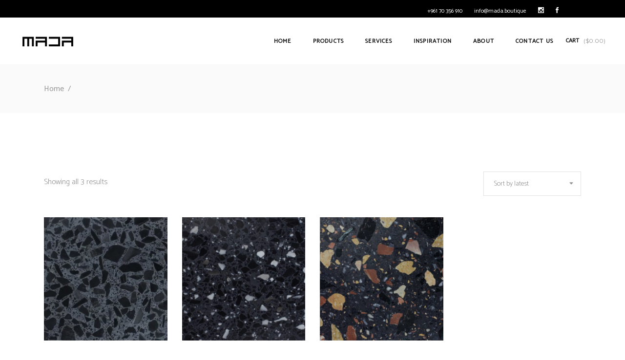

--- FILE ---
content_type: text/html; charset=UTF-8
request_url: https://mada.boutique/product-tag/black-tiles/
body_size: 14303
content:
<!DOCTYPE html>
<html lang="en">
<head>
    
        <meta charset="UTF-8"/>
        <link rel="profile" href="https://gmpg.org/xfn/11"/>
        
                <meta name="viewport" content="width=device-width,initial-scale=1,user-scalable=yes">
        <title>black tiles &#8211; MADA | Terrazzo and Cement-based Tiles and Products</title>
<script type="application/javascript">var MikadoAjaxUrl = "https://mada.boutique/wp-admin/admin-ajax.php"</script><meta name='robots' content='max-image-preview:large' />
	<style>img:is([sizes="auto" i], [sizes^="auto," i]) { contain-intrinsic-size: 3000px 1500px }</style>
	<link rel='dns-prefetch' href='//fonts.googleapis.com' />
<link rel="alternate" type="application/rss+xml" title="MADA | Terrazzo and Cement-based Tiles and Products &raquo; Feed" href="https://mada.boutique/feed/" />
<link rel="alternate" type="application/rss+xml" title="MADA | Terrazzo and Cement-based Tiles and Products &raquo; Comments Feed" href="https://mada.boutique/comments/feed/" />
<link rel="alternate" type="application/rss+xml" title="MADA | Terrazzo and Cement-based Tiles and Products &raquo; black tiles Tag Feed" href="https://mada.boutique/product-tag/black-tiles/feed/" />
		<style>
			.lazyload,
			.lazyloading {
				max-width: 100%;
			}
		</style>
		<script type="text/javascript">
/* <![CDATA[ */
window._wpemojiSettings = {"baseUrl":"https:\/\/s.w.org\/images\/core\/emoji\/16.0.1\/72x72\/","ext":".png","svgUrl":"https:\/\/s.w.org\/images\/core\/emoji\/16.0.1\/svg\/","svgExt":".svg","source":{"concatemoji":"https:\/\/mada.boutique\/wp-includes\/js\/wp-emoji-release.min.js?ver=6.8.3"}};
/*! This file is auto-generated */
!function(s,n){var o,i,e;function c(e){try{var t={supportTests:e,timestamp:(new Date).valueOf()};sessionStorage.setItem(o,JSON.stringify(t))}catch(e){}}function p(e,t,n){e.clearRect(0,0,e.canvas.width,e.canvas.height),e.fillText(t,0,0);var t=new Uint32Array(e.getImageData(0,0,e.canvas.width,e.canvas.height).data),a=(e.clearRect(0,0,e.canvas.width,e.canvas.height),e.fillText(n,0,0),new Uint32Array(e.getImageData(0,0,e.canvas.width,e.canvas.height).data));return t.every(function(e,t){return e===a[t]})}function u(e,t){e.clearRect(0,0,e.canvas.width,e.canvas.height),e.fillText(t,0,0);for(var n=e.getImageData(16,16,1,1),a=0;a<n.data.length;a++)if(0!==n.data[a])return!1;return!0}function f(e,t,n,a){switch(t){case"flag":return n(e,"\ud83c\udff3\ufe0f\u200d\u26a7\ufe0f","\ud83c\udff3\ufe0f\u200b\u26a7\ufe0f")?!1:!n(e,"\ud83c\udde8\ud83c\uddf6","\ud83c\udde8\u200b\ud83c\uddf6")&&!n(e,"\ud83c\udff4\udb40\udc67\udb40\udc62\udb40\udc65\udb40\udc6e\udb40\udc67\udb40\udc7f","\ud83c\udff4\u200b\udb40\udc67\u200b\udb40\udc62\u200b\udb40\udc65\u200b\udb40\udc6e\u200b\udb40\udc67\u200b\udb40\udc7f");case"emoji":return!a(e,"\ud83e\udedf")}return!1}function g(e,t,n,a){var r="undefined"!=typeof WorkerGlobalScope&&self instanceof WorkerGlobalScope?new OffscreenCanvas(300,150):s.createElement("canvas"),o=r.getContext("2d",{willReadFrequently:!0}),i=(o.textBaseline="top",o.font="600 32px Arial",{});return e.forEach(function(e){i[e]=t(o,e,n,a)}),i}function t(e){var t=s.createElement("script");t.src=e,t.defer=!0,s.head.appendChild(t)}"undefined"!=typeof Promise&&(o="wpEmojiSettingsSupports",i=["flag","emoji"],n.supports={everything:!0,everythingExceptFlag:!0},e=new Promise(function(e){s.addEventListener("DOMContentLoaded",e,{once:!0})}),new Promise(function(t){var n=function(){try{var e=JSON.parse(sessionStorage.getItem(o));if("object"==typeof e&&"number"==typeof e.timestamp&&(new Date).valueOf()<e.timestamp+604800&&"object"==typeof e.supportTests)return e.supportTests}catch(e){}return null}();if(!n){if("undefined"!=typeof Worker&&"undefined"!=typeof OffscreenCanvas&&"undefined"!=typeof URL&&URL.createObjectURL&&"undefined"!=typeof Blob)try{var e="postMessage("+g.toString()+"("+[JSON.stringify(i),f.toString(),p.toString(),u.toString()].join(",")+"));",a=new Blob([e],{type:"text/javascript"}),r=new Worker(URL.createObjectURL(a),{name:"wpTestEmojiSupports"});return void(r.onmessage=function(e){c(n=e.data),r.terminate(),t(n)})}catch(e){}c(n=g(i,f,p,u))}t(n)}).then(function(e){for(var t in e)n.supports[t]=e[t],n.supports.everything=n.supports.everything&&n.supports[t],"flag"!==t&&(n.supports.everythingExceptFlag=n.supports.everythingExceptFlag&&n.supports[t]);n.supports.everythingExceptFlag=n.supports.everythingExceptFlag&&!n.supports.flag,n.DOMReady=!1,n.readyCallback=function(){n.DOMReady=!0}}).then(function(){return e}).then(function(){var e;n.supports.everything||(n.readyCallback(),(e=n.source||{}).concatemoji?t(e.concatemoji):e.wpemoji&&e.twemoji&&(t(e.twemoji),t(e.wpemoji)))}))}((window,document),window._wpemojiSettings);
/* ]]> */
</script>
<style id='wp-emoji-styles-inline-css' type='text/css'>

	img.wp-smiley, img.emoji {
		display: inline !important;
		border: none !important;
		box-shadow: none !important;
		height: 1em !important;
		width: 1em !important;
		margin: 0 0.07em !important;
		vertical-align: -0.1em !important;
		background: none !important;
		padding: 0 !important;
	}
</style>
<link rel='stylesheet' id='wp-block-library-css' href='https://mada.boutique/wp-includes/css/dist/block-library/style.min.css?ver=6.8.3' type='text/css' media='all' />
<style id='classic-theme-styles-inline-css' type='text/css'>
/*! This file is auto-generated */
.wp-block-button__link{color:#fff;background-color:#32373c;border-radius:9999px;box-shadow:none;text-decoration:none;padding:calc(.667em + 2px) calc(1.333em + 2px);font-size:1.125em}.wp-block-file__button{background:#32373c;color:#fff;text-decoration:none}
</style>
<style id='global-styles-inline-css' type='text/css'>
:root{--wp--preset--aspect-ratio--square: 1;--wp--preset--aspect-ratio--4-3: 4/3;--wp--preset--aspect-ratio--3-4: 3/4;--wp--preset--aspect-ratio--3-2: 3/2;--wp--preset--aspect-ratio--2-3: 2/3;--wp--preset--aspect-ratio--16-9: 16/9;--wp--preset--aspect-ratio--9-16: 9/16;--wp--preset--color--black: #000000;--wp--preset--color--cyan-bluish-gray: #abb8c3;--wp--preset--color--white: #ffffff;--wp--preset--color--pale-pink: #f78da7;--wp--preset--color--vivid-red: #cf2e2e;--wp--preset--color--luminous-vivid-orange: #ff6900;--wp--preset--color--luminous-vivid-amber: #fcb900;--wp--preset--color--light-green-cyan: #7bdcb5;--wp--preset--color--vivid-green-cyan: #00d084;--wp--preset--color--pale-cyan-blue: #8ed1fc;--wp--preset--color--vivid-cyan-blue: #0693e3;--wp--preset--color--vivid-purple: #9b51e0;--wp--preset--gradient--vivid-cyan-blue-to-vivid-purple: linear-gradient(135deg,rgba(6,147,227,1) 0%,rgb(155,81,224) 100%);--wp--preset--gradient--light-green-cyan-to-vivid-green-cyan: linear-gradient(135deg,rgb(122,220,180) 0%,rgb(0,208,130) 100%);--wp--preset--gradient--luminous-vivid-amber-to-luminous-vivid-orange: linear-gradient(135deg,rgba(252,185,0,1) 0%,rgba(255,105,0,1) 100%);--wp--preset--gradient--luminous-vivid-orange-to-vivid-red: linear-gradient(135deg,rgba(255,105,0,1) 0%,rgb(207,46,46) 100%);--wp--preset--gradient--very-light-gray-to-cyan-bluish-gray: linear-gradient(135deg,rgb(238,238,238) 0%,rgb(169,184,195) 100%);--wp--preset--gradient--cool-to-warm-spectrum: linear-gradient(135deg,rgb(74,234,220) 0%,rgb(151,120,209) 20%,rgb(207,42,186) 40%,rgb(238,44,130) 60%,rgb(251,105,98) 80%,rgb(254,248,76) 100%);--wp--preset--gradient--blush-light-purple: linear-gradient(135deg,rgb(255,206,236) 0%,rgb(152,150,240) 100%);--wp--preset--gradient--blush-bordeaux: linear-gradient(135deg,rgb(254,205,165) 0%,rgb(254,45,45) 50%,rgb(107,0,62) 100%);--wp--preset--gradient--luminous-dusk: linear-gradient(135deg,rgb(255,203,112) 0%,rgb(199,81,192) 50%,rgb(65,88,208) 100%);--wp--preset--gradient--pale-ocean: linear-gradient(135deg,rgb(255,245,203) 0%,rgb(182,227,212) 50%,rgb(51,167,181) 100%);--wp--preset--gradient--electric-grass: linear-gradient(135deg,rgb(202,248,128) 0%,rgb(113,206,126) 100%);--wp--preset--gradient--midnight: linear-gradient(135deg,rgb(2,3,129) 0%,rgb(40,116,252) 100%);--wp--preset--font-size--small: 13px;--wp--preset--font-size--medium: 20px;--wp--preset--font-size--large: 36px;--wp--preset--font-size--x-large: 42px;--wp--preset--spacing--20: 0.44rem;--wp--preset--spacing--30: 0.67rem;--wp--preset--spacing--40: 1rem;--wp--preset--spacing--50: 1.5rem;--wp--preset--spacing--60: 2.25rem;--wp--preset--spacing--70: 3.38rem;--wp--preset--spacing--80: 5.06rem;--wp--preset--shadow--natural: 6px 6px 9px rgba(0, 0, 0, 0.2);--wp--preset--shadow--deep: 12px 12px 50px rgba(0, 0, 0, 0.4);--wp--preset--shadow--sharp: 6px 6px 0px rgba(0, 0, 0, 0.2);--wp--preset--shadow--outlined: 6px 6px 0px -3px rgba(255, 255, 255, 1), 6px 6px rgba(0, 0, 0, 1);--wp--preset--shadow--crisp: 6px 6px 0px rgba(0, 0, 0, 1);}:where(.is-layout-flex){gap: 0.5em;}:where(.is-layout-grid){gap: 0.5em;}body .is-layout-flex{display: flex;}.is-layout-flex{flex-wrap: wrap;align-items: center;}.is-layout-flex > :is(*, div){margin: 0;}body .is-layout-grid{display: grid;}.is-layout-grid > :is(*, div){margin: 0;}:where(.wp-block-columns.is-layout-flex){gap: 2em;}:where(.wp-block-columns.is-layout-grid){gap: 2em;}:where(.wp-block-post-template.is-layout-flex){gap: 1.25em;}:where(.wp-block-post-template.is-layout-grid){gap: 1.25em;}.has-black-color{color: var(--wp--preset--color--black) !important;}.has-cyan-bluish-gray-color{color: var(--wp--preset--color--cyan-bluish-gray) !important;}.has-white-color{color: var(--wp--preset--color--white) !important;}.has-pale-pink-color{color: var(--wp--preset--color--pale-pink) !important;}.has-vivid-red-color{color: var(--wp--preset--color--vivid-red) !important;}.has-luminous-vivid-orange-color{color: var(--wp--preset--color--luminous-vivid-orange) !important;}.has-luminous-vivid-amber-color{color: var(--wp--preset--color--luminous-vivid-amber) !important;}.has-light-green-cyan-color{color: var(--wp--preset--color--light-green-cyan) !important;}.has-vivid-green-cyan-color{color: var(--wp--preset--color--vivid-green-cyan) !important;}.has-pale-cyan-blue-color{color: var(--wp--preset--color--pale-cyan-blue) !important;}.has-vivid-cyan-blue-color{color: var(--wp--preset--color--vivid-cyan-blue) !important;}.has-vivid-purple-color{color: var(--wp--preset--color--vivid-purple) !important;}.has-black-background-color{background-color: var(--wp--preset--color--black) !important;}.has-cyan-bluish-gray-background-color{background-color: var(--wp--preset--color--cyan-bluish-gray) !important;}.has-white-background-color{background-color: var(--wp--preset--color--white) !important;}.has-pale-pink-background-color{background-color: var(--wp--preset--color--pale-pink) !important;}.has-vivid-red-background-color{background-color: var(--wp--preset--color--vivid-red) !important;}.has-luminous-vivid-orange-background-color{background-color: var(--wp--preset--color--luminous-vivid-orange) !important;}.has-luminous-vivid-amber-background-color{background-color: var(--wp--preset--color--luminous-vivid-amber) !important;}.has-light-green-cyan-background-color{background-color: var(--wp--preset--color--light-green-cyan) !important;}.has-vivid-green-cyan-background-color{background-color: var(--wp--preset--color--vivid-green-cyan) !important;}.has-pale-cyan-blue-background-color{background-color: var(--wp--preset--color--pale-cyan-blue) !important;}.has-vivid-cyan-blue-background-color{background-color: var(--wp--preset--color--vivid-cyan-blue) !important;}.has-vivid-purple-background-color{background-color: var(--wp--preset--color--vivid-purple) !important;}.has-black-border-color{border-color: var(--wp--preset--color--black) !important;}.has-cyan-bluish-gray-border-color{border-color: var(--wp--preset--color--cyan-bluish-gray) !important;}.has-white-border-color{border-color: var(--wp--preset--color--white) !important;}.has-pale-pink-border-color{border-color: var(--wp--preset--color--pale-pink) !important;}.has-vivid-red-border-color{border-color: var(--wp--preset--color--vivid-red) !important;}.has-luminous-vivid-orange-border-color{border-color: var(--wp--preset--color--luminous-vivid-orange) !important;}.has-luminous-vivid-amber-border-color{border-color: var(--wp--preset--color--luminous-vivid-amber) !important;}.has-light-green-cyan-border-color{border-color: var(--wp--preset--color--light-green-cyan) !important;}.has-vivid-green-cyan-border-color{border-color: var(--wp--preset--color--vivid-green-cyan) !important;}.has-pale-cyan-blue-border-color{border-color: var(--wp--preset--color--pale-cyan-blue) !important;}.has-vivid-cyan-blue-border-color{border-color: var(--wp--preset--color--vivid-cyan-blue) !important;}.has-vivid-purple-border-color{border-color: var(--wp--preset--color--vivid-purple) !important;}.has-vivid-cyan-blue-to-vivid-purple-gradient-background{background: var(--wp--preset--gradient--vivid-cyan-blue-to-vivid-purple) !important;}.has-light-green-cyan-to-vivid-green-cyan-gradient-background{background: var(--wp--preset--gradient--light-green-cyan-to-vivid-green-cyan) !important;}.has-luminous-vivid-amber-to-luminous-vivid-orange-gradient-background{background: var(--wp--preset--gradient--luminous-vivid-amber-to-luminous-vivid-orange) !important;}.has-luminous-vivid-orange-to-vivid-red-gradient-background{background: var(--wp--preset--gradient--luminous-vivid-orange-to-vivid-red) !important;}.has-very-light-gray-to-cyan-bluish-gray-gradient-background{background: var(--wp--preset--gradient--very-light-gray-to-cyan-bluish-gray) !important;}.has-cool-to-warm-spectrum-gradient-background{background: var(--wp--preset--gradient--cool-to-warm-spectrum) !important;}.has-blush-light-purple-gradient-background{background: var(--wp--preset--gradient--blush-light-purple) !important;}.has-blush-bordeaux-gradient-background{background: var(--wp--preset--gradient--blush-bordeaux) !important;}.has-luminous-dusk-gradient-background{background: var(--wp--preset--gradient--luminous-dusk) !important;}.has-pale-ocean-gradient-background{background: var(--wp--preset--gradient--pale-ocean) !important;}.has-electric-grass-gradient-background{background: var(--wp--preset--gradient--electric-grass) !important;}.has-midnight-gradient-background{background: var(--wp--preset--gradient--midnight) !important;}.has-small-font-size{font-size: var(--wp--preset--font-size--small) !important;}.has-medium-font-size{font-size: var(--wp--preset--font-size--medium) !important;}.has-large-font-size{font-size: var(--wp--preset--font-size--large) !important;}.has-x-large-font-size{font-size: var(--wp--preset--font-size--x-large) !important;}
:where(.wp-block-post-template.is-layout-flex){gap: 1.25em;}:where(.wp-block-post-template.is-layout-grid){gap: 1.25em;}
:where(.wp-block-columns.is-layout-flex){gap: 2em;}:where(.wp-block-columns.is-layout-grid){gap: 2em;}
:root :where(.wp-block-pullquote){font-size: 1.5em;line-height: 1.6;}
</style>
<link rel='stylesheet' id='contact-form-7-css' href='https://mada.boutique/wp-content/plugins/contact-form-7/includes/css/styles.css?ver=6.1.4' type='text/css' media='all' />
<link rel='stylesheet' id='mkd-membership-style-css' href='https://mada.boutique/wp-content/plugins/mikado-membership/assets/css/membership.min.css?ver=6.8.3' type='text/css' media='all' />
<link rel='stylesheet' id='mkd-membership-responsive-style-css' href='https://mada.boutique/wp-content/plugins/mikado-membership/assets/css/membership-responsive.min.css?ver=6.8.3' type='text/css' media='all' />
<link rel='stylesheet' id='rs-plugin-settings-css' href='https://mada.boutique/wp-content/plugins/revslider/public/assets/css/rs6.css?ver=6.0.7' type='text/css' media='all' />
<style id='rs-plugin-settings-inline-css' type='text/css'>
#rs-demo-id {}
</style>
<style id='woocommerce-inline-inline-css' type='text/css'>
.woocommerce form .form-row .required { visibility: visible; }
</style>
<link rel='stylesheet' id='depot-mikado-default-style-css' href='https://mada.boutique/wp-content/themes/depot/style.css?ver=6.8.3' type='text/css' media='all' />
<link rel='stylesheet' id='depot-mikado-modules-css' href='https://mada.boutique/wp-content/themes/depot/assets/css/modules.min.css?ver=6.8.3' type='text/css' media='all' />
<link rel='stylesheet' id='mkd-font-awesome-css' href='https://mada.boutique/wp-content/themes/depot/assets/css/font-awesome/css/font-awesome.min.css?ver=6.8.3' type='text/css' media='all' />
<link rel='stylesheet' id='mkd-font-elegant-css' href='https://mada.boutique/wp-content/themes/depot/assets/css/elegant-icons/style.min.css?ver=6.8.3' type='text/css' media='all' />
<link rel='stylesheet' id='mkd-ion-icons-css' href='https://mada.boutique/wp-content/themes/depot/assets/css/ion-icons/css/ionicons.min.css?ver=6.8.3' type='text/css' media='all' />
<link rel='stylesheet' id='mkd-linea-icons-css' href='https://mada.boutique/wp-content/themes/depot/assets/css/linea-icons/style.css?ver=6.8.3' type='text/css' media='all' />
<link rel='stylesheet' id='mkd-linear-icons-css' href='https://mada.boutique/wp-content/themes/depot/assets/css/linear-icons/style.css?ver=6.8.3' type='text/css' media='all' />
<link rel='stylesheet' id='mediaelement-css' href='https://mada.boutique/wp-includes/js/mediaelement/mediaelementplayer-legacy.min.css?ver=4.2.17' type='text/css' media='all' />
<link rel='stylesheet' id='wp-mediaelement-css' href='https://mada.boutique/wp-includes/js/mediaelement/wp-mediaelement.min.css?ver=6.8.3' type='text/css' media='all' />
<link rel='stylesheet' id='depot-mikado-woo-css' href='https://mada.boutique/wp-content/themes/depot/assets/css/woocommerce.min.css?ver=6.8.3' type='text/css' media='all' />
<link rel='stylesheet' id='depot-mikado-woo-responsive-css' href='https://mada.boutique/wp-content/themes/depot/assets/css/woocommerce-responsive.min.css?ver=6.8.3' type='text/css' media='all' />
<link rel='stylesheet' id='depot-mikado-style-dynamic-css' href='https://mada.boutique/wp-content/themes/depot/assets/css/style_dynamic.css?ver=1647772985' type='text/css' media='all' />
<link rel='stylesheet' id='depot-mikado-modules-responsive-css' href='https://mada.boutique/wp-content/themes/depot/assets/css/modules-responsive.min.css?ver=6.8.3' type='text/css' media='all' />
<link rel='stylesheet' id='depot-mikado-style-dynamic-responsive-css' href='https://mada.boutique/wp-content/themes/depot/assets/css/style_dynamic_responsive.css?ver=1647772985' type='text/css' media='all' />
<link rel='stylesheet' id='js_composer_front-css' href='https://mada.boutique/wp-content/plugins/js_composer/assets/css/js_composer.min.css?ver=6.0.5' type='text/css' media='all' />
<link rel='stylesheet' id='depot-mikado-google-fonts-css' href='https://fonts.googleapis.com/css?family=Catamaran%3A300%2C400%7CMontserrat%3A300%2C400&#038;subset=latin-ext&#038;ver=1.0.0' type='text/css' media='all' />
<!--[if lt IE 9]>
<link rel='stylesheet' id='vc_lte_ie9-css' href='https://mada.boutique/wp-content/plugins/js_composer/assets/css/vc_lte_ie9.min.css?ver=6.0.5' type='text/css' media='screen' />
<![endif]-->
<script type="text/javascript" src="https://mada.boutique/wp-includes/js/jquery/jquery.min.js?ver=3.7.1" id="jquery-core-js"></script>
<script type="text/javascript" src="https://mada.boutique/wp-includes/js/jquery/jquery-migrate.min.js?ver=3.4.1" id="jquery-migrate-js"></script>
<script type="text/javascript" id="3d-flip-book-client-locale-loader-js-extra">
/* <![CDATA[ */
var FB3D_CLIENT_LOCALE = {"ajaxurl":"https:\/\/mada.boutique\/wp-admin\/admin-ajax.php","dictionary":{"Table of contents":"Table of contents","Close":"Close","Bookmarks":"Bookmarks","Thumbnails":"Thumbnails","Search":"Search","Share":"Share","Facebook":"Facebook","Twitter":"Twitter","Email":"Email","Play":"Play","Previous page":"Previous page","Next page":"Next page","Zoom in":"Zoom in","Zoom out":"Zoom out","Fit view":"Fit view","Auto play":"Auto play","Full screen":"Full screen","More":"More","Smart pan":"Smart pan","Single page":"Single page","Sounds":"Sounds","Stats":"Stats","Print":"Print","Download":"Download","Goto first page":"Goto first page","Goto last page":"Goto last page"},"images":"https:\/\/mada.boutique\/wp-content\/plugins\/interactive-3d-flipbook-powered-physics-engine\/assets\/images\/","jsData":{"urls":[],"posts":{"ids_mis":[],"ids":[]},"pages":[],"firstPages":[],"bookCtrlProps":[],"bookTemplates":[]},"key":"3d-flip-book","pdfJS":{"pdfJsLib":"https:\/\/mada.boutique\/wp-content\/plugins\/interactive-3d-flipbook-powered-physics-engine\/assets\/js\/pdf.min.js?ver=4.3.136","pdfJsWorker":"https:\/\/mada.boutique\/wp-content\/plugins\/interactive-3d-flipbook-powered-physics-engine\/assets\/js\/pdf.worker.js?ver=4.3.136","stablePdfJsLib":"https:\/\/mada.boutique\/wp-content\/plugins\/interactive-3d-flipbook-powered-physics-engine\/assets\/js\/stable\/pdf.min.js?ver=2.5.207","stablePdfJsWorker":"https:\/\/mada.boutique\/wp-content\/plugins\/interactive-3d-flipbook-powered-physics-engine\/assets\/js\/stable\/pdf.worker.js?ver=2.5.207","pdfJsCMapUrl":"https:\/\/mada.boutique\/wp-content\/plugins\/interactive-3d-flipbook-powered-physics-engine\/assets\/cmaps\/"},"cacheurl":"https:\/\/mada.boutique\/wp-content\/uploads\/3d-flip-book\/cache\/","pluginsurl":"https:\/\/mada.boutique\/wp-content\/plugins\/","pluginurl":"https:\/\/mada.boutique\/wp-content\/plugins\/interactive-3d-flipbook-powered-physics-engine\/","thumbnailSize":{"width":"150","height":"150"},"version":"1.16.17"};
/* ]]> */
</script>
<script type="text/javascript" src="https://mada.boutique/wp-content/plugins/interactive-3d-flipbook-powered-physics-engine/assets/js/client-locale-loader.js?ver=1.16.17" id="3d-flip-book-client-locale-loader-js" async="async" data-wp-strategy="async"></script>
<script type="text/javascript" src="https://mada.boutique/wp-content/plugins/revslider/public/assets/js/revolution.tools.min.js?ver=6.0" id="tp-tools-js"></script>
<script type="text/javascript" src="https://mada.boutique/wp-content/plugins/revslider/public/assets/js/rs6.min.js?ver=6.0.7" id="revmin-js"></script>
<script type="text/javascript" src="https://mada.boutique/wp-content/plugins/woocommerce/assets/js/jquery-blockui/jquery.blockUI.min.js?ver=2.7.0-wc.10.4.3" id="wc-jquery-blockui-js" data-wp-strategy="defer"></script>
<script type="text/javascript" id="wc-add-to-cart-js-extra">
/* <![CDATA[ */
var wc_add_to_cart_params = {"ajax_url":"\/wp-admin\/admin-ajax.php","wc_ajax_url":"\/?wc-ajax=%%endpoint%%","i18n_view_cart":"View cart","cart_url":"https:\/\/mada.boutique","is_cart":"","cart_redirect_after_add":"no"};
/* ]]> */
</script>
<script type="text/javascript" src="https://mada.boutique/wp-content/plugins/woocommerce/assets/js/frontend/add-to-cart.min.js?ver=10.4.3" id="wc-add-to-cart-js" data-wp-strategy="defer"></script>
<script type="text/javascript" src="https://mada.boutique/wp-content/plugins/woocommerce/assets/js/js-cookie/js.cookie.min.js?ver=2.1.4-wc.10.4.3" id="wc-js-cookie-js" defer="defer" data-wp-strategy="defer"></script>
<script type="text/javascript" id="woocommerce-js-extra">
/* <![CDATA[ */
var woocommerce_params = {"ajax_url":"\/wp-admin\/admin-ajax.php","wc_ajax_url":"\/?wc-ajax=%%endpoint%%","i18n_password_show":"Show password","i18n_password_hide":"Hide password"};
/* ]]> */
</script>
<script type="text/javascript" src="https://mada.boutique/wp-content/plugins/woocommerce/assets/js/frontend/woocommerce.min.js?ver=10.4.3" id="woocommerce-js" defer="defer" data-wp-strategy="defer"></script>
<script type="text/javascript" src="https://mada.boutique/wp-content/plugins/js_composer/assets/js/vendors/woocommerce-add-to-cart.js?ver=6.0.5" id="vc_woocommerce-add-to-cart-js-js"></script>
<script type="text/javascript" src="https://mada.boutique/wp-content/plugins/woocommerce/assets/js/prettyPhoto/jquery.prettyPhoto.min.js?ver=3.1.6-wc.10.4.3" id="wc-prettyPhoto-js" defer="defer" data-wp-strategy="defer"></script>
<script type="text/javascript" src="https://mada.boutique/wp-content/plugins/woocommerce/assets/js/select2/select2.full.min.js?ver=4.0.3-wc.10.4.3" id="wc-select2-js" defer="defer" data-wp-strategy="defer"></script>
<link rel="https://api.w.org/" href="https://mada.boutique/wp-json/" /><link rel="alternate" title="JSON" type="application/json" href="https://mada.boutique/wp-json/wp/v2/product_tag/407" /><link rel="EditURI" type="application/rsd+xml" title="RSD" href="https://mada.boutique/xmlrpc.php?rsd" />
<meta name="generator" content="WordPress 6.8.3" />
<meta name="generator" content="WooCommerce 10.4.3" />
		<script>
			document.documentElement.className = document.documentElement.className.replace('no-js', 'js');
		</script>
				<style>
			.no-js img.lazyload {
				display: none;
			}

			figure.wp-block-image img.lazyloading {
				min-width: 150px;
			}

			.lazyload,
			.lazyloading {
				--smush-placeholder-width: 100px;
				--smush-placeholder-aspect-ratio: 1/1;
				width: var(--smush-image-width, var(--smush-placeholder-width)) !important;
				aspect-ratio: var(--smush-image-aspect-ratio, var(--smush-placeholder-aspect-ratio)) !important;
			}

						.lazyload, .lazyloading {
				opacity: 0;
			}

			.lazyloaded {
				opacity: 1;
				transition: opacity 400ms;
				transition-delay: 0ms;
			}

					</style>
			<noscript><style>.woocommerce-product-gallery{ opacity: 1 !important; }</style></noscript>
	<meta name="generator" content="Powered by WPBakery Page Builder - drag and drop page builder for WordPress."/>
<meta name="generator" content="Powered by Slider Revolution 6.0.7 - responsive, Mobile-Friendly Slider Plugin for WordPress with comfortable drag and drop interface." />
<link rel="icon" href="https://mada.boutique/wp-content/uploads/2019/11/cropped-MadaBoutiqueLB-icon-32x32.png" sizes="32x32" />
<link rel="icon" href="https://mada.boutique/wp-content/uploads/2019/11/cropped-MadaBoutiqueLB-icon-192x192.png" sizes="192x192" />
<link rel="apple-touch-icon" href="https://mada.boutique/wp-content/uploads/2019/11/cropped-MadaBoutiqueLB-icon-180x180.png" />
<meta name="msapplication-TileImage" content="https://mada.boutique/wp-content/uploads/2019/11/cropped-MadaBoutiqueLB-icon-270x270.png" />
<script type="text/javascript">function setREVStartSize(a){try{var b,c=document.getElementById(a.c).parentNode.offsetWidth;if(c=0===c||isNaN(c)?window.innerWidth:c,a.tabw=void 0===a.tabw?0:parseInt(a.tabw),a.thumbw=void 0===a.thumbw?0:parseInt(a.thumbw),a.tabh=void 0===a.tabh?0:parseInt(a.tabh),a.thumbh=void 0===a.thumbh?0:parseInt(a.thumbh),a.tabhide=void 0===a.tabhide?0:parseInt(a.tabhide),a.thumbhide=void 0===a.thumbhide?0:parseInt(a.thumbhide),a.mh=void 0===a.mh||""==a.mh?0:a.mh,"fullscreen"===a.layout||"fullscreen"===a.l)b=Math.max(a.mh,window.innerHeight);else{for(var d in a.gw=Array.isArray(a.gw)?a.gw:[a.gw],a.rl)(void 0===a.gw[d]||0===a.gw[d])&&(a.gw[d]=a.gw[d-1]);for(var d in a.gh=void 0===a.el||""===a.el||Array.isArray(a.el)&&0==a.el.length?a.gh:a.el,a.gh=Array.isArray(a.gh)?a.gh:[a.gh],a.rl)(void 0===a.gh[d]||0===a.gh[d])&&(a.gh[d]=a.gh[d-1]);var e,f=Array(a.rl.length),g=0;for(var d in a.tabw=a.tabhide>=c?0:a.tabw,a.thumbw=a.thumbhide>=c?0:a.thumbw,a.tabh=a.tabhide>=c?0:a.tabh,a.thumbh=a.thumbhide>=c?0:a.thumbh,a.rl)f[d]=a.rl[d]<window.innerWidth?0:a.rl[d];for(var d in e=f[0],f)e>f[d]&&0<f[d]&&(e=f[d],g=d);var h=c>a.gw[g]+a.tabw+a.thumbw?1:(c-(a.tabw+a.thumbw))/a.gw[g];b=a.gh[g]*h+(a.tabh+a.thumbh)}void 0===window.rs_init_css&&(window.rs_init_css=document.head.appendChild(document.createElement("style"))),document.getElementById(a.c).height=b,window.rs_init_css.innerHTML+="#"+a.c+"_wrapper { height: "+b+"px }"}catch(a){console.log("Failure at Presize of Slider:"+a)}};</script>
<noscript><style> .wpb_animate_when_almost_visible { opacity: 1; }</style></noscript></head>
<body class="archive tax-product_tag term-black-tiles term-407 wp-theme-depot theme-depot mikado-core-1.1.1 mkd-social-login-1.2 woocommerce woocommerce-page woocommerce-no-js depot-ver-1.9 mkd-smooth-page-transitions mkd-smooth-page-transitions-fadeout mkd-grid-1300 mkd-header-standard mkd-header-standard-right-position mkd-menu-area-shadow-disable mkd-menu-area-in-grid-shadow-disable mkd-menu-area-border-disable mkd-menu-area-in-grid-border-disable mkd-logo-area-border-disable mkd-logo-area-in-grid-border-disable mkd-header-vertical-shadow-disable mkd-header-vertical-border-disable mkd-fixed-on-scroll mkd-default-mobile-header mkd-sticky-up-mobile-header mkd-dropdown-animate-height mkd-top-bar-in-grid-padding mkd-side-menu-slide-from-right mkd-woocommerce-page mkd-woocommerce-columns-4 mkd-woo-normal-space mkd-woo-pl-info-below-image mkd-woo-single-switch-image mkd-woo-single-thumb-on-left-side mkd-search-covers-header wpb-js-composer js-comp-ver-6.0.5 vc_responsive" itemscope itemtype="http://schema.org/WebPage">
    <section class="mkd-side-menu">
    <div class="mkd-side-area-inner">
        <div class="mkd-close-side-menu-holder">
            <a class="mkd-close-side-menu" href="#" target="_self">
                <span class="icon-arrows-remove"></span>
            </a>
        </div>
        <div id="text-18" class="widget mkd-sidearea widget_text">			<div class="textwidget"><h6 style= "color:#fff">Welcome to MADA BOUTIQUE</h6>
<span style= " color:#929292; font-size:24px; font-weight: 300;">Crafted passionately | The next generation products come from the previous generation.</span></div>
		</div><div id="nav_menu-14" class="widget mkd-sidearea widget_nav_menu"><div class="mkd-widget-title-holder"><h5 class="mkd-widget-title">THE BOUTIQUE</h5></div><div class="menu-the-boutique-footer-container"><ul id="menu-the-boutique-footer" class="menu"><li id="menu-item-9898" class="menu-item menu-item-type-post_type menu-item-object-page menu-item-9898"><a href="https://mada.boutique/about-us/">About</a></li>
<li id="menu-item-7590" class="menu-item menu-item-type-post_type menu-item-object-page menu-item-7590"><a href="https://mada.boutique/certificates/">Certificates</a></li>
<li id="menu-item-5166" class="menu-item menu-item-type-post_type menu-item-object-page menu-item-5166"><a target="_blank" href="https://mada.boutique/contact/">Contact Us</a></li>
</ul></div></div><div id="nav_menu-15" class="widget mkd-sidearea widget_nav_menu"><div class="mkd-widget-title-holder"><h5 class="mkd-widget-title">CUSTOMER SERVICE</h5></div><div class="menu-customer-service-footer-container"><ul id="menu-customer-service-footer" class="menu"><li id="menu-item-6528" class="menu-item menu-item-type-post_type menu-item-object-page menu-item-6528"><a href="https://mada.boutique/shipping-returns/">Shipping &#038; Returns</a></li>
<li id="menu-item-6534" class="menu-item menu-item-type-post_type menu-item-object-page menu-item-6534"><a href="https://mada.boutique/terms-conditions/">Terms &#038; Conditions</a></li>
<li id="menu-item-5950" class="menu-item menu-item-type-post_type menu-item-object-page menu-item-5950"><a href="https://mada.boutique/faq/">FAQ</a></li>
</ul></div></div>    </div>
    <div class="mkd-side-area-bottom">
        <div id="block-12" class="widget mkd-sidearea widget_block">
<div style="height:100px" aria-hidden="true" class="wp-block-spacer"></div>
</div><div id="custom_html-11" class="widget_text widget mkd-sidearea widget_custom_html"><div class="textwidget custom-html-widget">Call us <a href="tel:+9611499199"> +961 1 499 199 </a></div></div>    </div>
</section>
    <div class="mkd-wrapper">
        <div class="mkd-wrapper-inner">
            
	<div class="mkd-top-bar">
        <div class="mkd-grid">
    		        <div class="mkd-vertical-align-containers mkd-66-33">
            <div class="mkd-position-left">
                <div class="mkd-position-left-inner">
                                    </div>
            </div>
                        <div class="mkd-position-right">
                <div class="mkd-position-right-inner">
                                            <div id="text-32" class="widget widget_text mkd-top-bar-widget">			<div class="textwidget"><p><a href="tel:+96170356910">+961 70 356 910</a></p>
</div>
		</div><div id="text-31" class="widget widget_text mkd-top-bar-widget">			<div class="textwidget"><p><a href="mailto:info@mada.boutique">info@mada.boutique</a></p>
</div>
		</div><div id="custom_html-9" class="widget_text widget widget_custom_html mkd-top-bar-widget"><div class="textwidget custom-html-widget">    <span class="mkd-icon-shortcode normal" style="margin: 15px 20px 0 0;width: 10px;height: 10px;line-height: 10px" data-hover-color="#929292" data-color="#fff">
                    <a itemprop="url" class="" href="https://www.instagram.com/madaboutiquelb" target="_blank">
                    <span aria-hidden="true" class="mkd-icon-font-elegant social_instagram mkd-icon-element" style="color: #fff" ></span>                    </a>
            </span>


    <span class="mkd-icon-shortcode normal" style="margin: 15px 20px 0 0;width: 10px;height: 10px;line-height: 10px" data-hover-color="#929292" data-color="#fff">
                    <a itemprop="url" class="" href="https://www.facebook.com/madaboutiquelb" target="_blank">
                    <span aria-hidden="true" class="mkd-icon-font-elegant social_facebook mkd-icon-element" style="color: #fff" ></span>                    </a>
            </span>
</div></div>                                    </div>
            </div>
        </div>
        </div>
    </div>



<header class="mkd-page-header">
		<div class="mkd-fixed-wrapper">
				<div class="mkd-menu-area">
							<form action="https://mada.boutique/" class="mkd-search-cover" method="get">
				<div class="mkd-form-holder-outer">
				<div class="mkd-form-holder">
					<div class="mkd-form-holder-inner">
						<input type="text" placeholder="Search" name="s" class="mkd_search_field" autocomplete="off" />
						<div class="mkd-search-close">
							<a href="#">
								<span aria-hidden="true" class="mkd-icon-font-elegant icon_close " ></span>							</a>
						</div>
					</div>
				</div>
			</div>
			</form>				<div class="mkd-vertical-align-containers">
					<div class="mkd-position-left">
						<div class="mkd-position-left-inner">
							

<div class="mkd-logo-wrapper">
    <a itemprop="url" href="https://mada.boutique/" style="height: 30px;">
        <img itemprop="image" class="mkd-normal-logo lazyload" data-src="https://mada.boutique/wp-content/uploads/2019/09/Logo_MADA_header_dark.png" width="216" height="60"  alt="logo" src="[data-uri]" style="--smush-placeholder-width: 216px; --smush-placeholder-aspect-ratio: 216/60;" />
        <img itemprop="image" class="mkd-dark-logo lazyload" data-src="https://mada.boutique/wp-content/uploads/2019/09/Logo_MADA_header_dark.png" width="216" height="60"  alt="dark logo" src="[data-uri]" style="--smush-placeholder-width: 216px; --smush-placeholder-aspect-ratio: 216/60;" />        <img itemprop="image" class="mkd-light-logo lazyload" data-src="https://mada.boutique/wp-content/uploads/2019/09/Logo_MADA_header_light.png" width="216" height="60"  alt="light logo" src="[data-uri]" style="--smush-placeholder-width: 216px; --smush-placeholder-aspect-ratio: 216/60;" />    </a>
</div>


						</div>
					</div>
										<div class="mkd-position-right">
						<div class="mkd-position-right-inner">
                            							    
<nav class="mkd-main-menu mkd-drop-down mkd-default-nav">
    <ul id="menu-mada-top-menu" class="clearfix"><li id="nav-menu-item-5647" class="menu-item menu-item-type-post_type menu-item-object-page menu-item-home  narrow"><a href="https://mada.boutique/" class=""><span class="item_outer"><span class="item_text">Home</span></span></a></li>
<li id="nav-menu-item-6261" class="menu-item menu-item-type-post_type menu-item-object-page menu-item-has-children  has_sub narrow"><a href="https://mada.boutique/products/" class=""><span class="item_outer"><span class="item_text">Products</span><i aria-hidden="true" class="mkd-menu-arrow arrow_triangle-down"></i></span></a>
<div class="second"><div class="inner"><ul>
	<li id="nav-menu-item-9999" class="menu-item menu-item-type-post_type menu-item-object-page "><a href="https://mada.boutique/products/terrazzo/" class=""><span class="item_outer"><span class="item_text">Terrazzo</span></span></a></li>
	<li id="nav-menu-item-9998" class="menu-item menu-item-type-post_type menu-item-object-page "><a href="https://mada.boutique/products/granito-terrazzo/" class=""><span class="item_outer"><span class="item_text">Granito Terrazzo</span></span></a></li>
	<li id="nav-menu-item-9997" class="menu-item menu-item-type-post_type menu-item-object-page "><a href="https://mada.boutique/products/concrete-tiles/" class=""><span class="item_outer"><span class="item_text">Concrete Tiles</span></span></a></li>
	<li id="nav-menu-item-10004" class="menu-item menu-item-type-post_type menu-item-object-page "><a href="https://mada.boutique/products/designers-collection/" class=""><span class="item_outer"><span class="item_text">Designers Collection</span></span></a></li>
	<li id="nav-menu-item-10000" class="menu-item menu-item-type-post_type menu-item-object-page "><a href="https://mada.boutique/products/concrete-furniture/" class=""><span class="item_outer"><span class="item_text">Concrete Indoor &#038; Outdoor Furniture</span></span></a></li>
	<li id="nav-menu-item-10003" class="menu-item menu-item-type-post_type menu-item-object-page "><a href="https://mada.boutique/products/public-spaces/" class=""><span class="item_outer"><span class="item_text">Concrete Items for Public Spaces</span></span></a></li>
	<li id="nav-menu-item-10001" class="menu-item menu-item-type-post_type menu-item-object-page "><a href="https://mada.boutique/products/home-deco/" class=""><span class="item_outer"><span class="item_text">Home Deco</span></span></a></li>
	<li id="nav-menu-item-10002" class="menu-item menu-item-type-post_type menu-item-object-page "><a href="https://mada.boutique/products/upcycled-concrete/" class=""><span class="item_outer"><span class="item_text">Upcycled Concrete Items</span></span></a></li>
</ul></div></div>
</li>
<li id="nav-menu-item-5639" class="menu-item menu-item-type-post_type menu-item-object-page  narrow"><a href="https://mada.boutique/our-services/" class=""><span class="item_outer"><span class="item_text">Services</span></span></a></li>
<li id="nav-menu-item-8400" class="menu-item menu-item-type-post_type menu-item-object-page  narrow"><a href="https://mada.boutique/inspiration/" class=""><span class="item_outer"><span class="item_text">Inspiration</span></span></a></li>
<li id="nav-menu-item-5642" class="menu-item menu-item-type-post_type menu-item-object-page  narrow"><a href="https://mada.boutique/about-us/" class=""><span class="item_outer"><span class="item_text">About</span></span></a></li>
<li id="nav-menu-item-5644" class="menu-item menu-item-type-post_type menu-item-object-page  narrow"><a href="https://mada.boutique/contact/" class=""><span class="item_outer"><span class="item_text">Contact Us</span></span></a></li>
</ul></nav>

                                                        <div class="mkd-main-menu-widget-area">
                                <div class="mkd-main-menu-widget-area-inner">
                                    		<div class="mkd-shopping-cart-holder mkd-cart-info-is-active" style="padding: 0 10px 0 0">
			<div class="mkd-shopping-cart-inner">
								<a itemprop="url" class="mkd-header-cart" href="https://mada.boutique">
                    <span class="mkd-cart-icon-text">CART</span>
					<span class="mkd-cart-info">
						<span class="mkd-cart-info-total">(<span class="woocommerce-Price-amount amount"><span class="woocommerce-Price-currencySymbol">&#036;</span>0.00</span>)</span>
					</span>			
				</a>
									<div class="mkd-shopping-cart-dropdown">
						<ul>
							<li class="mkd-empty-cart">No products in the cart.</li>
						</ul>
					</div>
							</div>	
		</div>
		                                </div>
                            </div>
						</div>
					</div>
				</div>
						</div>
        			</div>

	</header>


	<header class="mkd-mobile-header">
		<div class="mkd-mobile-header-inner">
						<div class="mkd-mobile-header-holder">
				<div class="mkd-grid">
					<div class="mkd-vertical-align-containers">
												<div class="mkd-position-left">
							<div class="mkd-position-left-inner">
								

<div class="mkd-mobile-logo-wrapper">
    <a itemprop="url" href="https://mada.boutique/" style="height: 30px">
        <img itemprop="image" data-src="https://mada.boutique/wp-content/uploads/2019/09/Logo_MADA_header_dark.png" width="216" height="60"  alt="mobile logo" src="[data-uri]" class="lazyload" style="--smush-placeholder-width: 216px; --smush-placeholder-aspect-ratio: 216/60;" />
    </a>
</div>

							</div>
						</div>
												<div class="mkd-position-right">
							<div class="mkd-position-right-inner">
																	<div class="mkd-mobile-menu-opener">
										<a href="javascript:void(0)">
																				<h5 class="mkd-mobile-menu-text">Menu</h5>
																				<span class="mkd-mobile-opener-icon-holder">
												<i class="fa fa-bars"></i>
											</span>
										</a>
									</div>
															</div>
						</div>
					</div>
					<!-- close .mkd-vertical-align-containers -->
				</div>
			</div>
		</div>
		<div class="mkd-mobile-side-area">
			<div class="mkd-close-mobile-side-area-holder">
				<span aria-hidden="true" class="icon_close"></span>
			</div>
			<div class="mkd-mobile-side-area-inner">
				
    <nav class="mkd-mobile-nav" role="navigation" aria-label="Mobile Menu">
        <ul id="menu-mada-top-menu-1" class=""><li id="mobile-menu-item-5647" class="menu-item menu-item-type-post_type menu-item-object-page menu-item-home "><a href="https://mada.boutique/" class=""><span>Home</span></a></li>
<li id="mobile-menu-item-6261" class="menu-item menu-item-type-post_type menu-item-object-page menu-item-has-children  has_sub"><a href="https://mada.boutique/products/" class=""><span>Products</span></a><span class="mobile_arrow"><i class="mkd-sub-arrow mkd-icon-font-elegant arrow_triangle-right"></i><i class="mkd-icon-font-elegant arrow_triangle-down"></i></span>
<ul class="sub_menu">
	<li id="mobile-menu-item-9999" class="menu-item menu-item-type-post_type menu-item-object-page "><a href="https://mada.boutique/products/terrazzo/" class=""><span>Terrazzo</span></a></li>
	<li id="mobile-menu-item-9998" class="menu-item menu-item-type-post_type menu-item-object-page "><a href="https://mada.boutique/products/granito-terrazzo/" class=""><span>Granito Terrazzo</span></a></li>
	<li id="mobile-menu-item-9997" class="menu-item menu-item-type-post_type menu-item-object-page "><a href="https://mada.boutique/products/concrete-tiles/" class=""><span>Concrete Tiles</span></a></li>
	<li id="mobile-menu-item-10004" class="menu-item menu-item-type-post_type menu-item-object-page "><a href="https://mada.boutique/products/designers-collection/" class=""><span>Designers Collection</span></a></li>
	<li id="mobile-menu-item-10000" class="menu-item menu-item-type-post_type menu-item-object-page "><a href="https://mada.boutique/products/concrete-furniture/" class=""><span>Concrete Indoor &#038; Outdoor Furniture</span></a></li>
	<li id="mobile-menu-item-10003" class="menu-item menu-item-type-post_type menu-item-object-page "><a href="https://mada.boutique/products/public-spaces/" class=""><span>Concrete Items for Public Spaces</span></a></li>
	<li id="mobile-menu-item-10001" class="menu-item menu-item-type-post_type menu-item-object-page "><a href="https://mada.boutique/products/home-deco/" class=""><span>Home Deco</span></a></li>
	<li id="mobile-menu-item-10002" class="menu-item menu-item-type-post_type menu-item-object-page "><a href="https://mada.boutique/products/upcycled-concrete/" class=""><span>Upcycled Concrete Items</span></a></li>
</ul>
</li>
<li id="mobile-menu-item-5639" class="menu-item menu-item-type-post_type menu-item-object-page "><a href="https://mada.boutique/our-services/" class=""><span>Services</span></a></li>
<li id="mobile-menu-item-8400" class="menu-item menu-item-type-post_type menu-item-object-page "><a href="https://mada.boutique/inspiration/" class=""><span>Inspiration</span></a></li>
<li id="mobile-menu-item-5642" class="menu-item menu-item-type-post_type menu-item-object-page "><a href="https://mada.boutique/about-us/" class=""><span>About</span></a></li>
<li id="mobile-menu-item-5644" class="menu-item menu-item-type-post_type menu-item-object-page "><a href="https://mada.boutique/contact/" class=""><span>Contact Us</span></a></li>
</ul>    </nav>

			</div>
					<div class="mkd-shopping-cart-holder mkd-cart-info-is-active" >
			<div class="mkd-shopping-cart-inner">
								<a itemprop="url" class="mkd-header-cart" href="https://mada.boutique">
                    <span class="mkd-cart-icon-text">CART</span>
					<span class="mkd-cart-info">
						<span class="mkd-cart-info-total">(<span class="woocommerce-Price-amount amount"><span class="woocommerce-Price-currencySymbol">&#036;</span>0.00</span>)</span>
					</span>			
				</a>
									<div class="mkd-shopping-cart-dropdown">
						<ul>
							<li class="mkd-empty-cart">No products in the cart.</li>
						</ul>
					</div>
							</div>	
		</div>
				</div>
	</header> <!-- close .mkd-mobile-header -->


	
	        			<a id='mkd-back-to-top' href='#'>
                <span class="mkd-icon-stack">
                     <i class="mkd-icon-font-awesome fa fa-angle-up " ></i>                </span>
			</a>
			        
            <div class="mkd-content" >
                <div class="mkd-content-inner"><div class="mkd-title  mkd-breadcrumb-type mkd-content-left-alignment" style="height:100px;" data-height="100" >
        <div class="mkd-title-holder" style="height:100px;">
        <div class="mkd-container clearfix">
            <div class="mkd-container-inner">
                <div class="mkd-title-subtitle-holder" style="">
                    <div class="mkd-title-subtitle-holder-inner">
                                                        <div class="mkd-breadcrumbs-holder"> <div class="mkd-breadcrumbs"><div class="mkd-breadcrumbs-inner"><a href="https://mada.boutique/">Home</a><span class="mkd-delimiter">&nbsp; / &nbsp;</span></div></div></div>
                                                </div>
                </div>
            </div>
        </div>
    </div>
</div>
	<div class="mkd-container">
		<div class="mkd-container-inner clearfix">
			<div class="mkd-grid-row">
				<div class="mkd-page-content-holder mkd-grid-col-12">
					<div class="woocommerce-notices-wrapper"></div><p class="woocommerce-result-count" role="alert" aria-relevant="all" data-is-sorted-by="true">
	Showing all 3 results<span class="screen-reader-text">Sorted by latest</span></p>
<form class="woocommerce-ordering" method="get">
		<select
		name="orderby"
		class="orderby"
					aria-label="Shop order"
			>
					<option value="popularity" >Sort by popularity</option>
					<option value="date"  selected='selected'>Sort by latest</option>
					<option value="price" >Sort by price: low to high</option>
					<option value="price-desc" >Sort by price: high to low</option>
			</select>
	<input type="hidden" name="paged" value="1" />
	</form>
<div class="mkd-pl-main-holder"><ul class="products columns-4">

<li class="product type-product post-10158 status-publish first instock product_cat-nocturne product_cat-terrazzo product_tag-black-tiles product_tag-tiles has-post-thumbnail shipping-taxable product-type-simple">
	<div class="mkd-pl-inner"><div class="mkd-pl-image"><img width="302" height="302" src="https://mada.boutique/wp-content/uploads/2022/03/MD13001-Sonata-302x302.jpg" class="attachment-woocommerce_thumbnail size-woocommerce_thumbnail" alt="Sonata" decoding="async" fetchpriority="high" srcset="https://mada.boutique/wp-content/uploads/2022/03/MD13001-Sonata-302x302.jpg 302w, https://mada.boutique/wp-content/uploads/2022/03/MD13001-Sonata-300x300.jpg 300w, https://mada.boutique/wp-content/uploads/2022/03/MD13001-Sonata-150x150.jpg 150w, https://mada.boutique/wp-content/uploads/2022/03/MD13001-Sonata-100x100.jpg 100w, https://mada.boutique/wp-content/uploads/2022/03/MD13001-Sonata.jpg 491w" sizes="(max-width: 302px) 100vw, 302px" /><div class="mkd-pl-text"><div class="mkd-pl-text-outer"><div class="mkd-pl-text-inner"></div></div></div></div><a href="https://mada.boutique/product/sonata/" class="woocommerce-LoopProduct-link woocommerce-loop-product__link"></a></div><div class="mkd-pl-text-wrapper"><h5 class="mkd-product-list-title"><a href="https://mada.boutique/product/sonata/">Sonata</a></h5>
<div class="mkd-pl-add-to-cart"><a rel="nofollow" href="https://mada.boutique/product/sonata/" data-quantity="1" data-product_id="10158" data-product_sku="MD13001" class="add_to_cart_button ajax_add_to_cart mkd-button">Read more</a></div></div></li>
<li class="product type-product post-10155 status-publish instock product_cat-nocturne product_cat-terrazzo product_tag-black-tiles product_tag-tiles has-post-thumbnail shipping-taxable product-type-simple">
	<div class="mkd-pl-inner"><div class="mkd-pl-image"><img width="302" height="302" data-src="https://mada.boutique/wp-content/uploads/2022/03/MD13002-Opus-302x302.jpg" class="attachment-woocommerce_thumbnail size-woocommerce_thumbnail lazyload" alt="Opus" decoding="async" data-srcset="https://mada.boutique/wp-content/uploads/2022/03/MD13002-Opus-302x302.jpg 302w, https://mada.boutique/wp-content/uploads/2022/03/MD13002-Opus-300x300.jpg 300w, https://mada.boutique/wp-content/uploads/2022/03/MD13002-Opus-150x150.jpg 150w, https://mada.boutique/wp-content/uploads/2022/03/MD13002-Opus-100x100.jpg 100w, https://mada.boutique/wp-content/uploads/2022/03/MD13002-Opus.jpg 491w" data-sizes="(max-width: 302px) 100vw, 302px" src="[data-uri]" style="--smush-placeholder-width: 302px; --smush-placeholder-aspect-ratio: 302/302;" /><div class="mkd-pl-text"><div class="mkd-pl-text-outer"><div class="mkd-pl-text-inner"></div></div></div></div><a href="https://mada.boutique/product/opus/" class="woocommerce-LoopProduct-link woocommerce-loop-product__link"></a></div><div class="mkd-pl-text-wrapper"><h5 class="mkd-product-list-title"><a href="https://mada.boutique/product/opus/">Opus</a></h5>
<div class="mkd-pl-add-to-cart"><a rel="nofollow" href="https://mada.boutique/product/opus/" data-quantity="1" data-product_id="10155" data-product_sku="MD13002" class="add_to_cart_button ajax_add_to_cart mkd-button">Read more</a></div></div></li>
<li class="product type-product post-10153 status-publish instock product_cat-nocturne product_cat-terrazzo product_tag-black-tiles product_tag-tiles has-post-thumbnail shipping-taxable product-type-simple">
	<div class="mkd-pl-inner"><div class="mkd-pl-image"><img width="302" height="302" data-src="https://mada.boutique/wp-content/uploads/2022/03/MD13003-Aria-302x302.jpg" class="attachment-woocommerce_thumbnail size-woocommerce_thumbnail lazyload" alt="Aria" decoding="async" data-srcset="https://mada.boutique/wp-content/uploads/2022/03/MD13003-Aria-302x302.jpg 302w, https://mada.boutique/wp-content/uploads/2022/03/MD13003-Aria-300x300.jpg 300w, https://mada.boutique/wp-content/uploads/2022/03/MD13003-Aria-150x150.jpg 150w, https://mada.boutique/wp-content/uploads/2022/03/MD13003-Aria-100x100.jpg 100w, https://mada.boutique/wp-content/uploads/2022/03/MD13003-Aria.jpg 517w" data-sizes="(max-width: 302px) 100vw, 302px" src="[data-uri]" style="--smush-placeholder-width: 302px; --smush-placeholder-aspect-ratio: 302/302;" /><div class="mkd-pl-text"><div class="mkd-pl-text-outer"><div class="mkd-pl-text-inner"></div></div></div></div><a href="https://mada.boutique/product/aria/" class="woocommerce-LoopProduct-link woocommerce-loop-product__link"></a></div><div class="mkd-pl-text-wrapper"><h5 class="mkd-product-list-title"><a href="https://mada.boutique/product/aria/">Aria</a></h5>
<div class="mkd-pl-add-to-cart"><a rel="nofollow" href="https://mada.boutique/product/aria/" data-quantity="1" data-product_id="10153" data-product_sku="MD13003" class="add_to_cart_button ajax_add_to_cart mkd-button">Read more</a></div></div></li></ul>
</div><div class="mkd-woo-pagination-holder"><div class="mkd-woo-pagination-inner"></div></div>				</div>
									<div class="mkd-sidebar-holder">
						<aside class="mkd-sidebar">
    </aside>					</div>
							</div>
		</div>
	</div>
</div> <!-- close div.content_inner -->
	</div>  <!-- close div.content -->
					<footer class="mkd-page-footer">
				<div class="mkd-footer-top-holder">
	<div class="mkd-footer-top-inner mkd-grid">
		<div class="mkd-grid-row mkd-footer-top-alignment-center mkd-light">
							<div class="mkd-column-content mkd-grid-col-12">
					<div id="block-8" class="widget mkd-footer-column-1 widget_block"><p><!-- Begin Mailchimp Signup Form -->
<link href="//cdn-images.mailchimp.com/embedcode/classic-10_7.css" rel="stylesheet" type="text/css">
<style type="text/css">
	#mc_embed_signup{background:#080808; clear:left; font:16px Catamaran,sans-serif; font-weight:800 }<br />
	/* Add your own Mailchimp form style overrides in your site stylesheet or in this style block.<br />
	   We recommend moving this block and the preceding CSS link to the HEAD of your HTML file. */<br />
</style>
</p>
<div id="mc_embed_signup">
<form action="https://gmail.us5.list-manage.com/subscribe/post?u=259e53f74cde51a0df2b019f7&amp;id=478a844e7c" method="post" id="mc-embedded-subscribe-form" name="mc-embedded-subscribe-form" class="validate" target="_blank" novalidate="">
<div id="mc_embed_signup_scroll">
<div class="mc-field-group">
	<label for="mce-EMAIL">Subscribe to the newsletter</label><br>
	<input type="email" value="email address goes here" name="EMAIL" class="required email" id="mce-EMAIL">
</div>
<div id="mce-responses" class="clear">
<div class="response" id="mce-error-response" style="display:none"></div>
<div class="response" id="mce-success-response" style="display:none"></div>
<p></p>
</div>
<p>    <!-- real people should not fill this in and expect good things - do not remove this or risk form bot signups--></p>
<div style="position: absolute; left: -5000px;" aria-hidden="true"><input type="text" name="b_259e53f74cde51a0df2b019f7_478a844e7c" tabindex="-1" value=""></div>
<div class="clear"><input type="submit" value="SUBSCRIBE" name="subscribe" id="mc-embedded-subscribe" class="button"></div>
</div>
</form>
</div>
<p><script type="text/javascript" src="//s3.amazonaws.com/downloads.mailchimp.com/js/mc-validate.js"></script><script type="text/javascript">(function($) {window.fnames = new Array(); window.ftypes = new Array();fnames[0]='EMAIL';ftypes[0]='email';fnames[1]='FNAME';ftypes[1]='text';fnames[2]='LNAME';ftypes[2]='text';fnames[3]='ADDRESS';ftypes[3]='address';fnames[4]='PHONE';ftypes[4]='phone';fnames[5]='BIRTHDAY';ftypes[5]='birthday';}(jQuery));var $mcj = jQuery.noConflict(true);</script><br>
<!--End mc_embed_signup--></p></div>				</div>
					</div>
	</div>
</div><div class="mkd-footer-bottom-holder">
	<div class="mkd-footer-bottom-inner mkd-grid">
		<div class="mkd-grid-row mkd-light">
							<div class="mkd-grid-col-4">
					<div id="text-3" class="widget mkd-footer-bottom-column-1 widget_text">			<div class="textwidget"><p>Mada Boutique © 2020-2022 <em>All Rights Reserved.</em></p>
</div>
		</div>				</div>
							<div class="mkd-grid-col-4">
					<div id="custom_html-10" class="widget_text widget mkd-footer-bottom-column-2 widget_custom_html"><div class="textwidget custom-html-widget">    <span class="mkd-icon-shortcode normal" style="margin: 15px 20px 0 0;width: 10px;height: 10px;line-height: 10px" data-hover-color="#929292" data-color="#fff">
                    <a itemprop="url" class="" href="https://www.instagram.com/madaboutiquelb" target="_blank">
                    <span aria-hidden="true" class="mkd-icon-font-elegant social_instagram mkd-icon-element" style="color: #fff" ></span>                    </a>
            </span>


    <span class="mkd-icon-shortcode normal" style="margin: 15px 20px 0 0;width: 10px;height: 10px;line-height: 10px" data-hover-color="#929292" data-color="#fff">
                    <a itemprop="url" class="" href="https://www.facebook.com/madaboutiquelb" target="_blank">
                    <span aria-hidden="true" class="mkd-icon-font-elegant social_facebook mkd-icon-element" style="color: #fff" ></span>                    </a>
            </span>
</div></div>				</div>
							<div class="mkd-grid-col-4">
					<div id="text-22" class="widget mkd-footer-bottom-column-3 widget_text">			<div class="textwidget"><p>Crafted by SK</p>
</div>
		</div>				</div>
					</div>
	</div>
</div>			</footer>
			</div> <!-- close div.mkd-wrapper-inner  -->
</div> <!-- close div.mkd-wrapper -->
<script type="speculationrules">
{"prefetch":[{"source":"document","where":{"and":[{"href_matches":"\/*"},{"not":{"href_matches":["\/wp-*.php","\/wp-admin\/*","\/wp-content\/uploads\/*","\/wp-content\/*","\/wp-content\/plugins\/*","\/wp-content\/themes\/depot\/*","\/*\\?(.+)"]}},{"not":{"selector_matches":"a[rel~=\"nofollow\"]"}},{"not":{"selector_matches":".no-prefetch, .no-prefetch a"}}]},"eagerness":"conservative"}]}
</script>
<script id="mcjs">!function(c,h,i,m,p){m=c.createElement(h),p=c.getElementsByTagName(h)[0],m.async=1,m.src=i,p.parentNode.insertBefore(m,p)}(document,"script","https://chimpstatic.com/mcjs-connected/js/users/259e53f74cde51a0df2b019f7/3333bdd3ea8ad811b01bf60bf.js");</script>	<script type='text/javascript'>
		(function () {
			var c = document.body.className;
			c = c.replace(/woocommerce-no-js/, 'woocommerce-js');
			document.body.className = c;
		})();
	</script>
	<link rel='stylesheet' id='wc-blocks-style-css' href='https://mada.boutique/wp-content/plugins/woocommerce/assets/client/blocks/wc-blocks.css?ver=wc-10.4.3' type='text/css' media='all' />
<script type="text/javascript" src="https://mada.boutique/wp-includes/js/dist/hooks.min.js?ver=4d63a3d491d11ffd8ac6" id="wp-hooks-js"></script>
<script type="text/javascript" src="https://mada.boutique/wp-includes/js/dist/i18n.min.js?ver=5e580eb46a90c2b997e6" id="wp-i18n-js"></script>
<script type="text/javascript" id="wp-i18n-js-after">
/* <![CDATA[ */
wp.i18n.setLocaleData( { 'text direction\u0004ltr': [ 'ltr' ] } );
/* ]]> */
</script>
<script type="text/javascript" src="https://mada.boutique/wp-content/plugins/contact-form-7/includes/swv/js/index.js?ver=6.1.4" id="swv-js"></script>
<script type="text/javascript" id="contact-form-7-js-before">
/* <![CDATA[ */
var wpcf7 = {
    "api": {
        "root": "https:\/\/mada.boutique\/wp-json\/",
        "namespace": "contact-form-7\/v1"
    }
};
/* ]]> */
</script>
<script type="text/javascript" src="https://mada.boutique/wp-content/plugins/contact-form-7/includes/js/index.js?ver=6.1.4" id="contact-form-7-js"></script>
<script type="text/javascript" src="https://mada.boutique/wp-includes/js/underscore.min.js?ver=1.13.7" id="underscore-js"></script>
<script type="text/javascript" src="https://mada.boutique/wp-includes/js/jquery/ui/core.min.js?ver=1.13.3" id="jquery-ui-core-js"></script>
<script type="text/javascript" src="https://mada.boutique/wp-includes/js/jquery/ui/tabs.min.js?ver=1.13.3" id="jquery-ui-tabs-js"></script>
<script type="text/javascript" id="depot-mikado-modules-js-extra">
/* <![CDATA[ */
var mkdGlobalVars = {"vars":{"mkdAddForAdminBar":0,"mkdElementAppearAmount":-100,"mkdAddingToCartLabel":"Adding to Cart...","mkdTopBarHeight":55,"mkdStickyHeaderHeight":0,"mkdStickyHeaderTransparencyHeight":60,"mkdLogoAreaHeight":0,"mkdMenuAreaHeight":151,"mkdMobileHeaderHeight":"80"}};
var mkdPerPageVars = {"vars":{"mkdStickyScrollAmount":0,"mkdHeaderTransparencyHeight":96}};
/* ]]> */
</script>
<script type="text/javascript" src="https://mada.boutique/wp-content/themes/depot/assets/js/modules.min.js?ver=6.8.3" id="depot-mikado-modules-js"></script>
<script type="text/javascript" src="https://mada.boutique/wp-content/plugins/mikado-membership/assets/js/membership.min.js?ver=6.8.3" id="mkd-membership-script-js"></script>
<script type="text/javascript" id="mailchimp-woocommerce-js-extra">
/* <![CDATA[ */
var mailchimp_public_data = {"site_url":"https:\/\/mada.boutique","ajax_url":"https:\/\/mada.boutique\/wp-admin\/admin-ajax.php","disable_carts":"","subscribers_only":"","language":"en","allowed_to_set_cookies":"1"};
/* ]]> */
</script>
<script type="text/javascript" src="https://mada.boutique/wp-content/plugins/mailchimp-for-woocommerce/public/js/mailchimp-woocommerce-public.min.js?ver=5.5.1.07" id="mailchimp-woocommerce-js"></script>
<script type="text/javascript" src="https://mada.boutique/wp-includes/js/jquery/ui/accordion.min.js?ver=1.13.3" id="jquery-ui-accordion-js"></script>
<script type="text/javascript" id="mediaelement-core-js-before">
/* <![CDATA[ */
var mejsL10n = {"language":"en","strings":{"mejs.download-file":"Download File","mejs.install-flash":"You are using a browser that does not have Flash player enabled or installed. Please turn on your Flash player plugin or download the latest version from https:\/\/get.adobe.com\/flashplayer\/","mejs.fullscreen":"Fullscreen","mejs.play":"Play","mejs.pause":"Pause","mejs.time-slider":"Time Slider","mejs.time-help-text":"Use Left\/Right Arrow keys to advance one second, Up\/Down arrows to advance ten seconds.","mejs.live-broadcast":"Live Broadcast","mejs.volume-help-text":"Use Up\/Down Arrow keys to increase or decrease volume.","mejs.unmute":"Unmute","mejs.mute":"Mute","mejs.volume-slider":"Volume Slider","mejs.video-player":"Video Player","mejs.audio-player":"Audio Player","mejs.captions-subtitles":"Captions\/Subtitles","mejs.captions-chapters":"Chapters","mejs.none":"None","mejs.afrikaans":"Afrikaans","mejs.albanian":"Albanian","mejs.arabic":"Arabic","mejs.belarusian":"Belarusian","mejs.bulgarian":"Bulgarian","mejs.catalan":"Catalan","mejs.chinese":"Chinese","mejs.chinese-simplified":"Chinese (Simplified)","mejs.chinese-traditional":"Chinese (Traditional)","mejs.croatian":"Croatian","mejs.czech":"Czech","mejs.danish":"Danish","mejs.dutch":"Dutch","mejs.english":"English","mejs.estonian":"Estonian","mejs.filipino":"Filipino","mejs.finnish":"Finnish","mejs.french":"French","mejs.galician":"Galician","mejs.german":"German","mejs.greek":"Greek","mejs.haitian-creole":"Haitian Creole","mejs.hebrew":"Hebrew","mejs.hindi":"Hindi","mejs.hungarian":"Hungarian","mejs.icelandic":"Icelandic","mejs.indonesian":"Indonesian","mejs.irish":"Irish","mejs.italian":"Italian","mejs.japanese":"Japanese","mejs.korean":"Korean","mejs.latvian":"Latvian","mejs.lithuanian":"Lithuanian","mejs.macedonian":"Macedonian","mejs.malay":"Malay","mejs.maltese":"Maltese","mejs.norwegian":"Norwegian","mejs.persian":"Persian","mejs.polish":"Polish","mejs.portuguese":"Portuguese","mejs.romanian":"Romanian","mejs.russian":"Russian","mejs.serbian":"Serbian","mejs.slovak":"Slovak","mejs.slovenian":"Slovenian","mejs.spanish":"Spanish","mejs.swahili":"Swahili","mejs.swedish":"Swedish","mejs.tagalog":"Tagalog","mejs.thai":"Thai","mejs.turkish":"Turkish","mejs.ukrainian":"Ukrainian","mejs.vietnamese":"Vietnamese","mejs.welsh":"Welsh","mejs.yiddish":"Yiddish"}};
/* ]]> */
</script>
<script type="text/javascript" src="https://mada.boutique/wp-includes/js/mediaelement/mediaelement-and-player.min.js?ver=4.2.17" id="mediaelement-core-js"></script>
<script type="text/javascript" src="https://mada.boutique/wp-includes/js/mediaelement/mediaelement-migrate.min.js?ver=6.8.3" id="mediaelement-migrate-js"></script>
<script type="text/javascript" id="mediaelement-js-extra">
/* <![CDATA[ */
var _wpmejsSettings = {"pluginPath":"\/wp-includes\/js\/mediaelement\/","classPrefix":"mejs-","stretching":"responsive","audioShortcodeLibrary":"mediaelement","videoShortcodeLibrary":"mediaelement"};
/* ]]> */
</script>
<script type="text/javascript" src="https://mada.boutique/wp-includes/js/mediaelement/wp-mediaelement.min.js?ver=6.8.3" id="wp-mediaelement-js"></script>
<script type="text/javascript" src="https://mada.boutique/wp-content/themes/depot/assets/js/modules/plugins/jquery.appear.js?ver=6.8.3" id="appear-js"></script>
<script type="text/javascript" src="https://mada.boutique/wp-content/themes/depot/assets/js/modules/plugins/modernizr.min.js?ver=6.8.3" id="modernizr-js"></script>
<script type="text/javascript" src="https://mada.boutique/wp-includes/js/hoverIntent.min.js?ver=1.10.2" id="hoverIntent-js"></script>
<script type="text/javascript" src="https://mada.boutique/wp-content/themes/depot/assets/js/modules/plugins/jquery.plugin.js?ver=6.8.3" id="jquery-plugin-js"></script>
<script type="text/javascript" src="https://mada.boutique/wp-content/themes/depot/assets/js/modules/plugins/jquery.countdown.min.js?ver=6.8.3" id="countdown-js"></script>
<script type="text/javascript" src="https://mada.boutique/wp-content/themes/depot/assets/js/modules/plugins/owl.carousel.min.js?ver=6.8.3" id="owl-carousel-js"></script>
<script type="text/javascript" src="https://mada.boutique/wp-content/themes/depot/assets/js/modules/plugins/parallax.min.js?ver=6.8.3" id="parallax-js"></script>
<script type="text/javascript" src="https://mada.boutique/wp-content/themes/depot/assets/js/modules/plugins/easypiechart.js?ver=6.8.3" id="easypiechart-js"></script>
<script type="text/javascript" src="https://mada.boutique/wp-content/themes/depot/assets/js/modules/plugins/jquery.waypoints.min.js?ver=6.8.3" id="waypoints-js"></script>
<script type="text/javascript" src="https://mada.boutique/wp-content/themes/depot/assets/js/modules/plugins/Chart.min.js?ver=6.8.3" id="chart-js"></script>
<script type="text/javascript" src="https://mada.boutique/wp-content/themes/depot/assets/js/modules/plugins/counter.js?ver=6.8.3" id="counter-js"></script>
<script type="text/javascript" src="https://mada.boutique/wp-content/themes/depot/assets/js/modules/plugins/absoluteCounter.min.js?ver=6.8.3" id="absoluteCounter-js"></script>
<script type="text/javascript" src="https://mada.boutique/wp-content/themes/depot/assets/js/modules/plugins/fluidvids.min.js?ver=6.8.3" id="fluidvids-js"></script>
<script type="text/javascript" src="https://mada.boutique/wp-content/themes/depot/assets/js/modules/plugins/jquery.nicescroll.min.js?ver=6.8.3" id="nicescroll-js"></script>
<script type="text/javascript" src="https://mada.boutique/wp-content/themes/depot/assets/js/modules/plugins/ScrollToPlugin.min.js?ver=6.8.3" id="ScrollToPlugin-js"></script>
<script type="text/javascript" src="https://mada.boutique/wp-content/themes/depot/assets/js/modules/plugins/jquery.waitforimages.js?ver=6.8.3" id="waitforimages-js"></script>
<script type="text/javascript" src="https://mada.boutique/wp-content/themes/depot/assets/js/modules/plugins/jquery.easing.1.3.js?ver=6.8.3" id="jquery-easing-1.3-js"></script>
<script type="text/javascript" src="https://mada.boutique/wp-content/themes/depot/assets/js/modules/plugins/jquery.multiscroll.min.js?ver=6.8.3" id="multiscroll-js"></script>
<script type="text/javascript" src="https://mada.boutique/wp-content/plugins/js_composer/assets/lib/bower/isotope/dist/isotope.pkgd.min.js?ver=6.0.5" id="isotope-js"></script>
<script type="text/javascript" src="https://mada.boutique/wp-content/themes/depot/assets/js/modules/plugins/packery-mode.pkgd.min.js?ver=6.8.3" id="packery-js"></script>
<script type="text/javascript" src="https://mada.boutique/wp-content/plugins/js_composer/assets/js/dist/js_composer_front.min.js?ver=6.0.5" id="wpb_composer_front_js-js"></script>
<script type="text/javascript" id="mkd-like-js-extra">
/* <![CDATA[ */
var mkdLike = {"ajaxurl":"https:\/\/mada.boutique\/wp-admin\/admin-ajax.php"};
/* ]]> */
</script>
<script type="text/javascript" src="https://mada.boutique/wp-content/themes/depot/assets/js/modules/plugins/like.js?ver=1.0" id="mkd-like-js"></script>
<script type="text/javascript" src="https://mada.boutique/wp-content/plugins/woocommerce/assets/js/sourcebuster/sourcebuster.min.js?ver=10.4.3" id="sourcebuster-js-js"></script>
<script type="text/javascript" id="wc-order-attribution-js-extra">
/* <![CDATA[ */
var wc_order_attribution = {"params":{"lifetime":1.0e-5,"session":30,"base64":false,"ajaxurl":"https:\/\/mada.boutique\/wp-admin\/admin-ajax.php","prefix":"wc_order_attribution_","allowTracking":true},"fields":{"source_type":"current.typ","referrer":"current_add.rf","utm_campaign":"current.cmp","utm_source":"current.src","utm_medium":"current.mdm","utm_content":"current.cnt","utm_id":"current.id","utm_term":"current.trm","utm_source_platform":"current.plt","utm_creative_format":"current.fmt","utm_marketing_tactic":"current.tct","session_entry":"current_add.ep","session_start_time":"current_add.fd","session_pages":"session.pgs","session_count":"udata.vst","user_agent":"udata.uag"}};
/* ]]> */
</script>
<script type="text/javascript" src="https://mada.boutique/wp-content/plugins/woocommerce/assets/js/frontend/order-attribution.min.js?ver=10.4.3" id="wc-order-attribution-js"></script>
<script type="text/javascript" id="smush-lazy-load-js-before">
/* <![CDATA[ */
var smushLazyLoadOptions = {"autoResizingEnabled":false,"autoResizeOptions":{"precision":5,"skipAutoWidth":true}};
/* ]]> */
</script>
<script type="text/javascript" src="https://mada.boutique/wp-content/plugins/wp-smushit/app/assets/js/smush-lazy-load.min.js?ver=3.23.2" id="smush-lazy-load-js"></script>
</body>
<script>'undefined'=== typeof _trfq || (window._trfq = []);'undefined'=== typeof _trfd && (window._trfd=[]),_trfd.push({'tccl.baseHost':'secureserver.net'},{'ap':'cpbh-mt'},{'server':'sxb1plmcpnl485898'},{'dcenter':'sxb1'},{'cp_id':'4058043'},{'cp_cache':''},{'cp_cl':'8'}) // Monitoring performance to make your website faster. If you want to opt-out, please contact web hosting support.</script><script src='https://img1.wsimg.com/traffic-assets/js/tccl.min.js'></script></html>

--- FILE ---
content_type: text/css
request_url: https://mada.boutique/wp-content/themes/depot/assets/css/woocommerce-responsive.min.css?ver=6.8.3
body_size: 2499
content:
@media only screen and (max-width:1024px){.mkd-woocommerce-page.woocommerce-cart .cart-collaterals,.mkd-woocommerce-page.woocommerce-cart .woocommerce>form{float:none;margin-bottom:80px;width:100%}.mkd-woocommerce-page .cart-empty+p{padding:0 18%}.mkd-woo-single-page .mkd-single-product-content .mkd-out-of-stock{right:30px}}@media only screen and (max-width:768px){.mkd-woocommerce-page .cart-empty+p{padding:0 2%}.mkd-woocommerce-page table.cart td.actions .coupon input[type=text]{width:180px;margin:0 17px 0 0;padding:9px 20px}.mkd-woocommerce-page table.cart td.actions .button{height:38px;line-height:38px;padding:0 28px}}@media only screen and (max-width:680px){.mkd-woocommerce-page.woocommerce-cart .woocommerce>form table.cart tr.cart_item .mkd-quantity-buttons .mkd-quantity-label,.mkd-woocommerce-page.woocommerce-cart .woocommerce>form table.cart tr.cart_item td.product-price,.mkd-woocommerce-page.woocommerce-cart .woocommerce>form table.cart tr.cart_item td.product-thumbnail{display:none}.mkd-woocommerce-page.woocommerce-cart .woocommerce>form table.cart tr.cart_item td.product-name a{top:2px;position:relative}.mkd-woocommerce-page.woocommerce-cart .woocommerce>form table.cart tr.cart_item .mkd-quantity-buttons{background-color:transparent;border:none;margin:0;padding:0;width:80px}.mkd-woocommerce-page.woocommerce-cart .woocommerce>form table.cart td.actions .coupon{float:none;width:100%}.mkd-woocommerce-page.woocommerce-cart .cart-collaterals tr{display:inline-block;width:100%}.mkd-woocommerce-page.woocommerce-cart .cart-collaterals tr th{float:left}.mkd-woocommerce-page.woocommerce-cart .cart-collaterals tr td{float:right}.mkd-woocommerce-page.woocommerce-cart .cart-collaterals tr.shipping td,.mkd-woocommerce-page.woocommerce-cart .cart-collaterals tr.shipping th{float:none;display:inline-block;width:100%;padding:0}.mkd-woocommerce-page.woocommerce-cart .cart-collaterals .checkout-button{padding-left:0;padding-right:0}}@media only screen and (max-width:768px){.mkd-woocommerce-page .woocommerce-checkout .col-1,.mkd-woocommerce-page .woocommerce-checkout .col-2{width:100%}.mkd-woocommerce-page .woocommerce-checkout .col-1{margin:0 0 25px}}@media only screen and (max-width:680px){.mkd-woocommerce-page .woocommerce-checkout .col-1 .form-row,.mkd-woocommerce-page .woocommerce-checkout .col-2 .form-row{width:100%;margin:0;float:none}}@media only screen and (max-width:768px){.mkd-woocommerce-page.woocommerce-order-received .woocommerce .col2-set.addresses .col-1,.mkd-woocommerce-page.woocommerce-order-received .woocommerce .col2-set.addresses .col-2{width:100%}.mkd-woocommerce-page.woocommerce-order-received .woocommerce .col2-set.addresses .col-1{margin:0 0 25px}.mkd-woocommerce-page .woocommerce-error,.mkd-woocommerce-page .woocommerce-info,.mkd-woocommerce-page .woocommerce-message{padding:17px 25px}}@media only screen and (max-width:680px){.mkd-woocommerce-page .woocommerce-error,.mkd-woocommerce-page .woocommerce-info,.mkd-woocommerce-page .woocommerce-message{padding:14px 20px;line-height:2em}.mkd-woocommerce-page .woocommerce-error a,.mkd-woocommerce-page .woocommerce-info a,.mkd-woocommerce-page .woocommerce-message a{float:none;margin:0 70% 15px 0}}@media only screen and (max-width:480px){.mkd-woocommerce-page .woocommerce-checkout .woocommerce-checkout-payment ul li.payment_method_paypal label img{display:none}.mkd-woocommerce-page .woocommerce-ordering,.mkd-woocommerce-page .woocommerce-result-count{width:100%;margin-bottom:30px}.mkd-woocommerce-page .woocommerce-ordering .orderby{display:block;float:none}}@media only screen and (max-width:768px){.mkd-woocommerce-page.woocommerce-account .mkd-woocommerce-account-navigation,.mkd-woocommerce-page.woocommerce-account .woocommerce-MyAccount-content{float:none;width:100%;padding:0}.mkd-woocommerce-page.woocommerce-account .woocommerce-MyAccount-navigation{margin-bottom:50px}.mkd-woocommerce-page.woocommerce-account .woocommerce-MyAccount-navigation ul{border-right:none}.mkd-woocommerce-page.woocommerce-account .woocommerce-MyAccount-navigation ul li:not(:last-child){margin:0 0 14px}.mkd-woocommerce-page.woocommerce-account .woocommerce .col2-set.addresses .col-1,.mkd-woocommerce-page.woocommerce-account .woocommerce .col2-set.addresses .col-2{width:100%}.mkd-woocommerce-page.woocommerce-account .woocommerce .col2-set.addresses .col-1{margin:0 0 25px}}@media only screen and (max-width:680px){.mkd-woocommerce-page.woocommerce-account .woocommerce{margin-top:70px;margin-bottom:70px}.mkd-woocommerce-page.woocommerce-account .woocommerce .mkd-woocommerce-account-login-form{width:100%}}@media only screen and (max-width:1024px){.mkd-woocommerce-page.mkd-woocommerce-order-tracking .woocommerce>.track_order .form-row-first,.mkd-woocommerce-page.mkd-woocommerce-order-tracking .woocommerce>.track_order .form-row-last{width:100%}.mkd-woocommerce-page.mkd-woocommerce-order-tracking .woocommerce>.track_order .form-row:nth-child(5){top:13px}.mkd-woocommerce-page.mkd-woocommerce-order-tracking .woocommerce>.track_order .button{width:auto}}@media only screen and (max-width:1400px){.mkd-woocommerce-page.mkd-woocommerce-order-tracking .woocommerce>.track_order .button{padding:15px 31px}.woocommerce.columns-6>.products>.product{width:20%}}@media only screen and (max-width:1200px){.mkd-woocommerce-page.mkd-woocommerce-order-tracking .woocommerce>.track_order>p:not(.form-row){padding:0 0 42px}.woocommerce.columns-5>.products>.product,.woocommerce.columns-6>.products>.product{width:25%}}@media only screen and (max-width:1200px) and (min-width:1025px){.woocommerce.columns-5>.products>.product:nth-child(4n+1),.woocommerce.columns-6>.products>.product:nth-child(4n+1){clear:both}}@media only screen and (max-width:1024px){.mkd-woocommerce-columns-3 .cross-sells>.products>.product,.mkd-woocommerce-columns-3 .mkd-pl-main-holder>.products>.product,.mkd-woocommerce-columns-3 .related.products>.products>.product,.mkd-woocommerce-columns-3 .upsells.products>.products>.product,.mkd-woocommerce-columns-4 .cross-sells>.products>.product,.mkd-woocommerce-columns-4 .mkd-pl-main-holder>.products>.product,.mkd-woocommerce-columns-4 .related.products>.products>.product,.mkd-woocommerce-columns-4 .upsells.products>.products>.product,.woocommerce.columns-4>.products>.product,.woocommerce.columns-5>.products>.product,.woocommerce.columns-6>.products>.product{width:33.33333%}}@media only screen and (max-width:1024px) and (min-width:769px){.mkd-woocommerce-columns-3 .cross-sells>.products>.product:nth-child(3n+1),.mkd-woocommerce-columns-3 .mkd-pl-main-holder>.products>.product:nth-child(3n+1),.mkd-woocommerce-columns-3 .related.products>.products>.product:nth-child(3n+1),.mkd-woocommerce-columns-3 .upsells.products>.products>.product:nth-child(3n+1),.mkd-woocommerce-columns-4 .cross-sells>.products>.product:nth-child(3n+1),.mkd-woocommerce-columns-4 .mkd-pl-main-holder>.products>.product:nth-child(3n+1),.mkd-woocommerce-columns-4 .related.products>.products>.product:nth-child(3n+1),.mkd-woocommerce-columns-4 .upsells.products>.products>.product:nth-child(3n+1),.woocommerce.columns-4>.products>.product:nth-child(3n+1),.woocommerce.columns-5>.products>.product:nth-child(3n+1),.woocommerce.columns-6>.products>.product:nth-child(3n+1){clear:both}}@media only screen and (max-width:768px){.mkd-woocommerce-columns-3 .cross-sells>.products>.product,.mkd-woocommerce-columns-3 .mkd-pl-main-holder>.products>.product,.mkd-woocommerce-columns-3 .related.products>.products>.product,.mkd-woocommerce-columns-3 .upsells.products>.products>.product,.mkd-woocommerce-columns-4 .cross-sells>.products>.product,.mkd-woocommerce-columns-4 .mkd-pl-main-holder>.products>.product,.mkd-woocommerce-columns-4 .related.products>.products>.product,.mkd-woocommerce-columns-4 .upsells.products>.products>.product,.woocommerce.columns-3>.products>.product,.woocommerce.columns-4>.products>.product,.woocommerce.columns-5>.products>.product,.woocommerce.columns-6>.products>.product{width:50%}}@media only screen and (max-width:768px) and (min-width:681px){.mkd-woocommerce-columns-3 .cross-sells>.products>.product:nth-child(2n+1),.mkd-woocommerce-columns-3 .mkd-pl-main-holder>.products>.product:nth-child(2n+1),.mkd-woocommerce-columns-3 .related.products>.products>.product:nth-child(2n+1),.mkd-woocommerce-columns-3 .upsells.products>.products>.product:nth-child(2n+1),.mkd-woocommerce-columns-4 .cross-sells>.products>.product:nth-child(2n+1),.mkd-woocommerce-columns-4 .mkd-pl-main-holder>.products>.product:nth-child(2n+1),.mkd-woocommerce-columns-4 .related.products>.products>.product:nth-child(2n+1),.mkd-woocommerce-columns-4 .upsells.products>.products>.product:nth-child(2n+1),.woocommerce.columns-3>.products>.product:nth-child(2n+1),.woocommerce.columns-4>.products>.product:nth-child(2n+1),.woocommerce.columns-5>.products>.product:nth-child(2n+1),.woocommerce.columns-6>.products>.product:nth-child(2n+1){clear:both}}@media only screen and (max-width:680px){.mkd-woocommerce-columns-3 .cross-sells>.products>.product,.mkd-woocommerce-columns-3 .mkd-pl-main-holder>.products>.product,.mkd-woocommerce-columns-3 .related.products>.products>.product,.mkd-woocommerce-columns-3 .upsells.products>.products>.product,.mkd-woocommerce-columns-4 .cross-sells>.products>.product,.mkd-woocommerce-columns-4 .mkd-pl-main-holder>.products>.product,.mkd-woocommerce-columns-4 .related.products>.products>.product,.mkd-woocommerce-columns-4 .upsells.products>.products>.product,.woocommerce.columns-2>.products>.product,.woocommerce.columns-3>.products>.product,.woocommerce.columns-4>.products>.product,.woocommerce.columns-5>.products>.product,.woocommerce.columns-6>.products>.product{width:100%}div.woocommerce>.single-product .images .thumbnails.columns-4 a{width:50%}}@media only screen and (max-width:480px){div.woocommerce>.single-product .woocommerce-tabs{margin:34px 0 0}div.woocommerce>.single-product .woocommerce-tabs ul.tabs>li{float:none;width:100%;padding:11px 0 0}div.woocommerce>.single-product .woocommerce-tabs ul.tabs>li a{display:block}}@media only screen and (max-width:1280px){.mkd-woo-single-page .mkd-single-product-summary{padding:0 0 0 100px}}@media only screen and (max-width:1366px){.mkd-woo-single-page.mkd-woo-single-thumb-on-left-side .mkd-single-product-content .images a.woocommerce-main-image{width:82%}}@media only screen and (min-width:1025px) and (max-width:1200px){.mkd-woo-single-page .woocommerce-tabs ul.tabs>li a{padding:12px 7px}}@media only screen and (max-width:1024px){.mkd-woo-single-page.mkd-woo-single-thumb-on-left-side .mkd-single-product-content .images a.woocommerce-main-image{width:80.5%;margin:0 0 0 18%}.mkd-woo-single-page.mkd-woo-single-thumb-on-left-side .mkd-single-product-content .images .mkd-new-product{margin-left:18%}.mkd-woo-single-page .mkd-single-product-content .images,.mkd-woo-single-page .mkd-single-product-content .mkd-single-product-summary{float:none;width:100%;padding:0}.mkd-woo-single-page .mkd-single-product-content .mkd-single-product-summary{margin:30px 0 0}}@media only screen and (max-width:800px){.mkd-woo-single-page.mkd-woo-single-thumb-on-left-side .mkd-single-product-content .images a.woocommerce-main-image{width:100%;margin:0}.mkd-woo-single-page.mkd-woo-single-thumb-on-left-side .mkd-single-product-content .images .mkd-new-product{margin-left:0}.mkd-woo-single-page.mkd-woo-single-thumb-on-left-side .mkd-single-product-content .images .thumbnails a{margin:10px 0 0;padding:0 5px}.mkd-woo-single-page.mkd-woo-single-thumb-on-left-side .mkd-single-product-content .images .thumbnails a:first-child{padding:0 7px}.mkd-woo-single-page.mkd-woo-single-thumb-on-left-side .mkd-single-product-content .images .thumbnails.columns-4{position:inherit;top:auto;left:auto;display:inherit;vertical-align:top;width:calc(100% + 10px);margin-left:-5px;height:auto}.mkd-woo-single-page.mkd-woo-single-thumb-on-left-side .mkd-single-product-content .images .thumbnails.columns-4 a{float:left;width:25%;padding-left:5px;padding-right:5px}.mkd-woo-single-page .woocommerce-tabs #reviews .comment-respond .comment-form-author input,.mkd-woo-single-page .woocommerce-tabs #reviews .comment-respond .comment-form-comment #comment,.mkd-woo-single-page .woocommerce-tabs #reviews .comment-respond .comment-form-email input{width:100%}}@media only screen and (max-width:680px){.mkd-woo-single-page .mkd-single-product-content .images .thumbnails.columns-2 a{float:none;width:100%}.mkd-woo-single-page .mkd-single-product-content .images .thumbnails.columns-4 a,.mkd-woo-single-page.mkd-woo-single-thumb-on-left-side .mkd-single-product-content .images.woocommerce-product-gallery--columns-4 .woocommerce-product-gallery__image:not(:first-child){width:50%}.mkd-woo-single-page .mkd-quantity-buttons,.mkd-woo-single-page .variations td,.mkd-woo-single-page .variations tr{width:100%}.mkd-woo-single-page .mkd-quantity-buttons .mkd-quantity-label{width:calc(100% - 125px);text-align:left!important}.mkd-woo-single-page .mkd-single-product-summary form.cart .single_add_to_cart_button{width:100%;margin-top:15px}.mkd-woo-single-page .woocommerce-tabs{margin-top:-138px}.mkd-woo-single-page .woocommerce-tabs ul.tabs>li{width:100%;float:none}.mkd-woo-single-page .woocommerce-tabs ul.tabs>li:not(:first-child){border-left-width:1px}.mkd-woo-single-page .woocommerce-tabs ul.tabs>li a{padding:10px 38px;display:block;text-align:left}}@media only screen and (max-width:480px){.mkd-woo-single-page .mkd-single-product-summary .mkd-single-product-share-wish>div{display:block;padding:0;float:none;text-align:left}.mkd-woo-single-page .mkd-single-product-summary .mkd-single-product-share-wish>div:after{display:none}}@media only screen and (max-width:768px){.mkd-shopping-cart-dropdown ul{margin:20px}.mkd-plc-holder.mkd-simple-type .mkd-plc-image-outer,.mkd-plc-holder.mkd-simple-type .mkd-plc-text-wrapper{display:inline-block;width:100%;padding:0}.mkd-plc-holder.mkd-simple-type .mkd-plc-text-wrapper{margin:30px 0 40px}}@media only screen and (max-width:1400px) and (min-width:1201px){.woocommerce.columns-6>.products>.product:nth-child(5n+1){clear:both}.mkd-pl-holder.mkd-standard-layout.mkd-six-columns .mkd-pli:nth-child(6n+1){clear:none}.mkd-pl-holder.mkd-standard-layout.mkd-six-columns .mkd-pli:nth-child(5n+1){clear:both}}@media only screen and (max-width:1400px){.mkd-pl-holder.mkd-standard-layout.mkd-six-columns .mkd-pli{width:20%}.mkd-pl-holder.mkd-masonry-layout.mkd-five-columns .mkd-pl-sizer,.mkd-pl-holder.mkd-masonry-layout.mkd-five-columns .mkd-pli{width:25%}.mkd-pl-holder.mkd-masonry-layout.mkd-five-columns .mkd-pli.mkd-woo-image-large-width,.mkd-pl-holder.mkd-masonry-layout.mkd-five-columns .mkd-pli.mkd-woo-image-large-width-height{width:50%}.mkd-pl-holder.mkd-masonry-layout.mkd-six-columns .mkd-pl-sizer,.mkd-pl-holder.mkd-masonry-layout.mkd-six-columns .mkd-pli{width:25%}.mkd-pl-holder.mkd-masonry-layout.mkd-six-columns .mkd-pli.mkd-woo-image-large-width,.mkd-pl-holder.mkd-masonry-layout.mkd-six-columns .mkd-pli.mkd-woo-image-large-width-height{width:50%}}@media only screen and (max-width:1200px) and (min-width:1025px){.mkd-pl-holder.mkd-standard-layout.mkd-five-columns .mkd-pli:nth-child(5n+1){clear:none}.mkd-pl-holder.mkd-standard-layout.mkd-five-columns .mkd-pli:nth-child(4n+1){clear:both}.mkd-pl-holder.mkd-standard-layout.mkd-six-columns .mkd-pli:nth-child(6n+1){clear:none}.mkd-pl-holder.mkd-standard-layout.mkd-six-columns .mkd-pli:nth-child(4n+1){clear:both}}@media only screen and (max-width:1200px){.mkd-pl-holder.mkd-standard-layout.mkd-five-columns .mkd-pli,.mkd-pl-holder.mkd-standard-layout.mkd-six-columns .mkd-pli{width:25%}.mkd-pl-holder.mkd-masonry-layout.mkd-two-columns .mkd-pl-sizer,.mkd-pl-holder.mkd-masonry-layout.mkd-two-columns .mkd-pli{width:50%}.mkd-pl-holder.mkd-masonry-layout.mkd-two-columns .mkd-pli.mkd-woo-image-large-width,.mkd-pl-holder.mkd-masonry-layout.mkd-two-columns .mkd-pli.mkd-woo-image-large-width-height{width:100%}.mkd-pl-holder.mkd-masonry-layout.mkd-three-columns .mkd-pl-sizer,.mkd-pl-holder.mkd-masonry-layout.mkd-three-columns .mkd-pli{width:33.33333%}.mkd-pl-holder.mkd-masonry-layout.mkd-three-columns .mkd-pli.mkd-woo-image-large-width,.mkd-pl-holder.mkd-masonry-layout.mkd-three-columns .mkd-pli.mkd-woo-image-large-width-height{width:66.66667%}.mkd-pl-holder.mkd-masonry-layout.mkd-four-columns .mkd-pl-sizer,.mkd-pl-holder.mkd-masonry-layout.mkd-four-columns .mkd-pli{width:25%}.mkd-pl-holder.mkd-masonry-layout.mkd-four-columns .mkd-pli.mkd-woo-image-large-width,.mkd-pl-holder.mkd-masonry-layout.mkd-four-columns .mkd-pli.mkd-woo-image-large-width-height{width:50%}.mkd-pl-holder.mkd-masonry-layout.mkd-five-columns .mkd-pl-sizer,.mkd-pl-holder.mkd-masonry-layout.mkd-five-columns .mkd-pli{width:25%}.mkd-pl-holder.mkd-masonry-layout.mkd-five-columns .mkd-pli.mkd-woo-image-large-width,.mkd-pl-holder.mkd-masonry-layout.mkd-five-columns .mkd-pli.mkd-woo-image-large-width-height{width:50%}.mkd-pl-holder.mkd-masonry-layout.mkd-six-columns .mkd-pl-sizer,.mkd-pl-holder.mkd-masonry-layout.mkd-six-columns .mkd-pli{width:25%}.mkd-pl-holder.mkd-masonry-layout.mkd-six-columns .mkd-pli.mkd-woo-image-large-width,.mkd-pl-holder.mkd-masonry-layout.mkd-six-columns .mkd-pli.mkd-woo-image-large-width-height{width:50%}}@media only screen and (max-width:1024px) and (min-width:769px){.mkd-pl-holder.mkd-standard-layout.mkd-five-columns .mkd-pli:nth-child(3n+1),.mkd-pl-holder.mkd-standard-layout.mkd-four-columns .mkd-pli:nth-child(3n+1),.mkd-pl-holder.mkd-standard-layout.mkd-six-columns .mkd-pli:nth-child(3n+1),.mkd-pl-holder.mkd-standard-layout.mkd-three-columns .mkd-pli:nth-child(3n+1),.mkd-pl-holder.mkd-standard-layout.mkd-two-columns .mkd-pli:nth-child(2n+1){clear:both}}@media only screen and (max-width:1024px){.mkd-pl-holder.mkd-standard-layout.mkd-five-columns .mkd-pli,.mkd-pl-holder.mkd-standard-layout.mkd-four-columns .mkd-pli,.mkd-pl-holder.mkd-standard-layout.mkd-six-columns .mkd-pli{width:33.33333%}.mkd-pl-holder.mkd-masonry-layout.mkd-two-columns .mkd-pl-sizer,.mkd-pl-holder.mkd-masonry-layout.mkd-two-columns .mkd-pli{width:50%}.mkd-pl-holder.mkd-masonry-layout.mkd-two-columns .mkd-pli.mkd-woo-image-large-width,.mkd-pl-holder.mkd-masonry-layout.mkd-two-columns .mkd-pli.mkd-woo-image-large-width-height{width:100%}.mkd-pl-holder.mkd-masonry-layout.mkd-three-columns .mkd-pl-sizer,.mkd-pl-holder.mkd-masonry-layout.mkd-three-columns .mkd-pli{width:33.33333%}.mkd-pl-holder.mkd-masonry-layout.mkd-three-columns .mkd-pli.mkd-woo-image-large-width,.mkd-pl-holder.mkd-masonry-layout.mkd-three-columns .mkd-pli.mkd-woo-image-large-width-height{width:66.66667%}.mkd-pl-holder.mkd-masonry-layout.mkd-four-columns .mkd-pl-sizer,.mkd-pl-holder.mkd-masonry-layout.mkd-four-columns .mkd-pli{width:33.33333%}.mkd-pl-holder.mkd-masonry-layout.mkd-four-columns .mkd-pli.mkd-woo-image-large-width,.mkd-pl-holder.mkd-masonry-layout.mkd-four-columns .mkd-pli.mkd-woo-image-large-width-height{width:66.66667%}.mkd-pl-holder.mkd-masonry-layout.mkd-five-columns .mkd-pl-sizer,.mkd-pl-holder.mkd-masonry-layout.mkd-five-columns .mkd-pli{width:33.33333%}.mkd-pl-holder.mkd-masonry-layout.mkd-five-columns .mkd-pli.mkd-woo-image-large-width,.mkd-pl-holder.mkd-masonry-layout.mkd-five-columns .mkd-pli.mkd-woo-image-large-width-height{width:66.66667%}.mkd-pl-holder.mkd-masonry-layout.mkd-six-columns .mkd-pl-sizer,.mkd-pl-holder.mkd-masonry-layout.mkd-six-columns .mkd-pli{width:33.33333%}.mkd-pl-holder.mkd-masonry-layout.mkd-six-columns .mkd-pli.mkd-woo-image-large-width,.mkd-pl-holder.mkd-masonry-layout.mkd-six-columns .mkd-pli.mkd-woo-image-large-width-height{width:66.66667%}}@media only screen and (max-width:768px) and (min-width:681px){.mkd-pl-holder.mkd-standard-layout.mkd-five-columns .mkd-pli:nth-child(2n+1),.mkd-pl-holder.mkd-standard-layout.mkd-four-columns .mkd-pli:nth-child(2n+1),.mkd-pl-holder.mkd-standard-layout.mkd-six-columns .mkd-pli:nth-child(2n+1),.mkd-pl-holder.mkd-standard-layout.mkd-three-columns .mkd-pli:nth-child(2n+1),.mkd-pl-holder.mkd-standard-layout.mkd-two-columns .mkd-pli:nth-child(2n+1){clear:both}}@media only screen and (max-width:768px){.mkd-pl-holder.mkd-masonry-layout.mkd-two-columns .mkd-pl-sizer,.mkd-pl-holder.mkd-masonry-layout.mkd-two-columns .mkd-pli,.mkd-pl-holder.mkd-standard-layout.mkd-five-columns .mkd-pli,.mkd-pl-holder.mkd-standard-layout.mkd-four-columns .mkd-pli,.mkd-pl-holder.mkd-standard-layout.mkd-six-columns .mkd-pli,.mkd-pl-holder.mkd-standard-layout.mkd-three-columns .mkd-pli,.mkd-pl-holder.mkd-standard-layout.mkd-two-columns .mkd-pli{width:50%}.mkd-pl-holder.mkd-masonry-layout.mkd-two-columns .mkd-pli.mkd-woo-image-large-width,.mkd-pl-holder.mkd-masonry-layout.mkd-two-columns .mkd-pli.mkd-woo-image-large-width-height{width:100%}.mkd-pl-holder.mkd-masonry-layout.mkd-three-columns .mkd-pl-sizer,.mkd-pl-holder.mkd-masonry-layout.mkd-three-columns .mkd-pli{width:50%}.mkd-pl-holder.mkd-masonry-layout.mkd-three-columns .mkd-pli.mkd-woo-image-large-width,.mkd-pl-holder.mkd-masonry-layout.mkd-three-columns .mkd-pli.mkd-woo-image-large-width-height{width:100%}.mkd-pl-holder.mkd-masonry-layout.mkd-four-columns .mkd-pl-sizer,.mkd-pl-holder.mkd-masonry-layout.mkd-four-columns .mkd-pli{width:50%}.mkd-pl-holder.mkd-masonry-layout.mkd-four-columns .mkd-pli.mkd-woo-image-large-width,.mkd-pl-holder.mkd-masonry-layout.mkd-four-columns .mkd-pli.mkd-woo-image-large-width-height{width:100%}.mkd-pl-holder.mkd-masonry-layout.mkd-five-columns .mkd-pl-sizer,.mkd-pl-holder.mkd-masonry-layout.mkd-five-columns .mkd-pli{width:50%}.mkd-pl-holder.mkd-masonry-layout.mkd-five-columns .mkd-pli.mkd-woo-image-large-width,.mkd-pl-holder.mkd-masonry-layout.mkd-five-columns .mkd-pli.mkd-woo-image-large-width-height{width:100%}.mkd-pl-holder.mkd-masonry-layout.mkd-six-columns .mkd-pl-sizer,.mkd-pl-holder.mkd-masonry-layout.mkd-six-columns .mkd-pli{width:50%}.mkd-pl-holder.mkd-masonry-layout.mkd-six-columns .mkd-pli.mkd-woo-image-large-width,.mkd-pl-holder.mkd-masonry-layout.mkd-six-columns .mkd-pli.mkd-woo-image-large-width-height{width:100%}.mkd-pl-holder .mkd-pl-categories{float:none;padding-top:20px;padding-bottom:0;margin-bottom:-8px}.mkd-pl-holder .mkd-pl-categories h6.mkd-pl-categories-label{display:block}.mkd-pl-holder .mkd-pl-categories ul{margin-top:10px;display:none}.mkd-pl-holder .mkd-pl-categories ul li{display:block;padding:0;float:none}.mkd-pl-holder .mkd-pl-ordering-outer{position:relative;float:none;padding-top:20px}.mkd-pl-holder .mkd-pl-ordering-outer h6{display:block;padding:0;font-size:13px}.mkd-pl-holder .mkd-pl-ordering-outer h6:after{top:-1px}.mkd-pl-holder .mkd-pl-ordering-outer .mkd-pl-ordering{display:none;position:relative;top:auto;left:auto;opacity:1;visibility:visible;background:0 0;width:100%;padding:10px 0 0}.mkd-pl-holder .mkd-pl-ordering-outer .mkd-pl-ordering div{margin:0}.mkd-pl-holder .mkd-pl-ordering-outer .mkd-pl-ordering div h5{color:#080808;margin-bottom:5px;font-size:12px}.mkd-pl-holder .mkd-pl-ordering-outer .mkd-pl-ordering div h5:last-child{margin:0}.mkd-pl-holder .mkd-pl-ordering-outer .mkd-pl-ordering div ul{margin:0;padding:0 0 10px}.mkd-pl-holder .mkd-pl-ordering-outer .mkd-pl-ordering div ul li{padding:0}.mkd-pl-holder .mkd-pl-ordering-outer .mkd-pl-ordering div ul a{font-size:12px}.mkd-pl-holder .mkd-pl-ordering-outer .mkd-pl-ordering div ul a.active,.mkd-pl-holder .mkd-pl-ordering-outer .mkd-pl-ordering div ul a:hover{color:#080808!important}.mkd-pl-holder .mkd-prl-loading{margin:0;top:initial;left:initial}}@media only screen and (min-width:769px){.mkd-pl-categories ul,.mkd-pl-ordering{display:block!important}}@media only screen and (max-width:1024px){#yith-quick-view-modal #yith-quick-view-content .summary{padding:88px 50px 50px}#yith-quick-view-modal #yith-quick-view-content .summary .single_add_to_cart_button{padding:8px 45px}}@media only screen and (max-width:768px){body{position:relative}#yith-quick-view-modal{position:absolute;right:auto;bottom:auto;width:100%;height:100%}#yith-quick-view-modal .yith-wcqv-wrapper{position:absolute}#yith-quick-view-modal #yith-quick-view-content .images,#yith-quick-view-modal #yith-quick-view-content .summary{width:100%}#yith-quick-view-modal #yith-quick-view-content .summary{padding:46px 50px 50px}}@media only screen and (max-width:680px){#yith-quick-view-modal #yith-quick-view-content .images,#yith-quick-view-modal #yith-quick-view-content .summary,.mkd-pl-holder.mkd-masonry-layout.mkd-five-columns .mkd-pl-sizer,.mkd-pl-holder.mkd-masonry-layout.mkd-five-columns .mkd-pli,.mkd-pl-holder.mkd-masonry-layout.mkd-five-columns .mkd-pli.mkd-woo-image-large-width,.mkd-pl-holder.mkd-masonry-layout.mkd-five-columns .mkd-pli.mkd-woo-image-large-width-height,.mkd-pl-holder.mkd-masonry-layout.mkd-four-columns .mkd-pl-sizer,.mkd-pl-holder.mkd-masonry-layout.mkd-four-columns .mkd-pli,.mkd-pl-holder.mkd-masonry-layout.mkd-four-columns .mkd-pli.mkd-woo-image-large-width,.mkd-pl-holder.mkd-masonry-layout.mkd-four-columns .mkd-pli.mkd-woo-image-large-width-height,.mkd-pl-holder.mkd-masonry-layout.mkd-six-columns .mkd-pl-sizer,.mkd-pl-holder.mkd-masonry-layout.mkd-six-columns .mkd-pli,.mkd-pl-holder.mkd-masonry-layout.mkd-six-columns .mkd-pli.mkd-woo-image-large-width,.mkd-pl-holder.mkd-masonry-layout.mkd-six-columns .mkd-pli.mkd-woo-image-large-width-height,.mkd-pl-holder.mkd-masonry-layout.mkd-three-columns .mkd-pl-sizer,.mkd-pl-holder.mkd-masonry-layout.mkd-three-columns .mkd-pli,.mkd-pl-holder.mkd-masonry-layout.mkd-three-columns .mkd-pli.mkd-woo-image-large-width,.mkd-pl-holder.mkd-masonry-layout.mkd-three-columns .mkd-pli.mkd-woo-image-large-width-height,.mkd-pl-holder.mkd-masonry-layout.mkd-two-columns .mkd-pl-sizer,.mkd-pl-holder.mkd-masonry-layout.mkd-two-columns .mkd-pli,.mkd-pl-holder.mkd-masonry-layout.mkd-two-columns .mkd-pli.mkd-woo-image-large-width,.mkd-pl-holder.mkd-masonry-layout.mkd-two-columns .mkd-pli.mkd-woo-image-large-width-height,.mkd-pl-holder.mkd-standard-layout.mkd-five-columns .mkd-pli,.mkd-pl-holder.mkd-standard-layout.mkd-four-columns .mkd-pli,.mkd-pl-holder.mkd-standard-layout.mkd-six-columns .mkd-pli,.mkd-pl-holder.mkd-standard-layout.mkd-three-columns .mkd-pli,.mkd-pl-holder.mkd-standard-layout.mkd-two-columns .mkd-pli{width:100%}#yith-quick-view-modal #yith-quick-view-content .summary{padding:26px 40px}#yith-quick-view-modal #yith-quick-view-content .summary .variations tbody{width:100%;display:block}#yith-quick-view-modal #yith-quick-view-content .summary .variations tbody tr{width:100%;padding-right:0}#yith-quick-view-modal #yith-quick-view-content .summary .single_add_to_cart_button{text-align:center;width:100%;margin-top:15px}#yith-quick-view-modal #yith-quick-view-content .summary div[itemprop=offers],#yith-quick-view-modal #yith-quick-view-content .summary form.cart{margin:0 0 20px}#yith-quick-view-modal #yith-quick-view-content .summary .mkd-quantity-buttons,#yith-quick-view-modal #yith-quick-view-content .summary table.group_table .mkd-quantity-buttons{width:100%;text-align:center}#yith-quick-view-modal #yith-quick-view-content .summary div[itemprop=description]{display:none}}@media only screen and (max-width:768px){.woocommerce-wishlist .woocommerce-error,.woocommerce-wishlist .woocommerce-info,.woocommerce-wishlist .woocommerce-message{padding:17px 25px}}@media only screen and (max-width:680px){.woocommerce-wishlist .woocommerce-error,.woocommerce-wishlist .woocommerce-info,.woocommerce-wishlist .woocommerce-message{padding:14px 20px;line-height:2em}.woocommerce-wishlist .woocommerce-error a,.woocommerce-wishlist .woocommerce-info a,.woocommerce-wishlist .woocommerce-message a{float:none;margin:0 70% 15px 0}}

--- FILE ---
content_type: text/css
request_url: https://mada.boutique/wp-content/themes/depot/assets/css/style_dynamic.css?ver=1647772985
body_size: 313
content:
/* generated in /home/samark22/public_html/mada.boutique/wp-content/themes/depot/assets/custom-styles/general-custom-styles.php depot_mikado_design_styles function */
.mkd-boxed .mkd-wrapper { background-attachment: fixed;}

/* generated in /home/samark22/public_html/mada.boutique/wp-content/themes/depot/assets/custom-styles/general-custom-styles.php depot_mikado_content_styles function */
.mkd-content .mkd-content-inner > .mkd-full-width > .mkd-full-width-inner { padding-top: 120px;}

/* generated in /home/samark22/public_html/mada.boutique/wp-content/themes/depot/assets/custom-styles/general-custom-styles.php depot_mikado_content_styles function */
.mkd-content .mkd-content-inner > .mkd-container > .mkd-container-inner { padding-top: 120px;}

/* generated in /home/samark22/public_html/mada.boutique/wp-content/themes/depot/assets/custom-styles/general-custom-styles.php depot_mikado_link_styles function */
a, p a { color: #b7b7b7;}

/* generated in /home/samark22/public_html/mada.boutique/wp-content/themes/depot/assets/custom-styles/general-custom-styles.php depot_mikado_link_hover_styles function */
a:hover, p a:hover { color: #e0e0e0;}

/* generated in /home/samark22/public_html/mada.boutique/wp-content/themes/depot/assets/custom-styles/general-custom-styles.php depot_mikado_link_hover_styles function */
h1 a:hover, h2 a:hover, h3 a:hover, h4 a:hover, h5 a:hover, h6 a:hover { color: #e0e0e0;}

/* generated in /home/samark22/public_html/mada.boutique/wp-content/themes/depot/framework/modules/footer/custom-styles/custom-styles.php depot_mikado_footer_top_general_styles function */
footer.mkd-page-footer .mkd-footer-top-holder { background-color: #000000;}

/* generated in /home/samark22/public_html/mada.boutique/wp-content/themes/depot/framework/modules/header/custom-styles/header.php depot_mikado_header_top_bar_styles function */
.mkd-top-bar-background { height: 100px;}

/* generated in /home/samark22/public_html/mada.boutique/wp-content/themes/depot/framework/modules/header/custom-styles/header.php depot_mikado_header_top_bar_styles function */
.mkd-top-bar .mkd-grid .mkd-vertical-align-containers { background-color: rgba(0, 0, 0, 1);}

/* generated in /home/samark22/public_html/mada.boutique/wp-content/themes/depot/framework/modules/header/custom-styles/header.php depot_mikado_header_top_bar_styles function */
.mkd-top-bar-background { background-color: rgba(0, 0, 0, 1);}

/* generated in /home/samark22/public_html/mada.boutique/wp-content/themes/depot/framework/modules/header/custom-styles/header.php depot_mikado_header_top_bar_styles function */
.mkd-top-bar { background-color: rgba(0, 0, 0, 1);}

/* generated in /home/samark22/public_html/mada.boutique/wp-content/themes/depot/framework/modules/header/custom-styles/header.php depot_mikado_header_menu_area_styles function */
.mkd-page-header .mkd-menu-area { background-color: rgba(255, 255, 255, 1);}

/* generated in /home/samark22/public_html/mada.boutique/wp-content/themes/depot/framework/modules/header/custom-styles/header.php depot_mikado_fixed_header_styles function */
.mkd-page-header .mkd-fixed-wrapper.fixed .mkd-menu-area { background-color: rgba(255, 255, 255, 1)!important;}

/* generated in /home/samark22/public_html/mada.boutique/wp-content/themes/depot/framework/modules/header/custom-styles/mobile-header.php depot_mikado_mobile_header_general_styles function */
.mkd-mobile-header .mkd-mobile-header-inner { height: 80px;}

/* generated in /home/samark22/public_html/mada.boutique/wp-content/themes/depot/framework/modules/header/custom-styles/mobile-header.php depot_mikado_mobile_navigation_styles function */
.mkd-mobile-header .mkd-mobile-nav ul li a, .mkd-mobile-header .mkd-mobile-nav ul li h5 { border-bottom-color: #ffffff;}

/* generated in /home/samark22/public_html/mada.boutique/wp-content/themes/depot/framework/modules/header/custom-styles/mobile-header.php depot_mikado_mobile_logo_styles function */
.mkd-mobile-header .mkd-mobile-logo-wrapper a { max-height: 80px;}



--- FILE ---
content_type: text/javascript
request_url: https://mada.boutique/wp-content/themes/depot/assets/js/modules.min.js?ver=6.8.3
body_size: 16407
content:
!function(e){"use strict";function a(){mkd.scroll=e(window).scrollTop(),mkd.body.hasClass("mkd-dark-header")&&(mkd.defaultHeaderStyle="mkd-dark-header"),mkd.body.hasClass("mkd-light-header")&&(mkd.defaultHeaderStyle="mkd-light-header")}function t(){}function o(){mkd.windowWidth=e(window).width(),mkd.windowHeight=e(window).height()}function n(){mkd.scroll=e(window).scrollTop()}switch(window.mkd={},mkd.modules={},mkd.scroll=0,mkd.window=e(window),mkd.document=e(document),mkd.windowWidth=e(window).width(),mkd.windowHeight=e(window).height(),mkd.body=e("body"),mkd.html=e("html, body"),mkd.htmlEl=e("html"),mkd.menuDropdownHeightSet=!1,mkd.defaultHeaderStyle="",mkd.minVideoWidth=1500,mkd.videoWidthOriginal=1280,mkd.videoHeightOriginal=720,mkd.videoRatio=1.61,mkd.mkdOnDocumentReady=a,mkd.mkdOnWindowLoad=t,mkd.mkdOnWindowResize=o,mkd.mkdOnWindowScroll=n,e(document).ready(a),e(window).load(t),e(window).resize(o),e(window).scroll(n),!0){case mkd.body.hasClass("mkd-grid-1300"):mkd.boxedLayoutWidth=1350;break;case mkd.body.hasClass("mkd-grid-1200"):mkd.boxedLayoutWidth=1250;break;case mkd.body.hasClass("mkd-grid-1000"):mkd.boxedLayoutWidth=1050;break;case mkd.body.hasClass("mkd-grid-800"):mkd.boxedLayoutWidth=850;break;default:mkd.boxedLayoutWidth=1150}}(jQuery),function(e){"use strict";function a(){S().init(),d(),T().init(),c(),u(),p(),f(),k(),C(),v(),y(),_()}function t(){g()}function o(){f()}function n(){}function d(){var e=window.navigator.userAgent,a=e.indexOf("MSIE ");if(a>0){var t=parseInt(e.substring(a+5,e.indexOf(".",a)));mkd.body.addClass("mkd-ms-ie"+t)}return!1}function i(){window.addEventListener&&window.addEventListener("DOMMouseScroll",r,!1),window.onmousewheel=document.onmousewheel=r,document.onkeydown=l}function s(){window.removeEventListener&&window.removeEventListener("DOMMouseScroll",r,!1),window.onmousewheel=document.onmousewheel=document.onkeydown=null}function r(e){m(e)}function l(e){for(var a=[37,38,39,40],t=a.length;t--;)if(e.keyCode===a[t])return void m(e)}function m(e){e=e||window.event,e.preventDefault&&e.preventDefault(),e.returnValue=!1}function c(){var a=e("#mkd-back-to-top");a.on("click",function(e){e.preventDefault(),mkd.html.animate({scrollTop:0},mkd.window.scrollTop()/3,"linear")})}function u(){mkd.window.scroll(function(){var a,t=e(this).scrollTop(),o=e(this).height();a=t>0?t+o/2:1,h(a<1e3?"off":"on")})}function h(a){var t=e("#mkd-back-to-top");t.removeClass("off on"),"on"===a?t.addClass("on"):t.addClass("off")}function p(){var a=e(".mkd-self-hosted-video");a.length&&a.mediaelementplayer({audioWidth:"100%"})}function f(){var a=e(".mkd-self-hosted-video-holder .mkd-video-wrap");a.length&&a.each(function(){var a=e(this),t=a.closest(".mkd-self-hosted-video-holder").outerWidth(),o=t/mkd.videoRatio;navigator.userAgent.match(/(Android|iPod|iPhone|iPad|IEMobile|Opera Mini)/)&&(a.parent().width(t),a.parent().height(o)),a.width(t),a.height(o),a.find("video, .mejs-overlay, .mejs-poster").width(t),a.find("video, .mejs-overlay, .mejs-poster").height(o)})}function k(){fluidvids.init({selector:["iframe"],players:["www.youtube.com","player.vimeo.com"]})}function g(){if(mkd.body.hasClass("mkd-smooth-page-transitions")){if(mkd.body.hasClass("mkd-smooth-page-transitions-preloader")){var a=e("body > .mkd-smooth-transition-loader.mkd-mimic-ajax");a.fadeOut(500),e(window).on("pageshow",function(e){e.originalEvent.persisted&&a.fadeOut(500)})}mkd.body.hasClass("mkd-smooth-page-transitions-fadeout")&&e("a").on("click",function(a){var t=e(this);(t.parents(".mkd-shopping-cart-dropdown").length||t.parent(".product-remove").length)&&t.hasClass("remove")||t.hasClass("mkd-no-smooth-transitions")||1===a.which&&t.attr("href").indexOf(window.location.host)>=0&&"undefined"==typeof t.data("rel")&&"undefined"==typeof t.attr("rel")&&("undefined"==typeof t.attr("target")||"_self"===t.attr("target"))&&t.attr("href").split("#")[0]!==window.location.href.split("#")[0]&&(a.preventDefault(),e(".mkd-wrapper-inner, #multiscroll-nav").fadeOut(1e3,function(){window.location=t.attr("href")}))})}}function v(){var a=e(".mkd-preload-background");a.length&&a.each(function(){var a=e(this);if(""!==a.css("background-image")&&"none"!=a.css("background-image")){var t=a.attr("style");if(t=t.match(/url\(["']?([^'")]+)['"]?\)/),t=t?t[1]:""){var o=new Image;o.src=t,e(o).load(function(){a.removeClass("mkd-preload-background")})}}else e(window).load(function(){a.removeClass("mkd-preload-background")})})}function y(){var a='<div class="pp_pic_holder">                         <div class="ppt">&nbsp;</div>                         <div class="pp_top">                             <div class="pp_left"></div>                             <div class="pp_middle"></div>                             <div class="pp_right"></div>                         </div>                         <div class="pp_content_container">                             <div class="pp_left">                             <div class="pp_right">                                 <div class="pp_content">                                     <div class="pp_loaderIcon"></div>                                     <div class="pp_fade">                                         <a href="#" class="pp_expand" title="Expand the image">Expand</a>                                         <div class="pp_hoverContainer">                                             <a class="pp_next" href="#"><span class="fa fa-angle-right"></span></a>                                             <a class="pp_previous" href="#"><span class="fa fa-angle-left"></span></a>                                         </div>                                         <div id="pp_full_res"></div>                                         <div class="pp_details">                                             <div class="pp_nav">                                                 <a href="#" class="pp_arrow_previous">Previous</a>                                                 <p class="currentTextHolder">0/0</p>                                                 <a href="#" class="pp_arrow_next">Next</a>                                             </div>                                             <p class="pp_description"></p>                                             {pp_social}                                             <a class="pp_close" href="#">Close</a>                                         </div>                                     </div>                                 </div>                             </div>                             </div>                         </div>                         <div class="pp_bottom">                             <div class="pp_left"></div>                             <div class="pp_middle"></div>                             <div class="pp_right"></div>                         </div>                     </div>                     <div class="pp_overlay"></div>';e("a[data-rel^='prettyPhoto']").prettyPhoto({hook:"data-rel",animation_speed:"normal",slideshow:!1,autoplay_slideshow:!1,opacity:.8,show_title:!0,allow_resize:!0,horizontal_padding:0,default_width:960,default_height:540,counter_separator_label:"/",theme:"pp_default",hideflash:!1,wmode:"opaque",autoplay:!0,modal:!1,overlay_gallery:!1,keyboard_shortcuts:!0,deeplinking:!1,custom_markup:"",social_tools:!1,markup:a})}function b(e){var a=e.data(),t={};for(var o in a)a.hasOwnProperty(o)&&"undefined"!=typeof a[o]&&a[o]!==!1&&(t[o]=a[o]);return t}function w(e,a){var t={action:a};for(var o in e)e.hasOwnProperty(o)&&"undefined"!=typeof e[o]&&e[o]!==!1&&(t[o]=e[o]);return t}function C(){var a=e(".mkd-owl-slider");a.length&&a.each(function(){var a=e(this),t=a.children().length,o=1,n=!0,d=!0,i=!0,s=3500,r=600,l=0,m=!1,c=!1,u=!1,h=!1,p=!0,f=!1;"undefined"!=typeof a.data("number-of-items")&&a.data("number-of-items")!==!1&&(o=a.data("number-of-items")),"no"===a.data("enable-loop")&&(n=!1),"no"===a.data("enable-autoplay")&&(d=!1),"no"===a.data("enable-autoplay-hover-pause")&&(i=!1),"undefined"!=typeof a.data("slider-speed")&&a.data("slider-speed")!==!1&&(s=a.data("slider-speed")),"undefined"!=typeof a.data("slider-speed-animation")&&a.data("slider-speed-animation")!==!1&&(r=a.data("slider-speed-animation")),"undefined"!=typeof a.data("slider-margin")&&a.data("slider-margin")!==!1&&(l=a.data("slider-margin")),a.parent().hasClass("mkd-normal-space")?l=30:a.parent().hasClass("mkd-small-space")?l=20:a.parent().hasClass("mkd-tiny-space")&&(l=10),"yes"===a.data("enable-center")&&(m=!0),"yes"===a.data("enable-auto-width")&&(c=!0),"undefined"!=typeof a.data("slider-animate-in")&&a.data("slider-animate-in")!==!1&&(u=a.data("slider-animate-in")),"undefined"!=typeof a.data("slider-animate-out")&&a.data("slider-animate-out")!==!1&&(h=a.data("slider-animate-out")),"no"===a.data("enable-navigation")&&(p=!1),"yes"===a.data("enable-pagination")&&(f=!0),p&&f&&a.addClass("mkd-slider-has-both-nav"),t<=1&&(n=!1,d=!1,p=!1,f=!1);var k=1,g=2,v=3;o<3&&(g=o,v=o),a.owlCarousel({items:o,loop:n,autoplay:d,autoplayHoverPause:i,autoplayTimeout:s,autoplaySpeed:650,margin:l,center:m,autoWidth:c,animateIn:u,animateOut:h,dots:f,nav:p,navText:['<span class="mkd-prev-icon"><span class="mkd-icon-linear-icon lnr lnr-arrow-left"></span></span>','<span class="mkd-next-icon"><span class="mkd-icon-linear-icon lnr lnr-arrow-right"></span></span>'],responsive:{0:{items:k,slideBy:k,margin:0,center:!1,autoWidth:!1},680:{items:k,slideBy:k},768:{items:g,slideBy:g},1024:{items:o,slideBy:o}},onInitialize:function(){a.css("visibility","visible")}})})}function _(){var a,t,o=e(".mkd-sidebar .widget_nav_menu .menu");o.length&&o.each(function(){t=e(this),a=t.find("li.menu-item-has-children > a"),a.length&&a.each(function(){var t=e(this);t.parent().hasClass("current-menu-parent")&&t.addClass("mkd-custom-menu-active"),t.on("click",function(t){t.preventDefault();var o=e(this),n=o.parent().children(".sub-menu");o.hasClass("mkd-custom-menu-active")?e(this).parent().parent().hasClass("sub-menu")&&(n.slideUp(),o.removeClass("mkd-custom-menu-active")):(e(this).parent().parent().hasClass("sub-menu")||a.each(function(){e(this).removeClass("mkd-custom-menu-active"),e(this).parent().children(".sub-menu").slideUp()}),n.slideDown(),o.addClass("mkd-custom-menu-active"))})})})}var x={};mkd.modules.common=x,x.mkdFluidVideo=k,x.mkdEnableScroll=s,x.mkdDisableScroll=i,x.mkdOwlSlider=C,x.getLoadMoreData=b,x.setLoadMoreAjaxData=w,x.mkdPrettyPhoto=y,x.mkdOnDocumentReady=a,x.mkdOnWindowLoad=t,x.mkdOnWindowResize=o,x.mkdOnWindowScroll=n,e(document).ready(a),e(window).load(t),e(window).resize(o),e(window).scroll(n);var T=function(){var a=function(a){e(".mkd-main-menu .mkd-active-item, .mkd-mobile-nav .mkd-active-item, .mkd-fullscreen-menu .mkd-active-item").removeClass("mkd-active-item"),a.parent().addClass("mkd-active-item"),e(".mkd-main-menu a, .mkd-mobile-nav a, .mkd-fullscreen-menu a").removeClass("current"),a.addClass("current")},t=function(){e("[data-mkd-anchor]").waypoint(function(t){"down"===t&&a(e("a[href='"+window.location.href.split("#")[0]+"#"+e(this.element).data("mkd-anchor")+"']"))},{offset:"50%"}),e("[data-mkd-anchor]").waypoint(function(t){"up"===t&&a(e("a[href='"+window.location.href.split("#")[0]+"#"+e(this.element).data("mkd-anchor")+"']"))},{offset:function(){return-(e(this.element).outerHeight()-150)}})},o=function(){var a=window.location.hash.split("#")[1];""!==a&&e('[data-mkd-anchor="'+a+'"]').length>0&&n(a)},n=function(t){var o,n=e("a"),i=t;if(""!==i&&e('[data-mkd-anchor="'+i+'"]').length>0){var s=e('[data-mkd-anchor="'+i+'"]').offset().top;return o=e('[data-mkd-anchor="'+i+'"]').offset().top-d(s)-mkdGlobalVars.vars.mkdAddForAdminBar,a(n),mkd.html.stop().animate({scrollTop:Math.round(o)},1e3,function(){history.pushState&&history.pushState(null,null,"#"+i)}),!1}},d=function(e){"mkd-sticky-header-on-scroll-down-up"===mkd.modules.header.behaviour&&(mkd.modules.header.isStickyVisible=e>mkd.modules.header.stickyAppearAmount),"mkd-sticky-header-on-scroll-up"===mkd.modules.header.behaviour&&e>mkd.scroll&&(mkd.modules.header.isStickyVisible=!1);var a=mkd.modules.header.isStickyVisible?mkdGlobalVars.vars.mkdStickyHeaderTransparencyHeight:mkdPerPageVars.vars.mkdHeaderTransparencyHeight;return mkd.windowWidth<1025&&(a=0),a},i=function(){mkd.document.on("click",".mkd-main-menu a, .mkd-fullscreen-menu a, .mkd-btn, .mkd-anchor, .mkd-mobile-nav a",function(){var t,o=e(this),n=o.prop("hash").split("#")[1];if(""!==n&&e('[data-mkd-anchor="'+n+'"]').length>0){var i=e('[data-mkd-anchor="'+n+'"]').offset().top;return t=e('[data-mkd-anchor="'+n+'"]').offset().top-d(i)-mkdGlobalVars.vars.mkdAddForAdminBar,a(o),mkd.html.stop().animate({scrollTop:Math.round(t)},1e3,function(){history.pushState&&history.pushState(null,null,"#"+n)}),!1}})};return{init:function(){e("[data-mkd-anchor]").length&&(i(),t(),e(window).load(function(){o()}))}}},S=function(){var a=e(".mkd-icon-has-hover"),t=function(e){if("undefined"!=typeof e.data("hover-color")){var a=function(e){e.data.icon.css("color",e.data.color)},t=e.data("hover-color"),o=e.css("color");""!==t&&(e.on("mouseenter",{icon:e,color:t},a),e.on("mouseleave",{icon:e,color:o},a))}};return{init:function(){a.length&&a.each(function(){t(e(this))})}}}}(jQuery),function(e){"use strict";function a(){d(),l(),s(),p(),m()}function t(){h().init(),f().init(),c()}function o(){s(),l()}function n(){h().scroll(),f().scroll()}function d(){var a=e("audio.mkd-blog-audio");a.mediaelementplayer({audioWidth:"100%"})}function i(e,a){if(a.hasClass("mkd-masonry-images-fixed")){var t=parseInt(a.find("article").css("padding-left")),o=a.find(".mkd-post-size-default"),n=a.find(".mkd-post-size-large-width"),d=a.find(".mkd-post-size-large-height"),i=a.find(".mkd-post-size-large-width-height");mkd.windowWidth>680?(o.css("height",e-2*t),d.css("height",Math.round(2*e)-2*t),i.css("height",Math.round(2*e)-2*t),n.css("height",e-2*t)):(o.css("height",e),d.css("height",e),i.css("height",e),n.css("height",Math.round(e/2)))}}function s(){var a=e(".mkd-blog-holder.mkd-blog-type-masonry");a.length&&a.each(function(){var a=e(this),t=a.children(".mkd-blog-holder-inner"),o=a.find(".mkd-blog-masonry-grid-sizer").width();i(o,a),t.waitForImages(function(){t.isotope({layoutMode:"packery",itemSelector:"article",percentPosition:!0,packery:{gutter:".mkd-blog-masonry-grid-gutter",columnWidth:".mkd-blog-masonry-grid-sizer"}}),t.css("opacity","1")})})}function r(){var a,t=e(".mkd-blog-holder.mkd-blog-chequered"),o=t.children(".mkd-blog-holder-inner");t.length&&(a=o.find(".mkd-blog-masonry-grid-sizer").outerWidth(),o.children("article").css({height:a+"px"}),o.isotope("layout",function(){o.css("opacity","1")}))}function l(){var a=e(".mkd-blog-holder.mkd-blog-masonry-gallery");a.length&&a.each(function(){var a=e(this),t=a.children(".mkd-blog-holder-inner"),o=t.find("article"),n=1.25*t.find(".mkd-blog-masonry-grid-sizer").width();o.css({height:n+"px"}),t.isotope("layout",function(){}),c()})}function m(){var a=e(".mkd-blog-slider-holder .mkd-blog-slider");a.length&&a.each(function(){var a=e(this);a.owlCarousel({responsive:{0:{loop:!0,items:1,center:!1,margin:0,dots:!0,nav:!1},1025:{loop:!0,items:2,startPosition:1,center:!0,margin:15,dots:!0,nav:!0,navText:['<span class="mkd-prev-icon"><span class="arrow arrow_left"></span></span>','<span class="mkd-next-icon"><span class="arrow arrow_right"></span></span>']}}})})}function c(){var a=e(".mkd-blog-holder.mkd-blog-masonry-gallery");a.length&&a.each(function(){var a=e(this),t=a.find("article"),o=a.find(".mkd-blog-pagination-holder"),n=7,d=0;t.each(function(){var a=e(this);setTimeout(function(){a.appear(function(){d++,d==n&&(d=0),setTimeout(function(){a.addClass("mkd-appeared")},200*d)},{accX:0,accY:0})},150)}),o.appear(function(){o.addClass("mkd-appeared")},{accX:0,accY:mkdGlobalVars.vars.mkdElementAppearAmount})})}function u(){var a=e(".mkd-blog-holder.mkd-blog-narrow");a.length&&a.each(function(){var a=e(this),t=a.find("article"),o=a.find(".mkd-blog-pagination-holder");t.each(function(){var a=e(this);a.appear(function(){a.addClass("mkd-appeared")},{accX:0,accY:mkdGlobalVars.vars.mkdElementAppearAmount})}),o.appear(function(){o.addClass("mkd-appeared")},{accX:0,accY:mkdGlobalVars.vars.mkdElementAppearAmount})})}function h(){var a=e(".mkd-blog-holder"),t=function(e){var a=e.find(".mkd-blog-pag-load-more a");a.on("click",function(a){a.preventDefault(),a.stopPropagation(),n(e)})},o=function(e){var a=e.outerHeight(),t=e.offset().top,o=a+t-mkdGlobalVars.vars.mkdAddForAdminBar;!e.hasClass("mkd-blog-pagination-infinite-scroll-started")&&mkd.scroll+mkd.windowHeight>o&&n(e)},n=function(a){var t,o,n=a.children(".mkd-blog-holder-inner");"undefined"!=typeof a.data("max-num-pages")&&a.data("max-num-pages")!==!1&&(o=a.data("max-num-pages")),a.hasClass("mkd-blog-pagination-infinite-scroll")&&a.addClass("mkd-blog-pagination-infinite-scroll-started");var m=mkd.modules.common.getLoadMoreData(a),h=a.find(".mkd-blog-pag-loading");if(t=m.nextPage,t<=o){h.addClass("mkd-showing");var p=mkd.modules.common.setLoadMoreAjaxData(m,"depot_mikado_blog_load_more");e.ajax({type:"POST",data:p,url:MikadoAjaxUrl,success:function(o){t++,a.data("next-page",t);var m=e.parseJSON(o),p=m.html;a.waitForImages(function(){a.hasClass("mkd-blog-type-masonry")?(s(n,h,p),i(n.find(".mkd-blog-masonry-grid-sizer").width(),a)):l(n,h,p),setTimeout(function(){d(),mkd.modules.common.mkdOwlSlider(),mkd.modules.common.mkdFluidVideo(),u(),c(),r()},400)}),a.hasClass("mkd-blog-pagination-infinite-scroll-started")&&a.removeClass("mkd-blog-pagination-infinite-scroll-started")}})}t===o&&a.find(".mkd-blog-pag-load-more").hide()},s=function(e,a,t){e.append(t).isotope("reloadItems").isotope({sortBy:"original-order"}),a.removeClass("mkd-showing"),setTimeout(function(){e.isotope("layout")},400)},l=function(e,a,t){a.removeClass("mkd-showing"),e.append(t)};return{init:function(){a.length&&a.each(function(){var a=e(this);a.hasClass("mkd-blog-pagination-load-more")&&t(a),a.hasClass("mkd-blog-pagination-infinite-scroll")&&o(a)})},scroll:function(){a.length&&a.each(function(){var a=e(this);a.hasClass("mkd-blog-pagination-infinite-scroll")&&o(a)})}}}function p(){var a=e(".mkd-blog-list-holder.mkd-bl-masonry");a.length&&a.each(function(){var a=e(this),t=a.find(".mkd-blog-list");t.waitForImages(function(){t.isotope({layoutMode:"packery",itemSelector:".mkd-bl-item",percentPosition:!0,packery:{gutter:".mkd-bl-grid-gutter",columnWidth:".mkd-bl-grid-sizer"}}),t.css("opacity","1")})})}function f(){var a=e(".mkd-blog-list-holder"),t=function(a){var t=a.find(".mkd-bl-standard-pagination li");t.length&&t.each(function(){var t=e(this).children("a"),o=1;t.on("click",function(e){e.preventDefault(),e.stopPropagation(),"undefined"!=typeof t.data("paged")&&t.data("paged")!==!1&&(o=t.data("paged")),d(a,o)})})},o=function(e){var a=e.find(".mkd-blog-pag-load-more a");a.on("click",function(a){a.preventDefault(),a.stopPropagation(),d(e)})},n=function(e){var a=e.outerHeight(),t=e.offset().top,o=a+t-mkdGlobalVars.vars.mkdAddForAdminBar;!e.hasClass("mkd-bl-pag-infinite-scroll-started")&&mkd.scroll+mkd.windowHeight>o&&d(e)},d=function(a,t){var o,n,d=a.find(".mkd-blog-list");"undefined"!=typeof a.data("max-num-pages")&&a.data("max-num-pages")!==!1&&(n=a.data("max-num-pages")),a.hasClass("mkd-bl-pag-standard-blog-list")&&a.data("next-page",t),a.hasClass("mkd-bl-pag-infinite-scroll")&&a.addClass("mkd-bl-pag-infinite-scroll-started");var c=mkd.modules.common.getLoadMoreData(a),u=a.find(".mkd-blog-pag-loading");if(o=c.nextPage,o<=n){a.hasClass("mkd-bl-pag-standard-blog-list")?(u.addClass("mkd-showing mkd-standard-pag-trigger"),a.addClass("mkd-bl-pag-standard-blog-list-animate")):u.addClass("mkd-showing");var h=mkd.modules.common.setLoadMoreAjaxData(c,"depot_mikado_blog_shortcode_load_more");e.ajax({type:"POST",data:h,url:MikadoAjaxUrl,success:function(t){a.hasClass("mkd-bl-pag-standard-blog-list")||o++,a.data("next-page",o);var c=e.parseJSON(t),h=c.html;a.hasClass("mkd-bl-pag-standard-blog-list")?(i(a,n,o),a.waitForImages(function(){a.hasClass("mkd-bl-masonry")?s(a,d,u,h):r(a,d,u,h)})):a.waitForImages(function(){a.hasClass("mkd-bl-masonry")?l(d,u,h):m(d,u,h)}),a.hasClass("mkd-bl-pag-infinite-scroll-started")&&a.removeClass("mkd-bl-pag-infinite-scroll-started")}})}o===n&&a.find(".mkd-blog-pag-load-more").hide()},i=function(e,a,t){var o=e.find(".mkd-bl-standard-pagination"),n=o.find("li.mkd-bl-pag-number"),d=o.find("li.mkd-bl-pag-prev a"),i=o.find("li.mkd-bl-pag-next a");n.removeClass("mkd-bl-pag-active"),n.eq(t-1).addClass("mkd-bl-pag-active"),d.data("paged",t-1),i.data("paged",t+1),t>1?d.css({opacity:"1"}):d.css({opacity:"0"}),t===a?i.css({opacity:"0"}):i.css({opacity:"1"})},s=function(e,a,t,o){a.html(o).isotope("reloadItems").isotope({sortBy:"original-order"}),t.removeClass("mkd-showing mkd-standard-pag-trigger"),e.removeClass("mkd-bl-pag-standard-blog-list-animate"),setTimeout(function(){a.isotope("layout")},400)},r=function(e,a,t,o){t.removeClass("mkd-showing mkd-standard-pag-trigger"),e.removeClass("mkd-bl-pag-standard-blog-list-animate"),a.html(o)},l=function(e,a,t){e.append(t).isotope("reloadItems").isotope({sortBy:"original-order"}),a.removeClass("mkd-showing"),setTimeout(function(){e.isotope("layout")},400)},m=function(e,a,t){a.removeClass("mkd-showing"),e.append(t)};return{init:function(){a.length&&a.each(function(){var a=e(this);a.hasClass("mkd-bl-pag-standard-blog-list")&&t(a),a.hasClass("mkd-bl-pag-load-more")&&o(a),a.hasClass("mkd-bl-pag-infinite-scroll")&&n(a)})},scroll:function(){a.length&&a.each(function(){var a=e(this);a.hasClass("mkd-bl-pag-infinite-scroll")&&n(a)})}}}var k={};mkd.modules.blog=k,k.mkdOnDocumentReady=a,k.mkdOnWindowLoad=t,k.mkdOnWindowResize=o,k.mkdOnWindowScroll=n,e(document).ready(a),e(window).load(t),e(window).resize(o),e(window).scroll(n)}(jQuery),function(e){"use strict";function a(){d(),i(),s(),c(),u(),h(),p(),f(),k(),v().init(),m()}function t(){p(),l(),r()}function o(){l(),r(),m()}function n(){}function d(){var a=e(".mkd-page-header"),t=e(".mkd-sticky-header"),o=e(".mkd-fixed-wrapper"),n=0;e(".mkd-slider").length&&(n=e(".mkd-slider").outerHeight());var d,i,s=e(".mkd-page-header").find(".mkd-fixed-wrapper").length?e(".mkd-page-header").find(".mkd-fixed-wrapper").offset().top-mkdGlobalVars.vars.mkdAddForAdminBar:0;switch(!0){case mkd.body.hasClass("mkd-sticky-header-on-scroll-up"):mkd.modules.header.behaviour="mkd-sticky-header-on-scroll-up";var r=e(document).scrollTop();d=mkdGlobalVars.vars.mkdTopBarHeight+mkdGlobalVars.vars.mkdLogoAreaHeight+mkdGlobalVars.vars.mkdMenuAreaHeight+mkdGlobalVars.vars.mkdStickyHeaderHeight,i=function(){var a=e(document).scrollTop();a>r&&a>d||a<d?(mkd.modules.header.isStickyVisible=!1,t.removeClass("header-appear").find(".mkd-main-menu .second").removeClass("mkd-drop-down-start")):(mkd.modules.header.isStickyVisible=!0,t.addClass("header-appear")),r=e(document).scrollTop()},i(),e(window).scroll(function(){i()});break;case mkd.body.hasClass("mkd-sticky-header-on-scroll-down-up"):mkd.modules.header.behaviour="mkd-sticky-header-on-scroll-down-up",0!==mkdPerPageVars.vars.mkdStickyScrollAmount?mkd.modules.header.stickyAppearAmount=mkdPerPageVars.vars.mkdStickyScrollAmount:mkd.modules.header.stickyAppearAmount=mkdGlobalVars.vars.mkdTopBarHeight+mkdGlobalVars.vars.mkdLogoAreaHeight+mkdGlobalVars.vars.mkdMenuAreaHeight+n,i=function(){mkd.scroll<mkd.modules.header.stickyAppearAmount?(mkd.modules.header.isStickyVisible=!1,t.removeClass("header-appear").find(".mkd-main-menu .second").removeClass("mkd-drop-down-start")):(mkd.modules.header.isStickyVisible=!0,t.addClass("header-appear"))},i(),e(window).scroll(function(){i()});break;case mkd.body.hasClass("mkd-fixed-on-scroll"):mkd.modules.header.behaviour="mkd-fixed-on-scroll";var l=function(){mkd.scroll<=s?(o.removeClass("fixed"),a.css("margin-bottom","0")):(o.addClass("fixed"),a.css("margin-bottom",o.outerHeight()))};l(),e(window).scroll(function(){l()})}}function i(){var a=e(".mkd-wrapper"),t=e("a.mkd-side-menu-button-opener"),o="mkd-right-side-menu-opened";a.prepend('<div class="mkd-cover"/>');var n=function(){mkd.body.removeClass(o),t.removeClass("opened")},d=function(){t.addClass("opened"),mkd.body.addClass(o),e(".mkd-wrapper .mkd-cover").on("click",function(){mkd.body.removeClass("mkd-right-side-menu-opened"),t.removeClass("opened")});var a=e(window).scrollTop();e(window).scroll(function(){Math.abs(mkd.scroll-a)>400&&n()})};e("a.mkd-side-menu-button-opener").on("click",function(e){e.preventDefault(),t.hasClass("opened")||d()}),e("a.mkd-close-side-menu").on("click",function(e){e.preventDefault(),t.hasClass("opened")&&n()})}function s(){var a=e(".mkd-side-area-inner");a.length&&a.niceScroll({scrollspeed:60,mousescrollstep:40,cursorwidth:0,cursorborder:0,cursorborderradius:0,cursorcolor:"transparent",autohidemode:!1,horizrailenabled:!1})}function r(){if(mkd.body.hasClass("mkd-header-divided")){var a=e(".mkd-sticky-header"),t=a.width(),o=e(".mkd-main-menu > ul > li > a"),n=0,d=a.find(".mkd-logo-wrapper .mkd-normal-logo"),i=0;a.children(".mkd-grid").length&&(t=a.children(".mkd-grid").outerWidth()),o.length&&(n=parseInt(o.css("padding-left"))),d.length&&(i=d.width()/2);var s=Math.round(t/2-n-i);e(".mkd-sticky-header .mkd-position-left").width(s),e(".mkd-sticky-header .mkd-position-right").width(s),a.css("opacity",1),f(),p()}}function l(){if(mkd.body.hasClass("mkd-header-divided")){var a=e(".mkd-menu-area"),t=a.width(),o=e(".mkd-main-menu > ul > li > a"),n=0,d=a.find(".mkd-logo-wrapper .mkd-normal-logo"),i=0;a.children(".mkd-grid").length&&(t=a.children(".mkd-grid").outerWidth()),o.length&&(n=parseInt(o.css("padding-left"))),d.length&&(i=d.width()/2);var s=Math.round(t/2-n-i);e(".mkd-menu-area .mkd-position-left").width(s),e(".mkd-menu-area .mkd-position-right").width(s),a.css("opacity",1),f(),p()}}function m(){if(mkd.body.hasClass("mkd-header-tabbed")){var a=e(".mkd-position-center"),t=e(".mkd-position-left").width(),o=e(".mkd-position-right").width(),n=40;a.width(mkd.windowWidth-t-o-n),a.css("opacity",1)}}function c(){if(e("a.mkd-fullscreen-menu-opener").length){var a,t=e("a.mkd-fullscreen-menu-opener"),o=e(".mkd-fullscreen-menu-holder-outer"),n=!1,d=!1,i=e(".mkd-fullscreen-above-menu-widget-holder"),s=e(".mkd-fullscreen-below-menu-widget-holder"),r=e(".mkd-fullscreen-menu-holder-outer nav > ul > li > a"),l=e(".mkd-fullscreen-menu > ul li.has_sub > a"),m=e(".mkd-fullscreen-menu ul li:not(.has_sub) a");o.height(mkd.windowHeight).niceScroll({scrollspeed:30,mousescrollstep:20,cursorwidth:0,cursorborder:0,cursorborderradius:0,cursorcolor:"transparent",autohidemode:!1,horizrailenabled:!1}),e(window).resize(function(){o.height(mkd.windowHeight)}),mkd.body.hasClass("mkd-fade-push-text-right")?(a="mkd-push-nav-right",n=!0):mkd.body.hasClass("mkd-fade-push-text-top")&&(a="mkd-push-text-top",d=!0),(n||d)&&(i.length&&i.children().css({"-webkit-animation-delay":"0ms","-moz-animation-delay":"0ms","animation-delay":"0ms"}),r.each(function(a){e(this).css({"-webkit-animation-delay":70*(a+1)+"ms","-moz-animation-delay":70*(a+1)+"ms","animation-delay":70*(a+1)+"ms"})}),s.length&&s.children().css({"-webkit-animation-delay":70*(r.length+1)+"ms","-moz-animation-delay":70*(r.length+1)+"ms","animation-delay":70*(r.length+1)+"ms"})),t.on("click",function(o){o.preventDefault(),t.hasClass("mkd-fm-opened")?(t.removeClass("mkd-fm-opened"),mkd.body.removeClass("mkd-fullscreen-menu-opened"),mkd.body.removeClass("mkd-fullscreen-fade-in").addClass("mkd-fullscreen-fade-out"),mkd.body.addClass(a),mkd.body.hasClass("page-template-full_screen-php")||mkd.modules.common.mkdEnableScroll(),e("nav.mkd-fullscreen-menu ul.sub_menu").slideUp(200,function(){e("nav.popup_menu").getNiceScroll().resize()})):(t.addClass("mkd-fm-opened"),mkd.body.addClass("mkd-fullscreen-menu-opened"),mkd.body.removeClass("mkd-fullscreen-fade-out").addClass("mkd-fullscreen-fade-in"),mkd.body.removeClass(a),mkd.body.hasClass("page-template-full_screen-php")||mkd.modules.common.mkdDisableScroll(),e(document).keyup(function(o){27===o.keyCode&&(t.removeClass("mkd-fm-opened"),mkd.body.removeClass("mkd-fullscreen-menu-opened"),mkd.body.removeClass("mkd-fullscreen-fade-in").addClass("mkd-fullscreen-fade-out"),mkd.body.addClass(a),mkd.body.hasClass("page-template-full_screen-php")||mkd.modules.common.mkdEnableScroll(),e("nav.mkd-fullscreen-menu ul.sub_menu").slideUp(200,function(){e("nav.popup_menu").getNiceScroll().resize()}))}))}),l.on("tap click",function(a){a.preventDefault();var t=e(this),n=t.parent();if(n.hasClass("has_sub")){var d=n.find("> ul.sub_menu");d.is(":visible")?(d.slideUp(200,function(){o.getNiceScroll().resize()}),n.removeClass("open_sub")):(n.addClass("open_sub"),d.slideDown(200,function(){o.getNiceScroll().resize()}))}return!1}),m.on("click",function(o){return"http://#"!==e(this).attr("href")&&"#"!==e(this).attr("href")&&void(1===o.which&&(t.removeClass("mkd-fm-opened"),mkd.body.removeClass("mkd-fullscreen-menu-opened"),mkd.body.removeClass("mkd-fullscreen-fade-in").addClass("mkd-fullscreen-fade-out"),mkd.body.addClass(a),e("nav.mkd-fullscreen-menu ul.sub_menu").slideUp(200,function(){e("nav.popup_menu").getNiceScroll().resize()}),mkd.modules.common.mkdEnableScroll()))})}}function u(){var a=e(".mkd-mobile-header .mkd-mobile-menu-opener, .mkd-close-mobile-side-area-holder"),t=e(".mkd-mobile-header .mkd-mobile-side-area"),o=e(".mkd-mobile-nav .mobile_arrow, .mkd-mobile-nav h6, .mkd-mobile-nav a.mkd-mobile-no-link"),n=200;a.length&&t.length&&(a.on("tap click",function(e){e.stopPropagation(),e.preventDefault(),t.hasClass("opened")?t.removeClass("opened"):t.addClass("opened")}),t.find(".mkd-mobile-side-area-inner").niceScroll({scrollspeed:60,mousescrollstep:40,cursorwidth:0,cursorborder:0,cursorborderradius:0,cursorcolor:"transparent",autohidemode:!1,horizrailenabled:!1})),o.length&&o.each(function(){e(this).on("tap click",function(a){var t=e(this).nextAll("ul").first();if(t.length){a.preventDefault(),a.stopPropagation();var o=e(this).parent("li");t.is(":visible")?(t.slideUp(n),o.removeClass("mkd-opened")):(t.slideDown(n),o.addClass("mkd-opened"),o.siblings().removeClass("mkd-opened"),o.siblings().children("ul").slideUp(n))}})}),e(".mkd-mobile-nav a, .mkd-mobile-logo-wrapper a").on("click tap",function(a){"http://#"!==e(this).attr("href")&&"#"!==e(this).attr("href")&&t.slideUp(n)})}function h(){if(mkd.body.hasClass("mkd-sticky-up-mobile-header")){var a,t=e(".mkd-mobile-header"),o=t.length?t.height():0,n=e("#wpadminbar"),d=e(document).scrollTop();a=o+mkdGlobalVars.vars.mkdAddForAdminBar,e(window).scroll(function(){var o=e(document).scrollTop();o>a?t.addClass("mkd-animate-mobile-header"):t.removeClass("mkd-animate-mobile-header"),o>d&&o>a||o<a?(t.removeClass("mobile-header-appear"),t.css("margin-bottom",0),n.length&&t.find(".mkd-mobile-header-inner").css("top",0)):(t.addClass("mobile-header-appear"),t.css("margin-bottom",a)),d=e(document).scrollTop()})}}function p(){var a=e(".mkd-drop-down > ul > li.narrow");a.each(function(a){var t=mkd.windowWidth-16,o=e(this).offset().left,n=e(this).find(".second .inner ul").width(),d=0;d=mkd.body.hasClass("mkd-boxed")?mkd.boxedLayoutWidth-(o-(t-mkd.boxedLayoutWidth)/2):t-o;var i;e(this).find("li.sub").length>0&&(i=d-n),(d<n||i<n)&&(e(this).find(".second").addClass("right"),e(this).find(".second .inner ul").addClass("right"))})}function f(){var a=e(".mkd-drop-down > ul > li");a.each(function(t){if(e(a[t]).find(".second").length>0){var o=e(a[t]).find(".second");if(e(a[t]).hasClass("wide")){var n=e(this).find(".inner > ul"),d=parseInt(n.css("padding-left").slice(0,-2))+parseInt(n.css("padding-right").slice(0,-2)),i=n.outerWidth();e(this).hasClass("left_position")||e(this).hasClass("right_position")||o.css("left",0);var s=0;if(e(this).find(".second > .inner > ul > li").each(function(){var a=e(this).height();a>s&&(s=a)}),e(this).find(".second > .inner > ul > li").css("height",""),e(this).find(".second > .inner > ul > li").height(s),mkd.body.hasClass("mkd-full-width-wide-menu")){if(!e(this).hasClass("left_position")&&!e(this).hasClass("right_position")){
var r=n.offset().left;o.css("left",-r),o.css("width",mkd.windowWidth)}}else if(!e(this).hasClass("left_position")&&!e(this).hasClass("right_position")){var r=(mkd.windowWidth-2*(mkd.windowWidth-n.offset().left))/2+(i+d)/2;o.css("left",-r)}}if(mkd.menuDropdownHeightSet||(e(a[t]).data("original_height",o.height()+"px"),o.height(0)),navigator.userAgent.match(/(iPod|iPhone|iPad)/))e(a[t]).on("touchstart mouseenter",function(){o.css({height:e(a[t]).data("original_height"),overflow:"visible",visibility:"visible",opacity:"1"})}).on("mouseleave",function(){o.css({height:"0px",overflow:"hidden",visibility:"hidden",opacity:"0"})});else if(mkd.body.hasClass("mkd-dropdown-animate-height"))e(a[t]).mouseenter(function(){o.css({visibility:"visible",height:"0px",opacity:"0"}),o.stop().animate({height:e(a[t]).data("original_height"),opacity:1},300,function(){o.css("overflow","visible")})}).mouseleave(function(){o.stop().animate({height:"0px"},150,function(){o.css({overflow:"hidden",visibility:"hidden"})})});else{var l={interval:0,over:function(){setTimeout(function(){o.addClass("mkd-drop-down-start"),o.stop().css({height:e(a[t]).data("original_height")})},150)},timeout:150,out:function(){o.stop().css({height:"0px"}),o.removeClass("mkd-drop-down-start")}};e(a[t]).hoverIntent(l)}}}),e(".mkd-drop-down ul li.wide ul li a").on("click",function(a){if(1===a.which){var t=e(this);setTimeout(function(){t.mouseleave()},500)}}),mkd.menuDropdownHeightSet=!0}function k(){function a(){s.on("click",function(a){a.preventDefault();var t=0;e(".title").hasClass("has_parallax_background")&&(t=parseInt(e(".title.has_parallax_background").css("backgroundPosition").split(" ")[1])),0===d.height()?(e('.mkd-search-slide-window-top input[type="text"]').focus(),mkd.body.addClass("mkd-search-open"),e(".title.has_parallax_background").animate({"background-position-y":t+50+"px"},150)):(mkd.body.removeClass("mkd-search-open"),e(".title.has_parallax_background").animate({"background-position-y":t-50+"px"},150)),e(window).scroll(function(){0!==d.height()&&mkd.scroll>50&&(mkd.body.removeClass("mkd-search-open"),e(".title.has_parallax_background").css("backgroundPosition","center "+t+"px"))}),i.on("click",function(a){a.preventDefault(),mkd.body.removeClass("mkd-search-open"),e(".title.has_parallax_background").animate({"background-position-y":t+"px"},150)})})}function t(){s.on("click",function(a){a.preventDefault();var t,o,n,d=e(".mkd-search-cover .mkd-form-holder-outer");e(this).closest(".mkd-grid").length?(o=e(this).closest(".mkd-grid").children().first(),n=o.parent()):(o=e(this).closest(".mkd-menu-area").children().first(),n=o),e(this).closest(".mkd-sticky-header").length>0&&(o=e(this).closest(".mkd-sticky-header").children().first(),n=o),e(this).closest(".mkd-mobile-header").length>0&&(o=e(this).closest(".mkd-mobile-header").children().children().first(),n=o.parent()),n.parent().hasClass("mkd-logo-area")?t=mkdGlobalVars.vars.mkdLogoAreaHeight:n.parent().hasClass("mkd-top-bar")?t=mkdGlobalVars.vars.mkdTopBarHeight:n.parent().hasClass("mkd-menu-area")?t=mkdGlobalVars.vars.mkdMenuAreaHeight:n.parent().hasClass("mkd-sticky-header")?t=mkdGlobalVars.vars.mkdStickyHeaderTransparencyHeight:n.parent().hasClass("mkd-mobile-header")&&(t=e(".mkd-mobile-header-inner").height()),d.height(t),o.stop(!0).fadeIn(600),e('.mkd-search-cover input[type="text"]').focus(),e(".mkd-search-close, .content, footer").on("click",function(e){e.preventDefault(),o.stop(!0).fadeOut(450)}),o.blur(function(){o.stop(!0).fadeOut(450)})})}function o(){s.on("click",function(){var a=e(this),t=0;mkd.body.hasClass("mkd-boxed")&&mkd.windowWidth>1024&&(t=e(".mkd-wrapper-inner").offset().left);var o=parseInt(mkd.windowWidth-a.offset().left-a.outerWidth()-t);mkd.body.hasClass("mkd-search-opened")?(mkd.body.removeClass("mkd-search-opened"),e(".mkd-slide-from-header-bottom-holder").fadeOut(0)):(mkd.body.addClass("mkd-search-opened"),a.parents(".mkd-fixed-wrapper").length?a.parents(".mkd-fixed-wrapper").find(".mkd-slide-from-header-bottom-holder").css("right",o).fadeIn(400,"easeOutSine"):a.parents(".mkd-sticky-header.header-appear").length?a.parents(".mkd-sticky-header.header-appear").find(".mkd-slide-from-header-bottom-holder").css("right",o).fadeIn(400,"easeOutSine"):a.parents(".mkd-logo-area").length?a.parents(".mkd-page-header").find(".mkd-slide-from-header-bottom-holder").css("right",o).fadeIn(400,"easeOutSine"):a.parents(".mkd-menu-area").children(".mkd-slide-from-header-bottom-holder").length?a.parents(".mkd-menu-area").children(".mkd-slide-from-header-bottom-holder").css("right",o).fadeIn(400,"easeOutSine"):a.parents(".mkd-page-header").children(".mkd-slide-from-header-bottom-holder").length?a.parents(".mkd-page-header").children(".mkd-slide-from-header-bottom-holder").css("right",o).fadeIn(400,"easeOutSine"):a.parents(".mkd-mobile-header").length&&a.parents(".mkd-mobile-header").find(".mkd-slide-from-header-bottom-holder").css("right",o).fadeIn(400,"easeOutSine"),setTimeout(function(){e(".mkd-slide-from-header-bottom-holder input").focus()},400))}),e(document).mouseup(function(a){var t=e(".mkd-search-opener, .mkd-slide-from-header-bottom-holder");t.is(a.target)||0!==t.has(a.target).length||mkd.body.hasClass("mkd-search-opened")&&(mkd.body.removeClass("mkd-search-opened"),e(".mkd-slide-from-header-bottom-holder").fadeOut(0))}),e(document).keyup(function(a){27===a.keyCode&&mkd.body.hasClass("mkd-search-opened")&&(mkd.body.removeClass("mkd-search-opened"),e(".mkd-slide-from-header-bottom-holder").fadeOut(0))})}function n(a){var t=e(".mkd-fullscreen-search-holder");s.on("click",function(o){o.preventDefault();var n=!1,d=0,s=0;"yes"===e(this).data("icon-close-same-position")&&(d=e(this).find(".mkd-search-opener-wrapper").offset().top,s=e(this).offset().left,n=!0),a&&(t.hasClass("mkd-animate")?(mkd.body.removeClass("mkd-fullscreen-search-opened"),mkd.body.addClass("mkd-search-fade-out"),mkd.body.removeClass("mkd-search-fade-in"),t.removeClass("mkd-animate"),setTimeout(function(){t.find(".mkd-search-field").val(""),t.find(".mkd-search-field").blur()},300),mkd.body.hasClass("page-template-full_screen-php")||mkd.modules.common.mkdEnableScroll()):(mkd.body.addClass("mkd-fullscreen-search-opened"),setTimeout(function(){t.find(".mkd-search-field").focus()},900),mkd.body.removeClass("mkd-search-fade-out"),mkd.body.addClass("mkd-search-fade-in"),t.addClass("mkd-animate"),n&&i.css({top:d-mkd.scroll,left:s}),mkd.body.hasClass("page-template-full_screen-php")||mkd.modules.common.mkdDisableScroll()),i.on("click",function(e){e.preventDefault(),mkd.body.removeClass("mkd-fullscreen-search-opened"),t.removeClass("mkd-animate"),setTimeout(function(){t.find(".mkd-search-field").val(""),t.find(".mkd-search-field").blur()},300),mkd.body.removeClass("mkd-search-fade-in"),mkd.body.addClass("mkd-search-fade-out"),mkd.body.hasClass("page-template-full_screen-php")||mkd.modules.common.mkdEnableScroll()}),e(document).mouseup(function(a){var o=e(".mkd-form-holder-inner");o.is(a.target)||0!==o.has(a.target).length||(a.preventDefault(),mkd.body.removeClass("mkd-fullscreen-search-opened"),t.removeClass("mkd-animate"),setTimeout(function(){t.find(".mkd-search-field").val(""),t.find(".mkd-search-field").blur()},300),mkd.body.removeClass("mkd-search-fade-in"),mkd.body.addClass("mkd-search-fade-out"),mkd.body.hasClass("page-template-full_screen-php")||mkd.modules.common.mkdEnableScroll())}),e(document).keyup(function(e){27===e.keyCode&&(mkd.body.removeClass("mkd-fullscreen-search-opened"),t.removeClass("mkd-animate"),setTimeout(function(){t.find(".mkd-search-field").val(""),t.find(".mkd-search-field").blur()},300),mkd.body.removeClass("mkd-search-fade-in"),mkd.body.addClass("mkd-search-fade-out"),mkd.body.hasClass("page-template-full_screen-php")||mkd.modules.common.mkdEnableScroll())}))}),e(".mkd-fullscreen-search-holder .mkd-search-field").focus(function(){e(".mkd-fullscreen-search-holder .mkd-field-holder .mkd-line").css("width","100%")}),e(".mkd-fullscreen-search-holder .mkd-search-field").blur(function(){e(".mkd-fullscreen-search-holder .mkd-field-holder .mkd-line").css("width","0")})}var d,i,s=e("a.mkd-search-opener"),r=!1;if(e("html").hasClass("touch")&&(r=!0),s.length>0)if(mkd.body.hasClass("mkd-fullscreen-search")){var l;i=e(".mkd-fullscreen-search-close"),l=!0,n(l)}else mkd.body.hasClass("mkd-slide-from-header-bottom")?o():mkd.body.hasClass("mkd-search-covers-header")?t():mkd.body.hasClass("mkd-search-slides-from-window-top")&&(d=e(".mkd-search-slide-window-top"),i=e(".mkd-search-close"),a())}var g={};mkd.modules.header=g,g.isStickyVisible=!1,g.stickyAppearAmount=0,g.behaviour="",g.mkdOnDocumentReady=a,g.mkdOnWindowLoad=t,g.mkdOnWindowResize=o,g.mkdOnWindowScroll=n,e(document).ready(a),e(window).load(t),e(window).resize(o),e(window).scroll(n);var v=function(){var a=e(".mkd-vertical-menu-area"),t=function(){return a.hasClass(".mkd-with-scroll")},o=function(){function t(){var a=o.find("ul li.menu-item-has-children"),t=a.find(" > .second, > ul");a.each(function(){var o=e(this).find(" > .second, > ul"),n=this;if(Modernizr.touch){var d=e(this).find("> a");d.on("click tap",function(d){d.preventDefault(),d.stopPropagation(),o.hasClass("mkd-float-open")?(o.removeClass("mkd-float-open"),e(n).removeClass("open")):(e(this).parents("li").hasClass("open")||(a.removeClass("open"),t.removeClass("mkd-float-open")),o.addClass("mkd-float-open"),e(n).addClass("open"))})}else e(this).hoverIntent({over:function(){o.addClass("mkd-float-open"),e(n).addClass("open")},out:function(){o.removeClass("mkd-float-open"),e(n).removeClass("open")},timeout:100})})}var o=a.find(".mkd-vertical-menu");t()},n=function(){t()&&a.niceScroll({scrollspeed:60,mousescrollstep:40,cursorwidth:0,cursorborder:0,cursorborderradius:0,cursorcolor:"transparent",autohidemode:!1,horizrailenabled:!1})},d=function(){function t(){a.removeClass("active"),d.length&&d.removeClass("active")}function o(){a.addClass("active"),d.length&&d.addClass("active"),s=e(window).scrollTop()}function n(){return a.hasClass("active")}var d=e(".mkd-vertical-area-bottom-logo"),i=a.find(".mkd-vertical-area-opener"),s=0;i.on("click tap",function(){n()?t():o()}),e(window).scroll(function(){Math.abs(e(window).scrollTop()-s)>400&&t()})};return{init:function(){a.length&&(o(),n(),mkd.body.hasClass("mkd-header-vertical-closed")&&d())}}}}(jQuery),function(e){"use strict";function a(){i(),d()}function t(){}function o(){i()}function n(){}function d(){if(e(".mkd-title.mkd-has-parallax-background").length>0&&0===e(".touch").length){var a=e(".mkd-title.mkd-has-parallax-background"),t=e(".mkd-title.mkd-has-parallax-background.mkd-zoom-out"),o=parseInt(a.data("background-width").match(/\d+/)),n=a.data("height"),d=n/1e4*7,i=-(mkd.scroll*d);a.css({"background-position":"center "+(i+mkdGlobalVars.vars.mkdAddForAdminBar)+"px"}),t.css({"background-size":o-mkd.scroll+"px auto"}),e(window).scroll(function(){i=-(mkd.scroll*d),a.css({"background-position":"center "+(i+mkdGlobalVars.vars.mkdAddForAdminBar)+"px"}),t.css({"background-size":o-mkd.scroll+"px auto"})})}}function i(){var a=e(".mkd-title");if(a.length>0&&a.hasClass("mkd-title-full-height")){var t=a.find(".mkd-title-holder"),o=parseInt(e(".mkd-content").css("margin-top")),n=parseInt(t.css("padding-top"));mkd.windowWidth>1024?o<0?(a.css("height",mkd.windowHeight),a.attr("data-height",mkd.windowHeight),t.css("height",mkd.windowHeight),n>0&&t.css("height",mkd.windowHeight-mkdGlobalVars.vars.mkdMenuAreaHeight)):(a.css("height",mkd.windowHeight-mkdGlobalVars.vars.mkdMenuAreaHeight),a.attr("data-height",mkd.windowHeight-mkdGlobalVars.vars.mkdMenuAreaHeight),t.css("height",mkd.windowHeight-mkdGlobalVars.vars.mkdMenuAreaHeight)):(a.css("height",mkd.windowHeight-mkdGlobalVars.vars.mkdMobileHeaderHeight),a.attr("data-height",mkd.windowHeight-mkdGlobalVars.vars.mkdMobileHeaderHeight),t.css("height",mkd.windowHeight-mkdGlobalVars.vars.mkdMobileHeaderHeight))}}var s={};mkd.modules.title=s,s.mkdOnDocumentReady=a,s.mkdOnWindowLoad=t,s.mkdOnWindowResize=o,s.mkdOnWindowScroll=n,e(document).ready(a),e(window).load(t),e(window).resize(o),e(window).scroll(n)}(jQuery),function(e){"use strict";function a(){var a=e(".mkd-accordion-holder");a.length&&a.each(function(){var a=e(this);if(a.hasClass("mkd-accordion")&&a.accordion({animate:"swing",collapsible:!0,active:0,icons:"",heightStyle:"content"}),a.hasClass("mkd-toggle")){var t=e(this),o=t.find(".mkd-title-holder"),n=o.next();t.addClass("accordion ui-accordion ui-accordion-icons ui-widget ui-helper-reset"),o.addClass("ui-accordion-header ui-state-default ui-corner-top ui-corner-bottom"),n.addClass("ui-accordion-content ui-helper-reset ui-widget-content ui-corner-bottom").hide(),o.each(function(){var a=e(this);a.hover(function(){a.toggleClass("ui-state-hover")}),a.on("click",function(){a.toggleClass("ui-accordion-header-active ui-state-active ui-state-default ui-corner-bottom"),a.next().toggleClass("ui-accordion-content-active").slideToggle(400)})})}})}e(document).ready(function(){a()})}(jQuery),function(e){"use strict";function a(){var a,t,o,n=e(".mkd-grow-in, .mkd-fade-in-down, .mkd-element-from-fade, .mkd-element-from-left, .mkd-element-from-right, .mkd-element-from-top, .mkd-element-from-bottom, .mkd-flip-in, .mkd-x-rotate, .mkd-z-rotate, .mkd-y-translate, .mkd-fade-in, .mkd-fade-in-left-x-rotate");n.length&&n.each(function(){var n=e(this);n.appear(function(){if(t=n.data("animation"),o=parseInt(n.data("animation-delay")),"undefined"!=typeof t&&""!==t){a=t;var e=a+"-on";setTimeout(function(){n.addClass(e)},o)}},{accX:0,accY:mkdGlobalVars.vars.mkdElementAppearAmount})})}e(document).ready(function(){a()})}(jQuery),function(e){"use strict";e(document).ready(function(){a().init()});var a=function(){var a=e(".mkd-btn"),t=function(e){if("undefined"!=typeof e.data("hover-color")){var a=function(e){e.data.button.css("color",e.data.color)},t=e.css("color"),o=e.data("hover-color");e.on("mouseenter",{button:e,color:o},a),e.on("mouseleave",{button:e,color:t},a)}},o=function(e){if("undefined"!=typeof e.data("hover-bg-color")){var a=function(e){e.data.button.css("background-color",e.data.color)},t=e.css("background-color"),o=e.data("hover-bg-color");e.on("mouseenter",{button:e,color:o},a),e.on("mouseleave",{button:e,color:t},a)}},n=function(e){if("undefined"!=typeof e.data("hover-border-color")){var a=function(e){e.data.button.css("border-color",e.data.color)},t=e.css("border-color"),o=e.data("hover-border-color");e.on("mouseenter",{button:e,color:o},a),e.on("mouseleave",{button:e,color:t},a)}};return{init:function(){a.length&&a.each(function(){t(e(this)),o(e(this)),n(e(this))})}}}}(jQuery),function(e){"use strict";function a(){e(".mkd-cards-gallery-holder").length&&e(".mkd-cards-gallery-holder").each(function(){var a=e(this),t=a.find(".card");t.each(function(){var o=e(this);o.on("click",function(){if(!t.last().is(o))return o.addClass("out animating").siblings().addClass("animating-siblings"),o.detach(),o.insertAfter(t.last()),setTimeout(function(){o.removeClass("out")},200),setTimeout(function(){o.removeClass("animating").siblings().removeClass("animating-siblings")},1200),t=a.find(".card"),!1})}),a.hasClass("mkd-bundle-animation")&&!mkd.htmlEl.hasClass("touch")&&a.appear(function(){a.addClass("mkd-appeared"),a.find("img").one("animationend webkitAnimationEnd MSAnimationEnd oAnimationEnd",function(){e(this).addClass("mkd-animation-done")})},{accX:0,accY:mkdGlobalVars.vars.mkdElementAppearAmount})})}e(window).load(function(){a()})}(jQuery),function(e){"use strict";function a(){var a=e(".mkd-clients-carousel-holder");a.length&&a.each(function(){var a=e(this),t=a.children(".mkd-cc-inner"),o=4,n=!0,d=5e3,i=!0,s=650;"undefined"!=typeof t.data("number-of-items")&&t.data("number-of-items")!==!1&&(o=parseInt(t.data("number-of-items"))),"undefined"!=typeof t.data("autoplay")&&t.data("autoplay")!==!1&&(n=t.data("autoplay")),"undefined"!=typeof t.data("autoplay-timeout")&&t.data("autoplay-timeout")!==!1&&(d=t.data("autoplay-timeout")),"undefined"!=typeof t.data("loop")&&t.data("loop")!==!1&&(i=t.data("loop")),"undefined"!=typeof t.data("speed")&&t.data("speed")!==!1&&(s=t.data("speed")),1===o&&(n=!1,i=!1);var r=1,l=2,m=3;o<3&&(r=o,l=o,m=o),t.owlCarousel({items:o,autoplay:n,autoplayTimeout:d,autoplayHoverPause:!0,loop:i,smartSpeed:s,nav:!1,dots:!1,responsive:{0:{items:r},600:{items:l},768:{items:m},1025:{items:o}}}),t.css({visibility:"visible"})})}e(document).ready(function(){a()})}(jQuery),function(e){"use strict";function a(){var a,t,o,n,d,i,s,r,l,m,c,u=e(".mkd-countdown");u.length&&u.each(function(){function u(){k.find(".countdown-amount").css({"font-size":h+"px","line-height":h+"px"}),k.find(".countdown-period").css({"font-size":p+"px"})}var h,p,f=e(this).attr("id"),k=e("#"+f);a=k.data("year"),t=k.data("month"),o=k.data("day"),n=k.data("hour"),d=k.data("minute"),i=k.data("timezone"),s=k.data("month-label"),r=k.data("day-label"),l=k.data("hour-label"),m=k.data("minute-label"),c=k.data("second-label"),h=k.data("digit-size"),p=k.data("label-size"),k.countdown({until:new Date(a,t-1,o,n,d,44),labels:["Years",s,"Weeks",r,l,m,c],format:"ODHMS",timezone:i,padZeroes:!0,onTick:u})})}e(document).ready(function(){a()})}(jQuery),function(e){"use strict";function a(){var a=e(".mkd-counter-holder");a.length&&a.each(function(){var a=e(this),t=a.find(".mkd-counter");a.appear(function(){if(a.css("opacity","1"),t.hasClass("mkd-zero-counter")){var e=parseFloat(t.text());t.countTo({from:0,to:e,speed:1500,refreshInterval:100})}else t.absoluteCounter({speed:2e3,fadeInDelay:1e3})},{accX:0,accY:mkdGlobalVars.vars.mkdElementAppearAmount})})}e(document).ready(function(){a()})}(jQuery),function(e){"use strict";function a(){var a=e(".mkd-elements-holder");a.length&&a.each(function(){var a=e(this),t=a.children(".mkd-eh-item"),o="",n="";t.each(function(){var a=e(this),t="",o="",d="",i="",s="",r="",l="";"undefined"!=typeof a.data("item-class")&&a.data("item-class")!==!1&&(t=a.data("item-class")),"undefined"!=typeof a.data("1280-1600")&&a.data("1280-1600")!==!1&&(o=a.data("1280-1600")),"undefined"!=typeof a.data("1024-1280")&&a.data("1024-1280")!==!1&&(d=a.data("1024-1280")),"undefined"!=typeof a.data("768-1024")&&a.data("768-1024")!==!1&&(i=a.data("768-1024")),"undefined"!=typeof a.data("600-768")&&a.data("600-768")!==!1&&(s=a.data("600-768")),"undefined"!=typeof a.data("480-600")&&a.data("480-600")!==!1&&(r=a.data("480-600")),"undefined"!=typeof a.data("480")&&a.data("480")!==!1&&(l=a.data("480")),(o.length||d.length||i.length||s.length||r.length||l.length)&&(o.length&&(n+="@media only screen and (min-width: 1280px) and (max-width: 1600px) {.mkd-eh-item-content."+t+" { padding: "+o+" !important; } }"),d.length&&(n+="@media only screen and (min-width: 1024px) and (max-width: 1280px) {.mkd-eh-item-content."+t+" { padding: "+d+" !important; } }"),i.length&&(n+="@media only screen and (min-width: 768px) and (max-width: 1024px) {.mkd-eh-item-content."+t+" { padding: "+i+" !important; } }"),s.length&&(n+="@media only screen and (min-width: 600px) and (max-width: 768px) {.mkd-eh-item-content."+t+" { padding: "+s+" !important; } }"),r.length&&(n+="@media only screen and (min-width: 480px) and (max-width: 600px) {.mkd-eh-item-content."+t+" { padding: "+r+" !important; } }"),l.length&&(n+="@media only screen and (max-width: 480px) {.mkd-eh-item-content."+t+" { padding: "+l+" !important; } }"))}),n.length&&(o='<style type="text/css" data-type="depot_mikado_shortcodes_custom_css">'+n+"</style>"),o.length&&e("head").append(o)})}e(document).ready(function(){a()})}(jQuery),function(e){"use strict";function a(){var a=e(".mkd-frame-slider-holder");a.length&&a.each(function(){var a=e(this),t=a.children(".mkd-fs-slides");t.owlCarousel({loop:!0,nav:!1,dots:!1,center:!0,responsive:{0:{items:1,margin:0,autoWidth:!1},681:{items:3,margin:36,autoWidth:!0},1441:{items:5,margin:36,autoWidth:!0}}}),t.css({visibility:"visible"})})}e(window).load(function(){a()})}(jQuery),function(e){"use strict";function a(){var a=e(".mkd-google-map");a.length&&a.each(function(){var a,o=e(this);"undefined"!=typeof o.data("custom-map-style")&&(a=o.data("custom-map-style"));var n;"undefined"!=typeof o.data("color-overlay")&&o.data("color-overlay")!==!1&&(n=o.data("color-overlay"));var d;"undefined"!=typeof o.data("saturation")&&o.data("saturation")!==!1&&(d=o.data("saturation"));var i;"undefined"!=typeof o.data("lightness")&&o.data("lightness")!==!1&&(i=o.data("lightness"));var s;"undefined"!=typeof o.data("zoom")&&o.data("zoom")!==!1&&(s=o.data("zoom"));var r;"undefined"!=typeof o.data("pin")&&o.data("pin")!==!1&&(r=o.data("pin"));var l;"undefined"!=typeof o.data("height")&&o.data("height")!==!1&&(l=o.data("height"));var m;"undefined"!=typeof o.data("unique-id")&&o.data("unique-id")!==!1&&(m=o.data("unique-id"));var c;"undefined"!=typeof o.data("scroll-wheel")&&(c=o.data("scroll-wheel"));var u;"undefined"!=typeof o.data("addresses")&&o.data("addresses")!==!1&&(u=o.data("addresses"));var h="map_"+m,p="geocoder_"+m,f="mkd-map-"+m;t(a,n,d,i,c,s,f,l,r,h,p,u)})}function t(e,a,t,n,d,i,s,r,l,m,c,u){if("object"==typeof google){var h,p=[{stylers:[{hue:a},{saturation:t},{lightness:n},{gamma:1}]}];h="yes"===e?"mkd-style":google.maps.MapTypeId.ROADMAP,d="yes"===d;var f=new google.maps.StyledMapType(p,{name:"Mikado Google Map"});c=new google.maps.Geocoder;var k=new google.maps.LatLng((-34.397),150.644);isNaN(r)||(r+="px");var g={zoom:i,scrollwheel:d,center:k,zoomControl:!0,zoomControlOptions:{style:google.maps.ZoomControlStyle.SMALL,position:google.maps.ControlPosition.RIGHT_CENTER},scaleControl:!1,scaleControlOptions:{position:google.maps.ControlPosition.LEFT_CENTER},streetViewControl:!1,streetViewControlOptions:{position:google.maps.ControlPosition.LEFT_CENTER},panControl:!1,panControlOptions:{position:google.maps.ControlPosition.LEFT_CENTER},mapTypeControl:!1,mapTypeControlOptions:{mapTypeIds:[google.maps.MapTypeId.ROADMAP,"mkd-style"],style:google.maps.MapTypeControlStyle.HORIZONTAL_BAR,position:google.maps.ControlPosition.LEFT_CENTER},mapTypeId:h};m=new google.maps.Map(document.getElementById(s),g),m.mapTypes.set("mkd-style",f);var v;for(v=0;v<u.length;++v)o(u[v],l,m,c);var y=document.getElementById(s);y.style.height=r}}function o(e,a,t,o){if(""!==e){var n='<div id="content"><div id="siteNotice"></div><div id="bodyContent"><p>'+e+"</p></div></div>",d=new google.maps.InfoWindow({content:n});o.geocode({address:e},function(o,n){if(n===google.maps.GeocoderStatus.OK){t.setCenter(o[0].geometry.location);var i=new google.maps.Marker({map:t,position:o[0].geometry.location,icon:a,title:e.store_title});google.maps.event.addListener(i,"click",function(){d.open(t,i)}),google.maps.event.addDomListener(window,"resize",function(){t.setCenter(o[0].geometry.location)})}})}}e(document).ready(function(){a()})}(jQuery),function(e){"use strict";e(document).ready(function(){a().init()});var a=function(){var a=e(".mkd-icon-shortcode"),t=function(e){e.hasClass("mkd-icon-animation")&&e.appear(function(){e.parent(".mkd-icon-animation-holder").addClass("mkd-icon-animation-show")},{accX:0,accY:mkdGlobalVars.vars.mkdElementAppearAmount})},o=function(e){if("undefined"!=typeof e.data("hover-color")){var a=function(e){e.data.icon.css("color",e.data.color)},t=e.find(".mkd-icon-element"),o=e.data("hover-color"),n=t.css("color");""!==o&&(e.on("mouseenter",{icon:t,color:o},a),e.on("mouseleave",{icon:t,color:n},a))}},n=function(e){if("undefined"!=typeof e.data("hover-background-color")){var a=function(e){e.data.icon.css("background-color",e.data.color)},t=e.data("hover-background-color"),o=e.css("background-color");""!==t&&(e.on("mouseenter",{icon:e,color:t},a),e.on("mouseleave",{icon:e,color:o},a))}},d=function(e){if("undefined"!=typeof e.data("hover-border-color")){var a=function(e){e.data.icon.css("border-color",e.data.color)},t=e.data("hover-border-color"),o=e.css("border-color");""!==t&&(e.on("mouseenter",{icon:e,color:t},a),e.on("mouseleave",{icon:e,color:o},a))}};return{init:function(){a.length&&a.each(function(){t(e(this)),o(e(this)),n(e(this)),d(e(this))})}}}}(jQuery),function(e){"use strict";e(document).ready(function(){a().init()});var a=function(){var a=e(".mkd-animate-list"),t=function(e){setTimeout(function(){e.appear(function(){e.addClass("mkd-appeared")},{accX:0,accY:mkdGlobalVars.vars.mkdElementAppearAmount})},30)};return{init:function(){a.length&&a.each(function(){t(e(this))})}}}}(jQuery),function(e){"use strict";function a(){var a=e(".mkd-image-gallery");a.length&&a.each(function(){var a=e(this).find(".mkd-ig-slider"),t=a.data("number-of-visible-items"),o=a.data("autoplay"),n="slide"!==a.data("animation")&&a.data("animation"),d="yes"===a.data("navigation"),i="yes"===a.data("pagination"),s=t,r=4,l=3,m=2,c=1;s<3&&(r=s,l=s),s<2&&(m=s),a.owlCarousel({autoplay:!0,autoplayTimeout:1e3*o,loop:!0,smartSpeed:600,animateIn:n,nav:d,dots:i,navText:['<span class="mkd-prev-icon"><span class="mkd-icon-arrow ion-ios-arrow-thin-left"></span></span>','<span class="mkd-next-icon"><span class="mkd-icon-arrow ion-ios-arrow-thin-right"></span></span>'],responsive:{1201:{items:s},769:{items:r},601:{items:l},481:{items:m},0:{items:c}}}),a.css({visibility:"visible"})})}e(document).ready(function(){a()})}(jQuery),function(e){"use strict";function a(){var a=e(".mkd-item-showcase-holder");a.length&&a.each(function(){function a(a){t.find(a).each(function(a){var t=e(this);setTimeout(function(){t.addClass("mkd-appeared")},150*a)})}var t=e(this),o=t.find(".mkd-is-left"),n=t.find(".mkd-is-right"),d=t.find(".mkd-is-image");o.wrapAll("<div class='mkd-is-item-holder mkd-is-left-holder' />"),n.wrapAll("<div class='mkd-is-item-holder mkd-is-right-holder' />"),t.animate({opacity:1},200),setTimeout(function(){t.appear(function(){d.addClass("mkd-appeared"),t.on("webkitTransitionEnd otransitionend oTransitionEnd msTransitionEnd transitionend",function(e){mkd.windowWidth>1200?(a(".mkd-is-left-holder .mkd-is-item"),a(".mkd-is-right-holder .mkd-is-item")):a(".mkd-is-item")})},{accX:0,accY:mkdGlobalVars.vars.mkdElementAppearAmount})},100)})}e(document).ready(function(){a()})}(jQuery),function(e){"use strict";function a(){var a=e(".mkd-message");a.length&&a.each(function(){var a=e(this);a.find(".mkd-close").on("click",function(a){a.preventDefault(),e(this).parent().parent().fadeOut(500)})})}function t(){var a=e(".mkd-message.mkd-with-icon");a.length&&a.each(function(){var a=e(this),t=a.find(".mkd-message-text-holder").height(),o=a.find(".mkd-message-icon-holder").height();t>o?a.find(".mkd-message-icon-holder").height(t):a.find(".mkd-message-text-holder").height(o)})}e(document).ready(function(){a(),t()})}(jQuery),function(e){"use strict";function a(){var a=e(".mkd-parallax-holder");a.length&&a.each(function(){var a=e(this),t=.4*a.data("parallax-speed");a.parallax("50%",t)})}e(window).load(function(){a(),mkd.body.hasClass("wpb-js-composer")&&window.vc_rowBehaviour()})}(jQuery),function(e){"use strict";function a(){var a=e(".mkd-pie-chart-holder");a.length&&a.each(function(){var a=e(this),o=a.children(".mkd-pc-percentage"),n="#25abd1",d="#f7f7f7",i=3,s=176;"undefined"!=typeof o.data("size")&&""!==o.data("size")&&(s=o.data("size")),"undefined"!=typeof o.data("bar-color")&&""!==o.data("bar-color")&&(n=o.data("bar-color")),"undefined"!=typeof o.data("track-color")&&""!==o.data("track-color")&&(d=o.data("track-color")),o.appear(function(){t(o),a.css("opacity","1"),o.easyPieChart({barColor:n,trackColor:d,scaleColor:!1,lineCap:"butt",lineWidth:i,animate:1500,size:s})},{accX:0,accY:mkdGlobalVars.vars.mkdElementAppearAmount})})}function t(e){var a=e.find(".mkd-pc-percent"),t=parseFloat(a.text());a.countTo({from:0,to:t,speed:1500,refreshInterval:50})}e(document).ready(function(){a()})}(jQuery),function(e){"use strict";function a(){var a=e(".mkd-progress-bar");a.length&&a.each(function(){var a=e(this),o=a.find(".mkd-pb-content"),n=o.data("percentage");a.appear(function(){t(a,n),o.css("width","0%"),o.animate({width:n+"%"},2e3)})})}function t(a,t){var o=parseFloat(t),n=a.find(".mkd-pb-percent");n.length&&n.each(function(){var a=e(this);a.css("opacity","1"),a.countTo({from:0,to:o,speed:2e3,refreshInterval:50})})}e(document).ready(function(){a()})}(jQuery),function(e){"use strict";function a(){var a=e(".mkd-tabs");a.length&&a.each(function(){var a=e(this);a.children(".mkd-tab-container").each(function(a){a+=1;var t=e(this),o=t.attr("id"),n=t.parent().find(".mkd-tabs-nav li:nth-child("+a+") a"),d=n.attr("href");o="#"+o,o.indexOf(d)>-1&&n.attr("href",o)}),a.tabs()})}e(document).ready(function(){a()})}(jQuery),function(e){"use strict";function a(){var a=e(".mkd-vertical-split-slider");if(a.length){mkd.body.hasClass("mkd-vss-initialized")&&(mkd.body.removeClass("mkd-vss-initialized"),e.fn.multiscroll.destroy()),a.height(mkd.windowHeight).animate({opacity:1},300);var o="";mkd.body.hasClass("mkd-light-header")?o="light":mkd.body.hasClass("mkd-dark-header")&&(o="dark"),a.multiscroll({scrollingSpeed:700,easing:"easeInOutQuart",navigation:!0,useAnchorsOnLoad:!1,sectionSelector:".mkd-vss-ms-section",leftSelector:".mkd-vss-ms-left",rightSelector:".mkd-vss-ms-right",loopTop:!0,loopBottom:!0,afterRender:function(){t(e(".mkd-vss-ms-left .mkd-vss-ms-section:last-child").data("header-style"),o),mkd.body.addClass("mkd-vss-initialized");var n=e("div.wpcf7 > form");n.length&&n.each(function(){var a=e(this);a.find(".wpcf7-submit").off().on("click",function(e){e.preventDefault(),wpcf7.submit(a)})});var d=e('<div class="mkd-vss-responsive"></div>'),i=a.find(".mkd-vss-ms-left > div"),s=a.find(".mkd-vss-ms-right > div");a.after(d);for(var r=0;r<i.length;r++)d.append(e(i[r]).clone(!0)),d.append(e(s[i.length-1-r]).clone(!0));var l=e(".mkd-vss-responsive .mkd-google-map");l.length&&l.each(function(){var a=e(this);a.empty();var t=Math.floor(1e5*Math.random()+1);a.attr("id","mkd-map-"+t),a.data("unique-id",t)}),"function"==typeof mkdButton&&mkdButton().init(),"function"==typeof mkdInitElementsHolderResponsiveStyle&&mkdInitElementsHolderResponsiveStyle(),"function"==typeof mkdShowGoogleMap&&mkdShowGoogleMap(),"function"==typeof mkdInitProgressBars&&mkdInitProgressBars(),"function"==typeof mkdInitTestimonials&&mkdInitTestimonials()},onLeave:function(a,n,d){t(e(e(".mkd-vss-ms-left .mkd-vss-ms-section")[e(".mkd-vss-ms-left .mkd-vss-ms-section").length-n]).data("header-style"),o)}}),mkd.windowWidth<=1024?e.fn.multiscroll.destroy():e.fn.multiscroll.build(),e(window).resize(function(){mkd.windowWidth<=1024?e.fn.multiscroll.destroy():e.fn.multiscroll.build()})}}function t(e,a){void 0!==e&&""!==e?mkd.body.removeClass("mkd-light-header mkd-dark-header").addClass("mkd-"+e+"-header"):""!==a?mkd.body.removeClass("mkd-light-header mkd-dark-header").addClass("mkd-"+a+"-header"):mkd.body.removeClass("mkd-light-header mkd-dark-header")}e(document).ready(function(){a()})}(jQuery),function(e){"use strict";function a(){c()}function t(){i(),r(),u(),d(),m().init(),p().init()}function o(){i()}function n(){m().scroll()}function d(){var a=e(".mkd-portfolio-list-holder.mkd-pl-has-animation");if(a.length){a.each(function(){var a=e(this).children(".mkd-pl-inner"),o=a.find("article"),n=0,d=0,i=250,s=mkdGlobalVars.vars.mkdElementAppearAmount;o.each(function(){var a=e(this);a.offset().top==o.first().offset().top&&n++,a.appear(function(){d==n&&(d=0),setTimeout(function(){t(a)},d*i),d++},{accX:0,accY:s})})});var t=function(e){e.addClass("mkd-item-show"),e.one("webkitTransitionEnd otransitionend oTransitionEnd msTransitionEnd transitionend",function(){e.addClass("mkd-item-shown")})}}}function i(){var a=e(".mkd-portfolio-list-holder.mkd-pl-masonry");a.length&&a.each(function(){var a=e(this),t=a.children(".mkd-pl-inner"),o=a.find(".mkd-pl-grid-sizer").width();s(o,a),t.isotope({layoutMode:"packery",itemSelector:"article",percentPosition:!0,packery:{gutter:".mkd-pl-grid-gutter",columnWidth:".mkd-pl-grid-sizer"}}),t.css("opacity","1")})}function s(e,a){if(a.hasClass("mkd-pl-images-fixed")){var t=parseInt(a.find("article").css("padding-left")),o=a.find(".mkd-pl-masonry-default"),n=a.find(".mkd-pl-masonry-large-width"),d=a.find(".mkd-pl-masonry-large-height"),i=a.find(".mkd-pl-masonry-large-width-height");
mkd.windowWidth>680?(o.css("height",e-2*t),d.css("height",Math.round(2*e)-2*t),i.css("height",Math.round(2*e)-2*t),n.css("height",e-2*t)):(o.css("height",e),d.css("height",e),i.css("height",e),n.css("height",Math.round(e/2)))}}function r(){var a=e(".mkd-portfolio-list-holder .mkd-pl-filter-holder");a.length&&a.each(function(){var a=e(this),t=a.closest(".mkd-portfolio-list-holder"),o=t.find(".mkd-pl-inner"),n=!!t.hasClass("mkd-pl-pag-load-more");a.find(".mkd-pl-filter:first").addClass("mkd-pl-current"),t.hasClass("mkd-pl-gallery")&&o.isotope(),a.find(".mkd-pl-filter").on("click",function(){var d=e(this),i=d.attr("data-filter"),s=i.length?i.substring(1):"",r=!!o.children().hasClass(s);d.parent().children(".mkd-pl-filter").removeClass("mkd-pl-current"),d.addClass("mkd-pl-current"),n&&!r?l(t,i,s):a.parent().children(".mkd-pl-inner").isotope({filter:i})})})}function l(a,t,o){var n=a,d=n.find(".mkd-pl-inner"),i=t,r=o,m=0;"undefined"!=typeof n.data("max-num-pages")&&n.data("max-num-pages")!==!1&&(m=n.data("max-num-pages"));var c=mkd.modules.common.getLoadMoreData(n),u=c.nextPage,h=mkd.modules.common.setLoadMoreAjaxData(c,"mkd_core_portfolio_ajax_load_more"),p=n.find(".mkd-pl-loading");u<=m&&(p.addClass("mkd-showing mkd-filter-trigger"),d.css("opacity","0"),e.ajax({type:"POST",data:h,url:MikadoAjaxUrl,success:function(a){u++,n.data("next-page",u);var t=e.parseJSON(a),o=t.html;n.waitForImages(function(){d.append(o).isotope("reloadItems").isotope({sortBy:"original-order"});var e=!!d.children().hasClass(r);e?setTimeout(function(){s(d.find(".mkd-pl-grid-sizer").width(),n),d.isotope("layout").isotope({filter:i}),p.removeClass("mkd-showing mkd-filter-trigger"),setTimeout(function(){d.css("opacity","1")},150)},400):(p.removeClass("mkd-showing mkd-filter-trigger"),l(n,i,r))})}}))}function m(){var a=e(".mkd-portfolio-list-holder"),t=function(a){var t=a.find(".mkd-pl-standard-pagination li");t.length&&t.each(function(){var t=e(this).children("a"),o=1;t.on("click",function(e){e.preventDefault(),e.stopPropagation(),"undefined"!=typeof t.data("paged")&&t.data("paged")!==!1&&(o=t.data("paged")),i(a,o)})})},o=function(e){var a=e.find(".mkd-pl-load-more a");a.on("click",function(a){a.preventDefault(),a.stopPropagation(),i(e)})},n=function(e){var a=e.outerHeight(),t=e.offset().top,o=a+t-mkdGlobalVars.vars.mkdAddForAdminBar;!e.hasClass("mkd-pl-infinite-scroll-started")&&mkd.scroll+mkd.windowHeight>o&&i(e)},i=function(a,t){var o,n,d=a.find(".mkd-pl-inner");"undefined"!=typeof a.data("max-num-pages")&&a.data("max-num-pages")!==!1&&(n=a.data("max-num-pages")),a.hasClass("mkd-pl-pag-standard")&&a.data("next-page",t),a.hasClass("mkd-pl-pag-infinite-scroll")&&a.addClass("mkd-pl-infinite-scroll-started");var i=mkd.modules.common.getLoadMoreData(a),h=a.find(".mkd-pl-loading");if(o=i.nextPage,o<=n){a.hasClass("mkd-pl-pag-standard")?(h.addClass("mkd-showing mkd-standard-pag-trigger"),a.addClass("mkd-pl-pag-standard-animate")):h.addClass("mkd-showing");var p=mkd.modules.common.setLoadMoreAjaxData(i,"mkd_core_portfolio_ajax_load_more");e.ajax({type:"POST",data:p,url:MikadoAjaxUrl,success:function(t){a.hasClass("mkd-pl-pag-standard")||o++,a.data("next-page",o);var i=e.parseJSON(t),p=i.html;a.hasClass("mkd-pl-pag-standard")?(r(a,n,o),a.waitForImages(function(){a.hasClass("mkd-pl-masonry")?(s(d.find(".mkd-pl-grid-sizer").width(),a),l(a,d,h,p)):a.hasClass("mkd-pl-gallery")&&a.hasClass("mkd-pl-has-filter")?l(a,d,h,p):m(a,d,h,p)})):a.waitForImages(function(){a.hasClass("mkd-pl-masonry")?c(d,h,p):a.hasClass("mkd-pl-gallery")&&a.hasClass("mkd-pl-has-filter")?c(d,h,p):u(d,h,p)}),a.hasClass("mkd-pl-infinite-scroll-started")&&a.removeClass("mkd-pl-infinite-scroll-started")}})}o===n&&a.find(".mkd-pl-load-more-holder").hide()},r=function(e,a,t){var o=e.find(".mkd-pl-standard-pagination"),n=o.find("li.mkd-pl-pag-number"),d=o.find("li.mkd-pl-pag-prev a"),i=o.find("li.mkd-pl-pag-next a");n.removeClass("mkd-pl-pag-active"),n.eq(t-1).addClass("mkd-pl-pag-active"),d.data("paged",t-1),i.data("paged",t+1),t>1?d.css({opacity:"1"}):d.css({opacity:"0"}),t===a?i.css({opacity:"0"}):i.css({opacity:"1"})},l=function(e,a,t,o){a.html(o).isotope("reloadItems").isotope({sortBy:"original-order"}),t.removeClass("mkd-showing mkd-standard-pag-trigger"),e.removeClass("mkd-pl-pag-standard-animate"),setTimeout(function(){a.isotope("layout"),d()},400)},m=function(e,a,t,o){t.removeClass("mkd-showing mkd-standard-pag-trigger"),e.removeClass("mkd-pl-pag-standard-animate"),a.html(o),d()},c=function(e,a,t){e.append(t).isotope("reloadItems").isotope({sortBy:"original-order"}),a.removeClass("mkd-showing"),setTimeout(function(){e.isotope("layout"),d()},400)},u=function(e,a,t){a.removeClass("mkd-showing"),e.append(t),d()};return{init:function(){a.length&&a.each(function(){var a=e(this);a.hasClass("mkd-pl-pag-standard")&&t(a),a.hasClass("mkd-pl-pag-load-more")&&o(a),a.hasClass("mkd-pl-pag-infinite-scroll")&&n(a)})},scroll:function(){a.length&&a.each(function(){var a=e(this);a.hasClass("mkd-pl-pag-infinite-scroll")&&n(a)})}}}function c(){var a=e(".mkd-portfolio-slider-holder");a.length&&a.each(function(){var a,t=e(this),o=t.children(".mkd-portfolio-list-holder"),n=o.children(".mkd-pl-inner"),d=4,i=0,s=5e3,r=!0,l=!1,m=!0,c=!0;"undefined"!=typeof o.data("number-of-columns")&&o.data("number-of-columns")!==!1&&(d=o.data("number-of-columns")),"undefined"!=typeof o.data("space-between-items")&&o.data("space-between-items")!==!1&&(a=o.data("space-between-items"),i="normal"===a?30:"small"===a?20:"tiny"===a?10:0),"undefined"!=typeof o.data("slider-speed")&&o.data("slider-speed")!==!1&&(s=o.data("slider-speed")),"undefined"!=typeof o.data("enable-loop")&&o.data("enable-loop")!==!1&&"no"===o.data("enable-loop")&&(r=!1),"undefined"!=typeof o.data("enable-padding")&&o.data("enable-padding")!==!1&&"yes"===o.data("enable-padding")&&(l=!0),"undefined"!=typeof o.data("enable-navigation")&&o.data("enable-navigation")!==!1&&"no"===o.data("enable-navigation")&&(m=!1),"undefined"!=typeof o.data("enable-pagination")&&o.data("enable-pagination")!==!1&&"no"===o.data("enable-pagination")&&(c=!1);var u=1,h=2,p=3;d<3&&(u=d,h=d,p=d),n.owlCarousel({items:d,margin:i,loop:r,autoplay:!0,autoplayTimeout:s,autoplayHoverPause:!0,smartSpeed:800,nav:m,navText:['<span class="mkd-prev-icon"><span class="mkd-icon-arrow icon-arrows-left"></span></span>','<span class="mkd-next-icon"><span class="mkd-icon-arrow icon-arrows-right"></span></span>'],dots:c,responsive:{0:{items:u,stagePadding:0},600:{items:h},768:{items:p},1024:{items:d}}}),t.css("opacity","1")})}function u(){var a=e(".mkd-portfolio-single-holder .mkd-ps-masonry-images"),t=a.children();t.length&&(t.isotope({layoutMode:"packery",itemSelector:".mkd-ps-image",percentPosition:!0,packery:{gutter:".mkd-ps-grid-gutter",columnWidth:".mkd-ps-grid-sizer"}}),t.css("opacity","1"))}var h={};mkd.modules.portfolio=h,h.mkdOnDocumentReady=a,h.mkdOnWindowLoad=t,h.mkdOnWindowResize=o,h.mkdOnWindowScroll=n,e(document).ready(a),e(window).load(t),e(window).resize(o),e(window).scroll(n);var p=function(){var a=e(".mkd-follow-portfolio-info .mkd-portfolio-single-holder .mkd-ps-info-sticky-holder");if(a.length)var t=a.offset().top,o=a.height(),n=e(".mkd-ps-image-holder"),d=n.height(),i=e(".header-appear, .mkd-fixed-wrapper"),s=i.length?i.height():0;var r=function(){if(a.length&&d>o&&mkd.scroll>t){var e=mkd.scroll+s+mkdGlobalVars.vars.mkdAddForAdminBar-t;e+o>d&&(e=d-o),a.animate({marginTop:e})}},l=function(){a.length&&d>o&&(mkd.scroll>t?mkd.scroll+s+o<d?(e(".header-appear, .mkd-fixed-wrapper").length&&(s=e(".header-appear, .mkd-fixed-wrapper").height()),a.stop().animate({marginTop:mkd.scroll+s+mkdGlobalVars.vars.mkdAddForAdminBar-t}),s=0):a.stop().animate({marginTop:d-o}):a.stop().animate({marginTop:0}))};return{init:function(){r(),e(window).scroll(function(){l()})}}}}(jQuery),function(e){"use strict";function a(){var a=e(".mkd-masonry-gallery-holder"),o=a.children(".mkd-mg-inner"),n=o.children(".mkd-mg-grid-sizer");t(n.outerWidth(),o),a.length&&(a.each(function(){var a=e(this),t=a.children(".mkd-mg-inner");t.waitForImages(function(){t.animate({opacity:1}),t.isotope({layoutMode:"packery",itemSelector:".mkd-mg-item",percentPosition:!0,packery:{gutter:".mkd-mg-grid-gutter",columnWidth:".mkd-mg-grid-sizer"}})})}),e(window).resize(function(){t(n.outerWidth(),o),o.isotope("reloadItems")}))}function t(e,a){var t=a.find(".mkd-mg-rectangle-portrait"),o=a.find(".mkd-mg-rectangle-landscape"),n=a.find(".mkd-mg-square-big"),d=a.find(".mkd-mg-square-small");t.css("height",2*e),window.innerWidth<=680?o.css("height",e/2):o.css("height",e),n.css("height",2*e),window.innerWidth<=680&&n.css("height",n.width()),d.css("height",e)}e(document).ready(function(){a()})}(jQuery),function(e){"use strict";e(document).ready(function(){})}(jQuery),function(e){"use strict";function a(){var a=e(".mkd-testimonials-holder");a.length&&a.each(function(){var a=e(this),t=a.children(".mkd-testimonials"),o=3,n=!0,d=!0,i=0,s=5e3,r=600,l=!0,m=!0,c=26;"undefined"!=typeof t.data("number")&&t.data("number")!==!1&&(i=parseInt(t.data("number"))),"undefined"!=typeof t.data("number-visible")&&t.data("number-visible")!==!1&&(o=parseInt(t.data("number-visible"))),"undefined"!=typeof t.data("speed")&&t.data("speed")!==!1&&(s=t.data("speed")),"undefined"!=typeof t.data("animation-speed")&&t.data("animation-speed")!==!1&&(r=t.data("animation-speed")),"undefined"!=typeof t.data("nav-arrows")&&t.data("nav-arrows")!==!1&&"no"===t.data("nav-arrows")&&(l=!1),"undefined"!=typeof t.data("nav-dots")&&t.data("nav-dots")!==!1&&"no"===t.data("nav-dots")&&(m=!1),1===i&&(n=!1,d=!1,l=!1,m=!1);var u=1,h=2;o<3&&(u=o,h=o),t.owlCarousel({items:o,loop:n,autoplay:d,autoplayTimeout:s,smartSpeed:r,margin:c,nav:l,dots:m,responsive:{0:{items:u,margin:0,center:!1,autoWidth:!1},769:{items:h},1025:{items:o}},navText:['<span class="mkd-prev-icon"><span class="mkd-icon-linear-icon lnr lnr-arrow-left"></span></span>','<span class="mkd-next-icon"><span class="mkd-icon-linear-icon lnr lnr-arrow-right"></span></span>']}),a.css({visibility:"visible"})})}e(document).ready(function(){a()})}(jQuery),function(e){"use strict";function a(){d(),i(),s(),r(),c().init(),u().init(),h().init(),p(),f(),k()}function t(){m()}function o(){m()}function n(){}function d(){e(document).on("click",".mkd-quantity-minus, .mkd-quantity-plus",function(a){a.stopPropagation();var t,o=e(this),n=o.siblings(".mkd-quantity-input"),d=parseFloat(n.attr("step")),i=parseFloat(n.attr("max")),s=!1,r=parseFloat(n.val());o.hasClass("mkd-quantity-minus")&&(s=!0),s?(t=r-d,t>=1?n.val(t):n.val(0)):(t=r+d,void 0===i?n.val(t):t>=i?n.val(i):n.val(t)),n.trigger("change")})}function i(){e(".woocommerce-ordering .orderby").length&&e(".woocommerce-ordering .orderby").select2({minimumResultsForSearch:1/0}),e("#calc_shipping_country").length&&e("#calc_shipping_country").select2(),e(mkd.body).on("updated_shipping_method",function(){e("#calc_shipping_country").select2()}),e(".cart-collaterals .shipping select#calc_shipping_state").length&&e(".cart-collaterals .shipping select#calc_shipping_state").select2(),e(".mkd-woo-single-page .variations select").length&&e(".mkd-woo-single-page .variations select").select2()}function s(){var a=e(".mkd-woo-single-page .mkd-single-product-content .images .woocommerce-product-gallery__image");a.length&&a.each(function(){var a=e(this).children("a");a.attr("data-rel","prettyPhoto[woo_single_pretty_photo]"),"function"==typeof mkd.modules.common.mkdPrettyPhoto&&mkd.modules.common.mkdPrettyPhoto()})}function r(){if(mkd.body.hasClass("mkd-woo-single-switch-image")){var a=e(".mkd-woo-single-page .mkd-single-product-content .images .woocommerce-product-gallery__image:not(:first-of-type) > a"),t=e(".mkd-woo-single-page .mkd-single-product-content .images .woocommerce-product-gallery__image:first-of-type > a");t.length&&t.on("click",function(){e("div.pp_overlay").length&&e.prettyPhoto.close(),mkd.body.hasClass("mkd-disable-thumbnail-prettyphoto")&&mkd.body.removeClass("mkd-disable-thumbnail-prettyphoto"),t.children(".mkd-fake-featured-image").length&&e(".mkd-fake-featured-image").stop().animate({opacity:"0"},300,function(){e(this).remove()})}),a.length&&a.each(function(){var a=e(this),o=a.attr("href");a.on("click",function(){mkd.body.hasClass("mkd-disable-thumbnail-prettyphoto")||mkd.body.addClass("mkd-disable-thumbnail-prettyphoto"),e("div.pp_overlay").length&&e.prettyPhoto.close(),""!==o&&""!==t&&(t.children(".mkd-fake-featured-image").length&&e(".mkd-fake-featured-image").remove(),t.append('<img itemprop="image" class="mkd-fake-featured-image" src="'+o+'" />'))})})}}function l(e){var a=e.find(".mkd-pl-sizer").width(),t=e.find(".mkd-woo-image-normal-width"),o=e.find(".mkd-woo-image-large-width"),n=e.find(".mkd-woo-image-large-height"),d=e.find(".mkd-woo-image-large-width-height");e.find(".mkd-landscape-size").length&&(a=.8*a),t.css("height",a),mkd.windowWidth>600?(d.css("height",Math.round(2*a)),n.css("height",Math.round(2*a)),o.css("height",a)):(d.css("height",a),n.css("height",a))}function m(){var a=e(".mkd-pl-holder.mkd-masonry-layout .mkd-pl-outer");a.length&&a.each(function(){var a=e(this);l(a),a.waitForImages(function(){a.isotope({itemSelector:".mkd-pli",resizable:!1,layoutMode:"packery",masonry:{columnWidth:".mkd-pl-sizer",gutter:".mkd-pl-gutter"}}),a.isotope("layout"),a.css("opacity",1)})})}function c(){var a=e(".mkd-pl-holder"),t={},o=function(a){var t=a.find(".mkd-pl-categories a, .mkd-pl-ordering a");t.on("click",function(t){t.preventDefault(),t.stopPropagation();var o=e(this);o.hasClass("active")||s(a,o)})},n=function(e,a,t){e.html(t),a.fadeOut()},d=function(e,a,t){e.find(".mkd-pli").remove(),e.append(t).isotope("reloadItems").isotope({sortBy:"original-order"}),l(e),setTimeout(function(){e.isotope("layout"),a.fadeOut()},400)},i=function(e,a){for(var t in a)e[t]=a[t];switch(e.ordering){case"menu_order":e.metaKey="",e.order="asc",e.orderby="menu_order title";break;case"popularity":e.metaKey="total_sales",e.order="desc",e.orderby="meta_value_num";break;case"rating":e.metaKey="_wc_average_rating",e.order="desc",e.orderby="meta_value_num";break;case"newness":e.metaKey="",e.order="desc",e.orderby="date";break;case"price":e.metaKey="_price",e.order="asc",e.orderby="meta_value_num";break;case"price-desc":e.metaKey="_price",e.order="desc",e.orderby="meta_value_num"}return e},s=function(a,o){var s=a.find(".mkd-pl-outer"),r=mkd.modules.common.getLoadMoreData(a),l=a.find(".mkd-prl-loading");i(t,o.data()),r.category=void 0!==t.category?t.category:"",r.metaKey=void 0!==t.metaKey?t.metaKey:"",r.order=void 0!==t.order?t.order:"",r.orderby=void 0!==t.orderby?t.orderby:"",r.minPrice=void 0!==t.minprice?t.minprice:"",r.maxPrice=void 0!==t.maxprice?t.maxprice:"",l.fadeIn();var m=mkd.modules.common.setLoadMoreAjaxData(r,"mkd_product_ajax_load_category");e.ajax({type:"POST",data:m,url:MikadoAjaxUrl,success:function(t){var i=e.parseJSON(t),r=i.html;a.waitForImages(function(){o.parent().siblings().find("a").removeClass("active"),o.addClass("active"),a.hasClass("mkd-masonry-layout")?d(s,l,r):n(s,l,r),f(),k()})}})},r=function(e,a){e.on("click",function(){mkd.windowWidth<=768&&(e.hasClass("opened")?(e.removeClass("opened"),a.slideUp()):(e.addClass("opened"),a.slideDown()))})};return{init:function(){a.length&&a.each(function(){var a=e(this);o(a),r(a.find(".mkd-pl-ordering-outer h6"),a.find(".mkd-pl-ordering")),r(a.find(".mkd-pl-categories-label"),a.find(".mkd-pl-categories-label").next("ul"))})}}}function u(){var a=function(){e.ajax({url:MikadoAjaxUrl,type:"POST",data:{action:"mkd_product_ajax_wishlist"},success:function(a){e(".mkd-wishlist-widget-holder .mkd-wishlist-items-number span").html(a.wishlist_count_products)}})};return{init:function(){e("body").on("added_to_wishlist",function(){a()}),e("#yith-wcwl-form").on("click",".product-remove a, .product-add-to-cart a",function(){setTimeout(function(){a()},2e3)})}}}function h(){var a=function(){var a=e(".mkd-quick-view-gallery.mkd-owl-slider");a.length&&a.each(function(){var a=e(this);a.owlCarousel({items:1,loop:!0,autoplay:!1,smartSpeed:600,margin:0,center:!1,autoWidth:!1,animateIn:!1,animateOut:!1,dots:!1,nav:!0,navText:['<span class="mkd-prev-icon"><span class="mkd-icon-linear-icon lnr lnr-arrow-left"></span></span>','<span class="mkd-next-icon"><span class="mkd-icon-linear-icon lnr lnr-arrow-right"></span></span>'],onInitialize:function(){a.css("visibility","visible")}})})};return{init:function(){e(document).on("qv_loader_stop",function(){a(),e(".yith-wcqv-wrapper").css("top",mkd.scroll+20)})}}}function p(){e(document).on("qv_loader_stop",function(){e("#yith-quick-view-modal select").select2()})}function f(){var a=e(".add_to_cart_button, .single_add_to_cart_button");a.length&&a.on("click",function(){e(this).text(mkdGlobalVars.vars.mkdAddingToCartLabel)})}function k(){var a=e(".add_to_wishlist");a.length&&a.on("click",function(){var a,t,o,n,d=e(this);d.closest(".mkd-pli").length?a=d.closest(".mkd-pli"):d.closest(".mkd-plc-item").length?a=d.closest(".mkd-plc-item"):d.closest(".product").length&&(a=d.closest(".product")),t=a.find("img").offset(),o=a.find("img").height()/2,n=a.find("img").width()/2,e("#yith-wcwl-popup-message").css({top:t.top+o,left:t.left+n}),d.addClass("mkd-adding-to-wishlist"),e(document).on("added_to_wishlist",function(){d.removeClass("mkd-adding-to-wishlist"),setTimeout(function(){var a=e("#yith-wcwl-popup-message");a.stop().addClass("mkd-wishlist-vanish-out"),a.one("webkitAnimationEnd oanimationend msAnimationEnd animationend",function(){a.removeClass("mkd-wishlist-vanish-out")})},1e3)})})}var g={};mkd.modules.woocommerce=g,g.mkdOnDocumentReady=a,g.mkdOnWindowLoad=t,g.mkdOnWindowResize=o,g.mkdOnWindowScroll=n,e(document).ready(a),e(window).load(t),e(window).resize(o),e(window).scroll(n)}(jQuery);